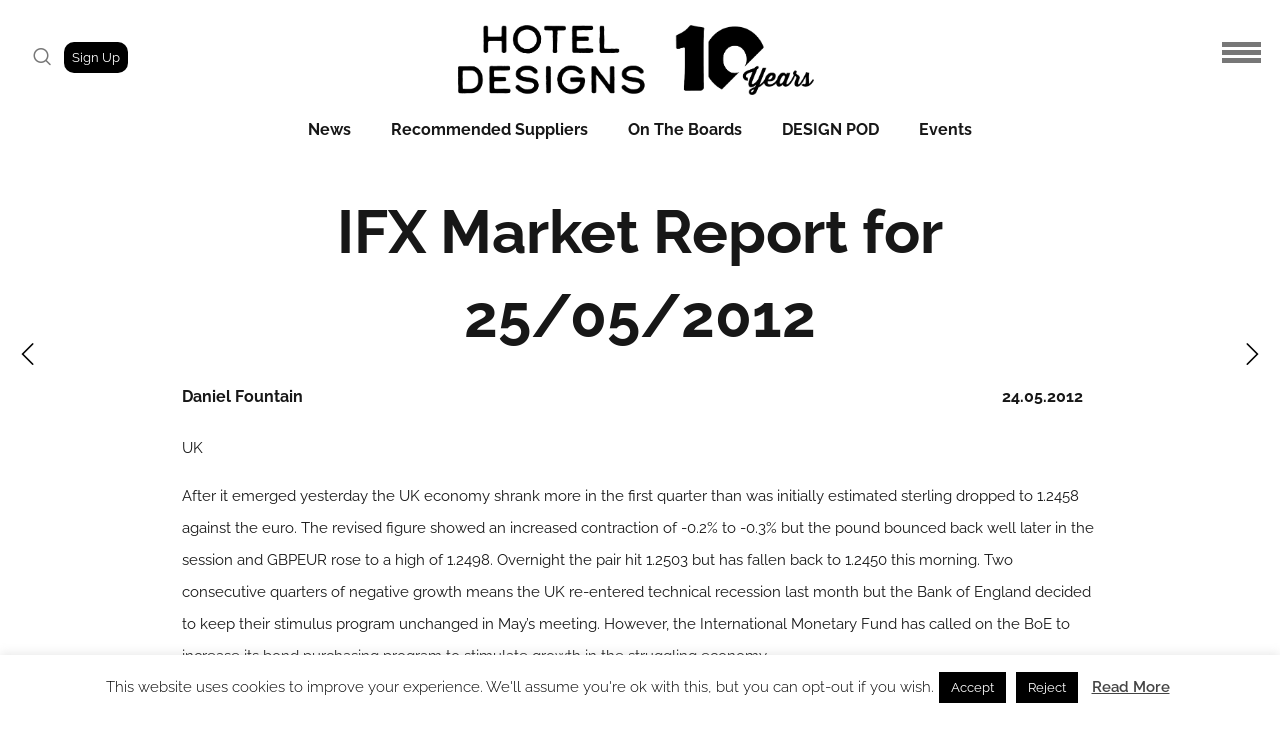

--- FILE ---
content_type: text/html; charset=UTF-8
request_url: https://hoteldesigns.net/uncategorised/ifx-market-report-for-25052012/
body_size: 62488
content:
<!doctype html>

<!--[if lt IE 10]>
<html class="ie9 no-js grve-responsive" lang="en-GB" xmlns:fb="https://www.facebook.com/2008/fbml" xmlns:addthis="https://www.addthis.com/help/api-spec" >
<![endif]-->
<!--[if (gt IE 9)|!(IE)]><!-->
<html class="no-js grve-responsive" lang="en-GB" xmlns:fb="https://www.facebook.com/2008/fbml" xmlns:addthis="https://www.addthis.com/help/api-spec" >
<!--<![endif]-->
	<head>
		<meta charset="UTF-8">
				<link href="//hoteldesigns.net/wp-content/uploads/2024/04/NEW_HD_logo-favicon.png" rel="icon" type="image/x-icon">
				
		<script type="text/javascript">
window.onload = function() {
    document.body.className += " loaded";
}
</script>

		<script data-cfasync='false' type='text/javascript' defer='' async='' src='https://t.gatorleads.co.uk/Scripts/ssl/78692c0a-7da9-46e0-b7c1-42dd0a4305d7.js'></script>

		<meta name='robots' content='index, follow, max-image-preview:large, max-snippet:-1, max-video-preview:-1' />
	<style>img:is([sizes="auto" i], [sizes^="auto," i]) { contain-intrinsic-size: 3000px 1500px }</style>
	
            <script data-no-defer="1" data-ezscrex="false" data-cfasync="false" data-pagespeed-no-defer data-cookieconsent="ignore">
                var ctPublicFunctions = {"_ajax_nonce":"21a73c9ad5","_rest_nonce":"3caec8ae3a","_ajax_url":"\/wp-admin\/admin-ajax.php","_rest_url":"https:\/\/hoteldesigns.net\/wp-json\/","data__cookies_type":"none","data__ajax_type":"rest","data__bot_detector_enabled":"1","data__frontend_data_log_enabled":1,"cookiePrefix":"","wprocket_detected":false,"host_url":"hoteldesigns.net","text__ee_click_to_select":"Click to select the whole data","text__ee_original_email":"The complete one is","text__ee_got_it":"Got it","text__ee_blocked":"Blocked","text__ee_cannot_connect":"Cannot connect","text__ee_cannot_decode":"Can not decode email. Unknown reason","text__ee_email_decoder":"CleanTalk email decoder","text__ee_wait_for_decoding":"The magic is on the way!","text__ee_decoding_process":"Please wait a few seconds while we decode the contact data."}
            </script>
        
            <script data-no-defer="1" data-ezscrex="false" data-cfasync="false" data-pagespeed-no-defer data-cookieconsent="ignore">
                var ctPublic = {"_ajax_nonce":"21a73c9ad5","settings__forms__check_internal":"0","settings__forms__check_external":"0","settings__forms__force_protection":"0","settings__forms__search_test":"1","settings__data__bot_detector_enabled":"1","settings__sfw__anti_crawler":0,"blog_home":"https:\/\/hoteldesigns.net\/","pixel__setting":"3","pixel__enabled":true,"pixel__url":null,"data__email_check_before_post":"1","data__email_check_exist_post":"1","data__cookies_type":"none","data__key_is_ok":true,"data__visible_fields_required":true,"wl_brandname":"Anti-Spam by CleanTalk","wl_brandname_short":"CleanTalk","ct_checkjs_key":"6b15a0f8c00105d955cd7f6024717fffb5942b45e8ab01ee21b9b86c8cb49ceb","emailEncoderPassKey":"60f764821194555729b4fa53e27cd555","bot_detector_forms_excluded":"W10=","advancedCacheExists":true,"varnishCacheExists":false,"wc_ajax_add_to_cart":true}
            </script>
        
	<!-- This site is optimized with the Yoast SEO plugin v24.6 - https://yoast.com/wordpress/plugins/seo/ -->
	<title>IFX Market Report for 25/05/2012 &#8226; Hotel Designs</title>
	<meta name="description" content="UK After it emerged yesterday the UK economy shrank more in the first quarter than was initially estimated sterling dropped to 1.2458 against the euro." />
	<link rel="canonical" href="https://hoteldesigns.net/uncategorised/ifx-market-report-for-25052012/" />
	<meta property="og:locale" content="en_GB" />
	<meta property="og:type" content="article" />
	<meta property="og:title" content="IFX Market Report for 25/05/2012 &#8226; Hotel Designs" />
	<meta property="og:description" content="UK After it emerged yesterday the UK economy shrank more in the first quarter than was initially estimated sterling dropped to 1.2458 against the euro." />
	<meta property="og:url" content="https://hoteldesigns.net/uncategorised/ifx-market-report-for-25052012/" />
	<meta property="og:site_name" content="Hotel Designs" />
	<meta property="article:publisher" content="https://www.facebook.com/hoteldesigns.net/" />
	<meta property="article:published_time" content="-0001-11-30T00:00:00+00:00" />
	<meta property="og:image" content="https://hoteldesigns.net/wp-content/uploads/2018/10/Detail-of-typical-guestroom.jpg" />
	<meta property="og:image:width" content="1000" />
	<meta property="og:image:height" content="847" />
	<meta property="og:image:type" content="image/jpeg" />
	<meta name="author" content="Daniel Fountain" />
	<meta name="twitter:card" content="summary_large_image" />
	<meta name="twitter:creator" content="@HotelDesigns" />
	<meta name="twitter:site" content="@HotelDesigns" />
	<meta name="twitter:label1" content="Written by" />
	<meta name="twitter:data1" content="Daniel Fountain" />
	<meta name="twitter:label2" content="Estimated reading time" />
	<meta name="twitter:data2" content="4 minutes" />
	<script type="application/ld+json" class="yoast-schema-graph">{"@context":"https://schema.org","@graph":[{"@type":"NewsArticle","@id":"https://hoteldesigns.net/uncategorised/ifx-market-report-for-25052012/#article","isPartOf":{"@id":"https://hoteldesigns.net/uncategorised/ifx-market-report-for-25052012/"},"author":{"name":"Daniel Fountain","@id":"https://hoteldesigns.net/#/schema/person/d70a28a41bc7315c7f04647e75682206"},"headline":"IFX Market Report for 25/05/2012","datePublished":"-0001-11-30T00:00:00+00:00","mainEntityOfPage":{"@id":"https://hoteldesigns.net/uncategorised/ifx-market-report-for-25052012/"},"wordCount":783,"commentCount":0,"publisher":{"@id":"https://hoteldesigns.net/#organization"},"inLanguage":"en-GB"},{"@type":"WebPage","@id":"https://hoteldesigns.net/uncategorised/ifx-market-report-for-25052012/","url":"https://hoteldesigns.net/uncategorised/ifx-market-report-for-25052012/","name":"IFX Market Report for 25/05/2012 &#8226; Hotel Designs","isPartOf":{"@id":"https://hoteldesigns.net/#website"},"datePublished":"-0001-11-30T00:00:00+00:00","description":"UK After it emerged yesterday the UK economy shrank more in the first quarter than was initially estimated sterling dropped to 1.2458 against the euro.","breadcrumb":{"@id":"https://hoteldesigns.net/uncategorised/ifx-market-report-for-25052012/#breadcrumb"},"inLanguage":"en-GB","potentialAction":[{"@type":"ReadAction","target":["https://hoteldesigns.net/uncategorised/ifx-market-report-for-25052012/"]}]},{"@type":"BreadcrumbList","@id":"https://hoteldesigns.net/uncategorised/ifx-market-report-for-25052012/#breadcrumb","itemListElement":[{"@type":"ListItem","position":1,"name":"Home","item":"https://hoteldesigns.net/"},{"@type":"ListItem","position":2,"name":"IFX Market Report for 25/05/2012"}]},{"@type":"WebSite","@id":"https://hoteldesigns.net/#website","url":"https://hoteldesigns.net/","name":"Hotel Designs","description":"NEWS AND ANALYSIS FOR HOTELIERS, DESIGNERS AND INDUSTRY SUPPLIERS","publisher":{"@id":"https://hoteldesigns.net/#organization"},"potentialAction":[{"@type":"SearchAction","target":{"@type":"EntryPoint","urlTemplate":"https://hoteldesigns.net/?s={search_term_string}"},"query-input":{"@type":"PropertyValueSpecification","valueRequired":true,"valueName":"search_term_string"}}],"inLanguage":"en-GB"},{"@type":"Organization","@id":"https://hoteldesigns.net/#organization","name":"Hotel Designs","url":"https://hoteldesigns.net/","logo":{"@type":"ImageObject","inLanguage":"en-GB","@id":"https://hoteldesigns.net/#/schema/logo/image/","url":"https://hoteldesigns.net/wp-content/uploads/2018/10/HotelDesigns_logo-1.png","contentUrl":"https://hoteldesigns.net/wp-content/uploads/2018/10/HotelDesigns_logo-1.png","width":320,"height":77,"caption":"Hotel Designs"},"image":{"@id":"https://hoteldesigns.net/#/schema/logo/image/"},"sameAs":["https://www.facebook.com/hoteldesigns.net/","https://x.com/HotelDesigns","https://www.instagram.com/hoteldesigns/","https://www.linkedin.com/company/www-hoteldesigns-net/","https://www.pinterest.co.uk/hoteldesigns/","https://www.youtube.com/user/HotelDesignstv/"]},{"@type":"Person","@id":"https://hoteldesigns.net/#/schema/person/d70a28a41bc7315c7f04647e75682206","name":"Daniel Fountain","image":{"@type":"ImageObject","inLanguage":"en-GB","@id":"https://hoteldesigns.net/#/schema/person/image/","url":"https://secure.gravatar.com/avatar/5f70bb2272bfa337a07d9ea45c77cd11100a40413fc9902943f3b27692e60b8d?s=96&d=mm&r=g","contentUrl":"https://secure.gravatar.com/avatar/5f70bb2272bfa337a07d9ea45c77cd11100a40413fc9902943f3b27692e60b8d?s=96&d=mm&r=g","caption":"Daniel Fountain"},"description":"Editor, Hotel Designs","url":"https://hoteldesigns.net/author/danielf/"}]}</script>
	<!-- / Yoast SEO plugin. -->


<link rel='dns-prefetch' href='//fd.cleantalk.org' />
<link rel='dns-prefetch' href='//s7.addthis.com' />
<link rel='dns-prefetch' href='//fonts.googleapis.com' />
<link rel='preconnect' href='https://fonts.gstatic.com' crossorigin />
<link rel="alternate" type="application/rss+xml" title="Hotel Designs &raquo; Feed" href="https://hoteldesigns.net/feed/" />
<link rel="alternate" type="application/rss+xml" title="Hotel Designs &raquo; Comments Feed" href="https://hoteldesigns.net/comments/feed/" />
<meta name="viewport" content="width=device-width, initial-scale=1, maximum-scale=1, user-scalable=no">
<meta name="application-name" content="Hotel Designs">
		<!-- This site uses the Google Analytics by MonsterInsights plugin v9.6.1 - Using Analytics tracking - https://www.monsterinsights.com/ -->
							<script src="//www.googletagmanager.com/gtag/js?id=G-NJ7R37MVKR"  data-cfasync="false" data-wpfc-render="false" type="text/javascript" async></script>
			<script data-cfasync="false" data-wpfc-render="false" type="text/javascript">
				var mi_version = '9.6.1';
				var mi_track_user = true;
				var mi_no_track_reason = '';
								var MonsterInsightsDefaultLocations = {"page_location":"https:\/\/hoteldesigns.net\/uncategorised\/ifx-market-report-for-25052012\/"};
								if ( typeof MonsterInsightsPrivacyGuardFilter === 'function' ) {
					var MonsterInsightsLocations = (typeof MonsterInsightsExcludeQuery === 'object') ? MonsterInsightsPrivacyGuardFilter( MonsterInsightsExcludeQuery ) : MonsterInsightsPrivacyGuardFilter( MonsterInsightsDefaultLocations );
				} else {
					var MonsterInsightsLocations = (typeof MonsterInsightsExcludeQuery === 'object') ? MonsterInsightsExcludeQuery : MonsterInsightsDefaultLocations;
				}

								var disableStrs = [
										'ga-disable-G-NJ7R37MVKR',
									];

				/* Function to detect opted out users */
				function __gtagTrackerIsOptedOut() {
					for (var index = 0; index < disableStrs.length; index++) {
						if (document.cookie.indexOf(disableStrs[index] + '=true') > -1) {
							return true;
						}
					}

					return false;
				}

				/* Disable tracking if the opt-out cookie exists. */
				if (__gtagTrackerIsOptedOut()) {
					for (var index = 0; index < disableStrs.length; index++) {
						window[disableStrs[index]] = true;
					}
				}

				/* Opt-out function */
				function __gtagTrackerOptout() {
					for (var index = 0; index < disableStrs.length; index++) {
						document.cookie = disableStrs[index] + '=true; expires=Thu, 31 Dec 2099 23:59:59 UTC; path=/';
						window[disableStrs[index]] = true;
					}
				}

				if ('undefined' === typeof gaOptout) {
					function gaOptout() {
						__gtagTrackerOptout();
					}
				}
								window.dataLayer = window.dataLayer || [];

				window.MonsterInsightsDualTracker = {
					helpers: {},
					trackers: {},
				};
				if (mi_track_user) {
					function __gtagDataLayer() {
						dataLayer.push(arguments);
					}

					function __gtagTracker(type, name, parameters) {
						if (!parameters) {
							parameters = {};
						}

						if (parameters.send_to) {
							__gtagDataLayer.apply(null, arguments);
							return;
						}

						if (type === 'event') {
														parameters.send_to = monsterinsights_frontend.v4_id;
							var hookName = name;
							if (typeof parameters['event_category'] !== 'undefined') {
								hookName = parameters['event_category'] + ':' + name;
							}

							if (typeof MonsterInsightsDualTracker.trackers[hookName] !== 'undefined') {
								MonsterInsightsDualTracker.trackers[hookName](parameters);
							} else {
								__gtagDataLayer('event', name, parameters);
							}
							
						} else {
							__gtagDataLayer.apply(null, arguments);
						}
					}

					__gtagTracker('js', new Date());
					__gtagTracker('set', {
						'developer_id.dZGIzZG': true,
											});
					if ( MonsterInsightsLocations.page_location ) {
						__gtagTracker('set', MonsterInsightsLocations);
					}
										__gtagTracker('config', 'G-NJ7R37MVKR', {"forceSSL":"true","link_attribution":"true","page_path":location.pathname + location.search + location.hash} );
															window.gtag = __gtagTracker;										(function () {
						/* https://developers.google.com/analytics/devguides/collection/analyticsjs/ */
						/* ga and __gaTracker compatibility shim. */
						var noopfn = function () {
							return null;
						};
						var newtracker = function () {
							return new Tracker();
						};
						var Tracker = function () {
							return null;
						};
						var p = Tracker.prototype;
						p.get = noopfn;
						p.set = noopfn;
						p.send = function () {
							var args = Array.prototype.slice.call(arguments);
							args.unshift('send');
							__gaTracker.apply(null, args);
						};
						var __gaTracker = function () {
							var len = arguments.length;
							if (len === 0) {
								return;
							}
							var f = arguments[len - 1];
							if (typeof f !== 'object' || f === null || typeof f.hitCallback !== 'function') {
								if ('send' === arguments[0]) {
									var hitConverted, hitObject = false, action;
									if ('event' === arguments[1]) {
										if ('undefined' !== typeof arguments[3]) {
											hitObject = {
												'eventAction': arguments[3],
												'eventCategory': arguments[2],
												'eventLabel': arguments[4],
												'value': arguments[5] ? arguments[5] : 1,
											}
										}
									}
									if ('pageview' === arguments[1]) {
										if ('undefined' !== typeof arguments[2]) {
											hitObject = {
												'eventAction': 'page_view',
												'page_path': arguments[2],
											}
										}
									}
									if (typeof arguments[2] === 'object') {
										hitObject = arguments[2];
									}
									if (typeof arguments[5] === 'object') {
										Object.assign(hitObject, arguments[5]);
									}
									if ('undefined' !== typeof arguments[1].hitType) {
										hitObject = arguments[1];
										if ('pageview' === hitObject.hitType) {
											hitObject.eventAction = 'page_view';
										}
									}
									if (hitObject) {
										action = 'timing' === arguments[1].hitType ? 'timing_complete' : hitObject.eventAction;
										hitConverted = mapArgs(hitObject);
										__gtagTracker('event', action, hitConverted);
									}
								}
								return;
							}

							function mapArgs(args) {
								var arg, hit = {};
								var gaMap = {
									'eventCategory': 'event_category',
									'eventAction': 'event_action',
									'eventLabel': 'event_label',
									'eventValue': 'event_value',
									'nonInteraction': 'non_interaction',
									'timingCategory': 'event_category',
									'timingVar': 'name',
									'timingValue': 'value',
									'timingLabel': 'event_label',
									'page': 'page_path',
									'location': 'page_location',
									'title': 'page_title',
									'referrer' : 'page_referrer',
								};
								for (arg in args) {
																		if (!(!args.hasOwnProperty(arg) || !gaMap.hasOwnProperty(arg))) {
										hit[gaMap[arg]] = args[arg];
									} else {
										hit[arg] = args[arg];
									}
								}
								return hit;
							}

							try {
								f.hitCallback();
							} catch (ex) {
							}
						};
						__gaTracker.create = newtracker;
						__gaTracker.getByName = newtracker;
						__gaTracker.getAll = function () {
							return [];
						};
						__gaTracker.remove = noopfn;
						__gaTracker.loaded = true;
						window['__gaTracker'] = __gaTracker;
					})();
									} else {
										console.log("");
					(function () {
						function __gtagTracker() {
							return null;
						}

						window['__gtagTracker'] = __gtagTracker;
						window['gtag'] = __gtagTracker;
					})();
									}
			</script>
				<!-- / Google Analytics by MonsterInsights -->
		<script type="text/javascript">
/* <![CDATA[ */
window._wpemojiSettings = {"baseUrl":"https:\/\/s.w.org\/images\/core\/emoji\/16.0.1\/72x72\/","ext":".png","svgUrl":"https:\/\/s.w.org\/images\/core\/emoji\/16.0.1\/svg\/","svgExt":".svg","source":{"concatemoji":"https:\/\/hoteldesigns.net\/wp-includes\/js\/wp-emoji-release.min.js?ver=6.8.3"}};
/*! This file is auto-generated */
!function(s,n){var o,i,e;function c(e){try{var t={supportTests:e,timestamp:(new Date).valueOf()};sessionStorage.setItem(o,JSON.stringify(t))}catch(e){}}function p(e,t,n){e.clearRect(0,0,e.canvas.width,e.canvas.height),e.fillText(t,0,0);var t=new Uint32Array(e.getImageData(0,0,e.canvas.width,e.canvas.height).data),a=(e.clearRect(0,0,e.canvas.width,e.canvas.height),e.fillText(n,0,0),new Uint32Array(e.getImageData(0,0,e.canvas.width,e.canvas.height).data));return t.every(function(e,t){return e===a[t]})}function u(e,t){e.clearRect(0,0,e.canvas.width,e.canvas.height),e.fillText(t,0,0);for(var n=e.getImageData(16,16,1,1),a=0;a<n.data.length;a++)if(0!==n.data[a])return!1;return!0}function f(e,t,n,a){switch(t){case"flag":return n(e,"\ud83c\udff3\ufe0f\u200d\u26a7\ufe0f","\ud83c\udff3\ufe0f\u200b\u26a7\ufe0f")?!1:!n(e,"\ud83c\udde8\ud83c\uddf6","\ud83c\udde8\u200b\ud83c\uddf6")&&!n(e,"\ud83c\udff4\udb40\udc67\udb40\udc62\udb40\udc65\udb40\udc6e\udb40\udc67\udb40\udc7f","\ud83c\udff4\u200b\udb40\udc67\u200b\udb40\udc62\u200b\udb40\udc65\u200b\udb40\udc6e\u200b\udb40\udc67\u200b\udb40\udc7f");case"emoji":return!a(e,"\ud83e\udedf")}return!1}function g(e,t,n,a){var r="undefined"!=typeof WorkerGlobalScope&&self instanceof WorkerGlobalScope?new OffscreenCanvas(300,150):s.createElement("canvas"),o=r.getContext("2d",{willReadFrequently:!0}),i=(o.textBaseline="top",o.font="600 32px Arial",{});return e.forEach(function(e){i[e]=t(o,e,n,a)}),i}function t(e){var t=s.createElement("script");t.src=e,t.defer=!0,s.head.appendChild(t)}"undefined"!=typeof Promise&&(o="wpEmojiSettingsSupports",i=["flag","emoji"],n.supports={everything:!0,everythingExceptFlag:!0},e=new Promise(function(e){s.addEventListener("DOMContentLoaded",e,{once:!0})}),new Promise(function(t){var n=function(){try{var e=JSON.parse(sessionStorage.getItem(o));if("object"==typeof e&&"number"==typeof e.timestamp&&(new Date).valueOf()<e.timestamp+604800&&"object"==typeof e.supportTests)return e.supportTests}catch(e){}return null}();if(!n){if("undefined"!=typeof Worker&&"undefined"!=typeof OffscreenCanvas&&"undefined"!=typeof URL&&URL.createObjectURL&&"undefined"!=typeof Blob)try{var e="postMessage("+g.toString()+"("+[JSON.stringify(i),f.toString(),p.toString(),u.toString()].join(",")+"));",a=new Blob([e],{type:"text/javascript"}),r=new Worker(URL.createObjectURL(a),{name:"wpTestEmojiSupports"});return void(r.onmessage=function(e){c(n=e.data),r.terminate(),t(n)})}catch(e){}c(n=g(i,f,p,u))}t(n)}).then(function(e){for(var t in e)n.supports[t]=e[t],n.supports.everything=n.supports.everything&&n.supports[t],"flag"!==t&&(n.supports.everythingExceptFlag=n.supports.everythingExceptFlag&&n.supports[t]);n.supports.everythingExceptFlag=n.supports.everythingExceptFlag&&!n.supports.flag,n.DOMReady=!1,n.readyCallback=function(){n.DOMReady=!0}}).then(function(){return e}).then(function(){var e;n.supports.everything||(n.readyCallback(),(e=n.source||{}).concatemoji?t(e.concatemoji):e.wpemoji&&e.twemoji&&(t(e.twemoji),t(e.wpemoji)))}))}((window,document),window._wpemojiSettings);
/* ]]> */
</script>

<style id='wp-emoji-styles-inline-css' type='text/css'>

	img.wp-smiley, img.emoji {
		display: inline !important;
		border: none !important;
		box-shadow: none !important;
		height: 1em !important;
		width: 1em !important;
		margin: 0 0.07em !important;
		vertical-align: -0.1em !important;
		background: none !important;
		padding: 0 !important;
	}
</style>
<link rel='stylesheet' id='wp-block-library-css' href='https://hoteldesigns.net/wp-includes/css/dist/block-library/style.min.css?ver=6.8.3' type='text/css' media='all' />
<style id='classic-theme-styles-inline-css' type='text/css'>
/*! This file is auto-generated */
.wp-block-button__link{color:#fff;background-color:#32373c;border-radius:9999px;box-shadow:none;text-decoration:none;padding:calc(.667em + 2px) calc(1.333em + 2px);font-size:1.125em}.wp-block-file__button{background:#32373c;color:#fff;text-decoration:none}
</style>
<link rel='stylesheet' id='wp-components-css' href='https://hoteldesigns.net/wp-includes/css/dist/components/style.min.css?ver=6.8.3' type='text/css' media='all' />
<link rel='stylesheet' id='wp-preferences-css' href='https://hoteldesigns.net/wp-includes/css/dist/preferences/style.min.css?ver=6.8.3' type='text/css' media='all' />
<link rel='stylesheet' id='wp-block-editor-css' href='https://hoteldesigns.net/wp-includes/css/dist/block-editor/style.min.css?ver=6.8.3' type='text/css' media='all' />
<link rel='stylesheet' id='popup-maker-block-library-style-css' href='https://hoteldesigns.net/wp-content/plugins/popup-maker/dist/packages/block-library-style.css?ver=dbea705cfafe089d65f1' type='text/css' media='all' />
<link rel='stylesheet' id='mpp_gutenberg-css' href='https://hoteldesigns.net/wp-content/plugins/metronet-profile-picture/dist/blocks.style.build.css?ver=2.6.3' type='text/css' media='all' />
<style id='global-styles-inline-css' type='text/css'>
:root{--wp--preset--aspect-ratio--square: 1;--wp--preset--aspect-ratio--4-3: 4/3;--wp--preset--aspect-ratio--3-4: 3/4;--wp--preset--aspect-ratio--3-2: 3/2;--wp--preset--aspect-ratio--2-3: 2/3;--wp--preset--aspect-ratio--16-9: 16/9;--wp--preset--aspect-ratio--9-16: 9/16;--wp--preset--color--black: #000000;--wp--preset--color--cyan-bluish-gray: #abb8c3;--wp--preset--color--white: #ffffff;--wp--preset--color--pale-pink: #f78da7;--wp--preset--color--vivid-red: #cf2e2e;--wp--preset--color--luminous-vivid-orange: #ff6900;--wp--preset--color--luminous-vivid-amber: #fcb900;--wp--preset--color--light-green-cyan: #7bdcb5;--wp--preset--color--vivid-green-cyan: #00d084;--wp--preset--color--pale-cyan-blue: #8ed1fc;--wp--preset--color--vivid-cyan-blue: #0693e3;--wp--preset--color--vivid-purple: #9b51e0;--wp--preset--color--primary-1: #5e247d;--wp--preset--color--primary-2: #ff6363;--wp--preset--color--primary-3: #26425f;--wp--preset--color--primary-4: #f99200;--wp--preset--color--primary-5: #0070f9;--wp--preset--gradient--vivid-cyan-blue-to-vivid-purple: linear-gradient(135deg,rgba(6,147,227,1) 0%,rgb(155,81,224) 100%);--wp--preset--gradient--light-green-cyan-to-vivid-green-cyan: linear-gradient(135deg,rgb(122,220,180) 0%,rgb(0,208,130) 100%);--wp--preset--gradient--luminous-vivid-amber-to-luminous-vivid-orange: linear-gradient(135deg,rgba(252,185,0,1) 0%,rgba(255,105,0,1) 100%);--wp--preset--gradient--luminous-vivid-orange-to-vivid-red: linear-gradient(135deg,rgba(255,105,0,1) 0%,rgb(207,46,46) 100%);--wp--preset--gradient--very-light-gray-to-cyan-bluish-gray: linear-gradient(135deg,rgb(238,238,238) 0%,rgb(169,184,195) 100%);--wp--preset--gradient--cool-to-warm-spectrum: linear-gradient(135deg,rgb(74,234,220) 0%,rgb(151,120,209) 20%,rgb(207,42,186) 40%,rgb(238,44,130) 60%,rgb(251,105,98) 80%,rgb(254,248,76) 100%);--wp--preset--gradient--blush-light-purple: linear-gradient(135deg,rgb(255,206,236) 0%,rgb(152,150,240) 100%);--wp--preset--gradient--blush-bordeaux: linear-gradient(135deg,rgb(254,205,165) 0%,rgb(254,45,45) 50%,rgb(107,0,62) 100%);--wp--preset--gradient--luminous-dusk: linear-gradient(135deg,rgb(255,203,112) 0%,rgb(199,81,192) 50%,rgb(65,88,208) 100%);--wp--preset--gradient--pale-ocean: linear-gradient(135deg,rgb(255,245,203) 0%,rgb(182,227,212) 50%,rgb(51,167,181) 100%);--wp--preset--gradient--electric-grass: linear-gradient(135deg,rgb(202,248,128) 0%,rgb(113,206,126) 100%);--wp--preset--gradient--midnight: linear-gradient(135deg,rgb(2,3,129) 0%,rgb(40,116,252) 100%);--wp--preset--font-size--small: 13px;--wp--preset--font-size--medium: 20px;--wp--preset--font-size--large: 36px;--wp--preset--font-size--x-large: 42px;--wp--preset--spacing--20: 0.44rem;--wp--preset--spacing--30: 0.67rem;--wp--preset--spacing--40: 1rem;--wp--preset--spacing--50: 1.5rem;--wp--preset--spacing--60: 2.25rem;--wp--preset--spacing--70: 3.38rem;--wp--preset--spacing--80: 5.06rem;--wp--preset--shadow--natural: 6px 6px 9px rgba(0, 0, 0, 0.2);--wp--preset--shadow--deep: 12px 12px 50px rgba(0, 0, 0, 0.4);--wp--preset--shadow--sharp: 6px 6px 0px rgba(0, 0, 0, 0.2);--wp--preset--shadow--outlined: 6px 6px 0px -3px rgba(255, 255, 255, 1), 6px 6px rgba(0, 0, 0, 1);--wp--preset--shadow--crisp: 6px 6px 0px rgba(0, 0, 0, 1);}:where(.is-layout-flex){gap: 0.5em;}:where(.is-layout-grid){gap: 0.5em;}body .is-layout-flex{display: flex;}.is-layout-flex{flex-wrap: wrap;align-items: center;}.is-layout-flex > :is(*, div){margin: 0;}body .is-layout-grid{display: grid;}.is-layout-grid > :is(*, div){margin: 0;}:where(.wp-block-columns.is-layout-flex){gap: 2em;}:where(.wp-block-columns.is-layout-grid){gap: 2em;}:where(.wp-block-post-template.is-layout-flex){gap: 1.25em;}:where(.wp-block-post-template.is-layout-grid){gap: 1.25em;}.has-black-color{color: var(--wp--preset--color--black) !important;}.has-cyan-bluish-gray-color{color: var(--wp--preset--color--cyan-bluish-gray) !important;}.has-white-color{color: var(--wp--preset--color--white) !important;}.has-pale-pink-color{color: var(--wp--preset--color--pale-pink) !important;}.has-vivid-red-color{color: var(--wp--preset--color--vivid-red) !important;}.has-luminous-vivid-orange-color{color: var(--wp--preset--color--luminous-vivid-orange) !important;}.has-luminous-vivid-amber-color{color: var(--wp--preset--color--luminous-vivid-amber) !important;}.has-light-green-cyan-color{color: var(--wp--preset--color--light-green-cyan) !important;}.has-vivid-green-cyan-color{color: var(--wp--preset--color--vivid-green-cyan) !important;}.has-pale-cyan-blue-color{color: var(--wp--preset--color--pale-cyan-blue) !important;}.has-vivid-cyan-blue-color{color: var(--wp--preset--color--vivid-cyan-blue) !important;}.has-vivid-purple-color{color: var(--wp--preset--color--vivid-purple) !important;}.has-black-background-color{background-color: var(--wp--preset--color--black) !important;}.has-cyan-bluish-gray-background-color{background-color: var(--wp--preset--color--cyan-bluish-gray) !important;}.has-white-background-color{background-color: var(--wp--preset--color--white) !important;}.has-pale-pink-background-color{background-color: var(--wp--preset--color--pale-pink) !important;}.has-vivid-red-background-color{background-color: var(--wp--preset--color--vivid-red) !important;}.has-luminous-vivid-orange-background-color{background-color: var(--wp--preset--color--luminous-vivid-orange) !important;}.has-luminous-vivid-amber-background-color{background-color: var(--wp--preset--color--luminous-vivid-amber) !important;}.has-light-green-cyan-background-color{background-color: var(--wp--preset--color--light-green-cyan) !important;}.has-vivid-green-cyan-background-color{background-color: var(--wp--preset--color--vivid-green-cyan) !important;}.has-pale-cyan-blue-background-color{background-color: var(--wp--preset--color--pale-cyan-blue) !important;}.has-vivid-cyan-blue-background-color{background-color: var(--wp--preset--color--vivid-cyan-blue) !important;}.has-vivid-purple-background-color{background-color: var(--wp--preset--color--vivid-purple) !important;}.has-black-border-color{border-color: var(--wp--preset--color--black) !important;}.has-cyan-bluish-gray-border-color{border-color: var(--wp--preset--color--cyan-bluish-gray) !important;}.has-white-border-color{border-color: var(--wp--preset--color--white) !important;}.has-pale-pink-border-color{border-color: var(--wp--preset--color--pale-pink) !important;}.has-vivid-red-border-color{border-color: var(--wp--preset--color--vivid-red) !important;}.has-luminous-vivid-orange-border-color{border-color: var(--wp--preset--color--luminous-vivid-orange) !important;}.has-luminous-vivid-amber-border-color{border-color: var(--wp--preset--color--luminous-vivid-amber) !important;}.has-light-green-cyan-border-color{border-color: var(--wp--preset--color--light-green-cyan) !important;}.has-vivid-green-cyan-border-color{border-color: var(--wp--preset--color--vivid-green-cyan) !important;}.has-pale-cyan-blue-border-color{border-color: var(--wp--preset--color--pale-cyan-blue) !important;}.has-vivid-cyan-blue-border-color{border-color: var(--wp--preset--color--vivid-cyan-blue) !important;}.has-vivid-purple-border-color{border-color: var(--wp--preset--color--vivid-purple) !important;}.has-vivid-cyan-blue-to-vivid-purple-gradient-background{background: var(--wp--preset--gradient--vivid-cyan-blue-to-vivid-purple) !important;}.has-light-green-cyan-to-vivid-green-cyan-gradient-background{background: var(--wp--preset--gradient--light-green-cyan-to-vivid-green-cyan) !important;}.has-luminous-vivid-amber-to-luminous-vivid-orange-gradient-background{background: var(--wp--preset--gradient--luminous-vivid-amber-to-luminous-vivid-orange) !important;}.has-luminous-vivid-orange-to-vivid-red-gradient-background{background: var(--wp--preset--gradient--luminous-vivid-orange-to-vivid-red) !important;}.has-very-light-gray-to-cyan-bluish-gray-gradient-background{background: var(--wp--preset--gradient--very-light-gray-to-cyan-bluish-gray) !important;}.has-cool-to-warm-spectrum-gradient-background{background: var(--wp--preset--gradient--cool-to-warm-spectrum) !important;}.has-blush-light-purple-gradient-background{background: var(--wp--preset--gradient--blush-light-purple) !important;}.has-blush-bordeaux-gradient-background{background: var(--wp--preset--gradient--blush-bordeaux) !important;}.has-luminous-dusk-gradient-background{background: var(--wp--preset--gradient--luminous-dusk) !important;}.has-pale-ocean-gradient-background{background: var(--wp--preset--gradient--pale-ocean) !important;}.has-electric-grass-gradient-background{background: var(--wp--preset--gradient--electric-grass) !important;}.has-midnight-gradient-background{background: var(--wp--preset--gradient--midnight) !important;}.has-small-font-size{font-size: var(--wp--preset--font-size--small) !important;}.has-medium-font-size{font-size: var(--wp--preset--font-size--medium) !important;}.has-large-font-size{font-size: var(--wp--preset--font-size--large) !important;}.has-x-large-font-size{font-size: var(--wp--preset--font-size--x-large) !important;}
:where(.wp-block-post-template.is-layout-flex){gap: 1.25em;}:where(.wp-block-post-template.is-layout-grid){gap: 1.25em;}
:where(.wp-block-columns.is-layout-flex){gap: 2em;}:where(.wp-block-columns.is-layout-grid){gap: 2em;}
:root :where(.wp-block-pullquote){font-size: 1.5em;line-height: 1.6;}
</style>
<link rel='stylesheet' id='cleantalk-public-css-css' href='https://hoteldesigns.net/wp-content/plugins/cleantalk-spam-protect/css/cleantalk-public.min.css?ver=6.66_1761295075' type='text/css' media='all' />
<link rel='stylesheet' id='cleantalk-email-decoder-css-css' href='https://hoteldesigns.net/wp-content/plugins/cleantalk-spam-protect/css/cleantalk-email-decoder.min.css?ver=6.66_1761295075' type='text/css' media='all' />
<link rel='stylesheet' id='contact-form-7-css' href='https://hoteldesigns.net/wp-content/plugins/contact-form-7/includes/css/styles.css?ver=6.1' type='text/css' media='all' />
<link rel='stylesheet' id='cookie-law-info-css' href='https://hoteldesigns.net/wp-content/plugins/cookie-law-info/legacy/public/css/cookie-law-info-public.css?ver=3.3.1' type='text/css' media='all' />
<link rel='stylesheet' id='cookie-law-info-gdpr-css' href='https://hoteldesigns.net/wp-content/plugins/cookie-law-info/legacy/public/css/cookie-law-info-gdpr.css?ver=3.3.1' type='text/css' media='all' />
<link rel='stylesheet' id='sm-style-css' href='https://hoteldesigns.net/wp-content/plugins/wp-show-more/wpsm-style.css?ver=6.8.3' type='text/css' media='all' />
<link rel='stylesheet' id='font-awesome-css' href='https://hoteldesigns.net/wp-content/themes/osmosis/css/font-awesome.min.css?ver=6.4.2' type='text/css' media='all' />
<link rel='stylesheet' id='font-awesome-v4-shims-css' href='https://hoteldesigns.net/wp-content/themes/osmosis/css/font-awesome-v4-shims.min.css?ver=6.4.2' type='text/css' media='all' />
<link rel='stylesheet' id='grve-basic-css' href='https://hoteldesigns.net/wp-content/themes/osmosis/css/basic.css?ver=4.5.6' type='text/css' media='all' />
<link rel='stylesheet' id='grve-grid-css' href='https://hoteldesigns.net/wp-content/themes/osmosis/css/grid.css?ver=4.5.6' type='text/css' media='all' />
<link rel='stylesheet' id='grve-theme-style-css' href='https://hoteldesigns.net/wp-content/themes/osmosis/css/theme-style.css?ver=4.5.6' type='text/css' media='all' />
<link rel='stylesheet' id='grve-elements-css' href='https://hoteldesigns.net/wp-content/themes/osmosis/css/elements.css?ver=4.5.6' type='text/css' media='all' />
<link rel='stylesheet' id='grve-style-css' href='https://hoteldesigns.net/wp-content/themes/osmosis-child/style.css?ver=4.5.6' type='text/css' media='all' />
<link rel='stylesheet' id='grve-responsive-css' href='https://hoteldesigns.net/wp-content/themes/osmosis/css/responsive.css?ver=4.5.6' type='text/css' media='all' />
<link rel='stylesheet' id='elementor-icons-css' href='https://hoteldesigns.net/wp-content/plugins/elementor/assets/lib/eicons/css/elementor-icons.min.css?ver=5.44.0' type='text/css' media='all' />
<link rel='stylesheet' id='elementor-frontend-css' href='https://hoteldesigns.net/wp-content/plugins/elementor/assets/css/frontend.min.css?ver=3.33.4' type='text/css' media='all' />
<link rel='stylesheet' id='elementor-post-65724-css' href='https://hoteldesigns.net/wp-content/uploads/elementor/css/post-65724.css?ver=1768923036' type='text/css' media='all' />
<link rel='stylesheet' id='fancybox-css' href='https://hoteldesigns.net/wp-content/plugins/easy-fancybox/fancybox/1.5.4/jquery.fancybox.css?ver=1768984487' type='text/css' media='screen' />
<link rel='stylesheet' id='popup-maker-site-css' href='https://hoteldesigns.net/wp-content/plugins/popup-maker/dist/assets/site.css?ver=1.21.4' type='text/css' media='all' />
<style id='popup-maker-site-inline-css' type='text/css'>
/* Popup Google Fonts */
@import url('//fonts.googleapis.com/css?family=Montserrat:100');

/* Popup Theme 65593: Floating Bar - Soft Blue */
.pum-theme-65593, .pum-theme-floating-bar { background-color: rgba( 255, 255, 255, 0.00 ) } 
.pum-theme-65593 .pum-container, .pum-theme-floating-bar .pum-container { padding: 8px; border-radius: 0px; border: 1px none #000000; box-shadow: 1px 1px 3px 0px rgba( 2, 2, 2, 0.23 ); background-color: rgba( 238, 246, 252, 1.00 ) } 
.pum-theme-65593 .pum-title, .pum-theme-floating-bar .pum-title { color: #505050; text-align: left; text-shadow: 0px 0px 0px rgba( 2, 2, 2, 0.23 ); font-family: inherit; font-weight: 400; font-size: 32px; line-height: 36px } 
.pum-theme-65593 .pum-content, .pum-theme-floating-bar .pum-content { color: #505050; font-family: inherit; font-weight: 400 } 
.pum-theme-65593 .pum-content + .pum-close, .pum-theme-floating-bar .pum-content + .pum-close { position: absolute; height: 18px; width: 18px; left: auto; right: 5px; bottom: auto; top: 50%; padding: 0px; color: #505050; font-family: Sans-Serif; font-weight: 700; font-size: 15px; line-height: 18px; border: 1px solid #505050; border-radius: 15px; box-shadow: 0px 0px 0px 0px rgba( 2, 2, 2, 0.00 ); text-shadow: 0px 0px 0px rgba( 0, 0, 0, 0.00 ); background-color: rgba( 255, 255, 255, 0.00 ); transform: translate(0, -50%) } 

/* Popup Theme 65594: Content Only - For use with page builders or block editor */
.pum-theme-65594, .pum-theme-content-only { background-color: rgba( 0, 0, 0, 0.70 ) } 
.pum-theme-65594 .pum-container, .pum-theme-content-only .pum-container { padding: 0px; border-radius: 0px; border: 1px none #000000; box-shadow: 0px 0px 0px 0px rgba( 2, 2, 2, 0.00 ) } 
.pum-theme-65594 .pum-title, .pum-theme-content-only .pum-title { color: #000000; text-align: left; text-shadow: 0px 0px 0px rgba( 2, 2, 2, 0.23 ); font-family: inherit; font-weight: 400; font-size: 32px; line-height: 36px } 
.pum-theme-65594 .pum-content, .pum-theme-content-only .pum-content { color: #8c8c8c; font-family: inherit; font-weight: 400 } 
.pum-theme-65594 .pum-content + .pum-close, .pum-theme-content-only .pum-content + .pum-close { position: absolute; height: 18px; width: 18px; left: auto; right: 7px; bottom: auto; top: 7px; padding: 0px; color: #000000; font-family: inherit; font-weight: 700; font-size: 20px; line-height: 20px; border: 1px none #ffffff; border-radius: 15px; box-shadow: 0px 0px 0px 0px rgba( 2, 2, 2, 0.00 ); text-shadow: 0px 0px 0px rgba( 0, 0, 0, 0.00 ); background-color: rgba( 255, 255, 255, 0.00 ) } 

/* Popup Theme 47973: Light Box */
.pum-theme-47973, .pum-theme-lightbox { background-color: rgba( 0, 0, 0, 0.60 ) } 
.pum-theme-47973 .pum-container, .pum-theme-lightbox .pum-container { padding: 18px; border-radius: 3px; border: 8px solid #000000; box-shadow: 0px 0px 30px 0px rgba( 2, 2, 2, 1.00 ); background-color: rgba( 255, 255, 255, 1.00 ) } 
.pum-theme-47973 .pum-title, .pum-theme-lightbox .pum-title { color: #000000; text-align: left; text-shadow: 0px 0px 0px rgba( 2, 2, 2, 0.23 ); font-family: inherit; font-weight: 100; font-size: 32px; line-height: 36px } 
.pum-theme-47973 .pum-content, .pum-theme-lightbox .pum-content { color: #000000; font-family: inherit; font-weight: 100 } 
.pum-theme-47973 .pum-content + .pum-close, .pum-theme-lightbox .pum-content + .pum-close { position: absolute; height: 26px; width: 26px; left: auto; right: -13px; bottom: auto; top: -13px; padding: 0px; color: #ffffff; font-family: Arial; font-weight: 100; font-size: 24px; line-height: 24px; border: 2px solid #ffffff; border-radius: 26px; box-shadow: 0px 0px 15px 1px rgba( 2, 2, 2, 0.75 ); text-shadow: 0px 0px 0px rgba( 0, 0, 0, 0.23 ); background-color: rgba( 0, 0, 0, 1.00 ) } 

/* Popup Theme 47974: Enterprise Blue */
.pum-theme-47974, .pum-theme-enterprise-blue { background-color: rgba( 0, 0, 0, 0.70 ) } 
.pum-theme-47974 .pum-container, .pum-theme-enterprise-blue .pum-container { padding: 28px; border-radius: 5px; border: 1px none #000000; box-shadow: 0px 10px 25px 4px rgba( 2, 2, 2, 0.50 ); background-color: rgba( 255, 255, 255, 1.00 ) } 
.pum-theme-47974 .pum-title, .pum-theme-enterprise-blue .pum-title { color: #315b7c; text-align: left; text-shadow: 0px 0px 0px rgba( 2, 2, 2, 0.23 ); font-family: inherit; font-weight: 100; font-size: 34px; line-height: 36px } 
.pum-theme-47974 .pum-content, .pum-theme-enterprise-blue .pum-content { color: #2d2d2d; font-family: inherit; font-weight: 100 } 
.pum-theme-47974 .pum-content + .pum-close, .pum-theme-enterprise-blue .pum-content + .pum-close { position: absolute; height: 28px; width: 28px; left: auto; right: 8px; bottom: auto; top: 8px; padding: 4px; color: #ffffff; font-family: Times New Roman; font-weight: 100; font-size: 20px; line-height: 20px; border: 1px none #ffffff; border-radius: 42px; box-shadow: 0px 0px 0px 0px rgba( 2, 2, 2, 0.23 ); text-shadow: 0px 0px 0px rgba( 0, 0, 0, 0.23 ); background-color: rgba( 49, 91, 124, 1.00 ) } 

/* Popup Theme 47975: Hello Box */
.pum-theme-47975, .pum-theme-hello-box { background-color: rgba( 0, 0, 0, 0.75 ) } 
.pum-theme-47975 .pum-container, .pum-theme-hello-box .pum-container { padding: 30px; border-radius: 80px; border: 14px solid #81d742; box-shadow: 0px 0px 0px 0px rgba( 2, 2, 2, 0.00 ); background-color: rgba( 255, 255, 255, 1.00 ) } 
.pum-theme-47975 .pum-title, .pum-theme-hello-box .pum-title { color: #2d2d2d; text-align: left; text-shadow: 0px 0px 0px rgba( 2, 2, 2, 0.23 ); font-family: Montserrat; font-weight: 100; font-size: 32px; line-height: 36px } 
.pum-theme-47975 .pum-content, .pum-theme-hello-box .pum-content { color: #2d2d2d; font-family: inherit; font-weight: 100 } 
.pum-theme-47975 .pum-content + .pum-close, .pum-theme-hello-box .pum-content + .pum-close { position: absolute; height: auto; width: auto; left: auto; right: -30px; bottom: auto; top: -30px; padding: 0px; color: #2d2d2d; font-family: Times New Roman; font-weight: 100; font-size: 32px; line-height: 28px; border: 1px none #ffffff; border-radius: 28px; box-shadow: 0px 0px 0px 0px rgba( 2, 2, 2, 0.23 ); text-shadow: 0px 0px 0px rgba( 0, 0, 0, 0.23 ); background-color: rgba( 255, 255, 255, 1.00 ) } 

/* Popup Theme 47976: Cutting Edge */
.pum-theme-47976, .pum-theme-cutting-edge { background-color: rgba( 0, 0, 0, 0.50 ) } 
.pum-theme-47976 .pum-container, .pum-theme-cutting-edge .pum-container { padding: 18px; border-radius: 0px; border: 1px none #000000; box-shadow: 0px 10px 25px 0px rgba( 2, 2, 2, 0.50 ); background-color: rgba( 30, 115, 190, 1.00 ) } 
.pum-theme-47976 .pum-title, .pum-theme-cutting-edge .pum-title { color: #ffffff; text-align: left; text-shadow: 0px 0px 0px rgba( 2, 2, 2, 0.23 ); font-family: Sans-Serif; font-weight: 100; font-size: 26px; line-height: 28px } 
.pum-theme-47976 .pum-content, .pum-theme-cutting-edge .pum-content { color: #ffffff; font-family: inherit; font-weight: 100 } 
.pum-theme-47976 .pum-content + .pum-close, .pum-theme-cutting-edge .pum-content + .pum-close { position: absolute; height: 24px; width: 24px; left: auto; right: 0px; bottom: auto; top: 0px; padding: 0px; color: #1e73be; font-family: Times New Roman; font-weight: 100; font-size: 32px; line-height: 24px; border: 1px none #ffffff; border-radius: 0px; box-shadow: -1px 1px 1px 0px rgba( 2, 2, 2, 0.10 ); text-shadow: -1px 1px 1px rgba( 0, 0, 0, 0.10 ); background-color: rgba( 238, 238, 34, 1.00 ) } 

/* Popup Theme 47977: Framed Border */
.pum-theme-47977, .pum-theme-framed-border { background-color: rgba( 255, 255, 255, 0.50 ) } 
.pum-theme-47977 .pum-container, .pum-theme-framed-border .pum-container { padding: 18px; border-radius: 0px; border: 20px outset #dd3333; box-shadow: 1px 1px 3px 0px rgba( 2, 2, 2, 0.97 ) inset; background-color: rgba( 255, 251, 239, 1.00 ) } 
.pum-theme-47977 .pum-title, .pum-theme-framed-border .pum-title { color: #000000; text-align: left; text-shadow: 0px 0px 0px rgba( 2, 2, 2, 0.23 ); font-family: inherit; font-weight: 100; font-size: 32px; line-height: 36px } 
.pum-theme-47977 .pum-content, .pum-theme-framed-border .pum-content { color: #2d2d2d; font-family: inherit; font-weight: 100 } 
.pum-theme-47977 .pum-content + .pum-close, .pum-theme-framed-border .pum-content + .pum-close { position: absolute; height: 20px; width: 20px; left: auto; right: -20px; bottom: auto; top: -20px; padding: 0px; color: #ffffff; font-family: Tahoma; font-weight: 700; font-size: 16px; line-height: 18px; border: 1px none #ffffff; border-radius: 0px; box-shadow: 0px 0px 0px 0px rgba( 2, 2, 2, 0.23 ); text-shadow: 0px 0px 0px rgba( 0, 0, 0, 0.23 ); background-color: rgba( 0, 0, 0, 0.55 ) } 

/* Popup Theme 47972: Default Theme */
.pum-theme-47972, .pum-theme-default-theme { background-color: rgba( 255, 255, 255, 1.00 ) } 
.pum-theme-47972 .pum-container, .pum-theme-default-theme .pum-container { padding: 18px; border-radius: px; border: 1px none #000000; box-shadow: 1px 1px 3px px rgba( 2, 2, 2, 0.23 ); background-color: rgba( 249, 249, 249, 1.00 ) } 
.pum-theme-47972 .pum-title, .pum-theme-default-theme .pum-title { color: #000000; text-align: left; text-shadow: px px px rgba( 2, 2, 2, 0.23 ); font-family: inherit; font-weight: 400; font-size: 32px; font-style: normal; line-height: 36px } 
.pum-theme-47972 .pum-content, .pum-theme-default-theme .pum-content { color: #8c8c8c; font-family: inherit; font-weight: 400; font-style: inherit } 
.pum-theme-47972 .pum-content + .pum-close, .pum-theme-default-theme .pum-content + .pum-close { position: absolute; height: auto; width: auto; left: auto; right: px; bottom: auto; top: px; padding: 8px; color: #ffffff; font-family: inherit; font-weight: 400; font-size: 12px; font-style: inherit; line-height: 36px; border: 1px none #ffffff; border-radius: px; box-shadow: 1px 1px 3px px rgba( 2, 2, 2, 0.23 ); text-shadow: px px px rgba( 0, 0, 0, 0.23 ); background-color: rgba( 0, 183, 205, 1.00 ) } 

#pum-55500 {z-index: 1999999999}

</style>
<link rel='stylesheet' id='addthis_all_pages-css' href='https://hoteldesigns.net/wp-content/plugins/addthis/frontend/build/addthis_wordpress_public.min.css?ver=6.8.3' type='text/css' media='all' />
<link rel='stylesheet' id='bsf-Defaults-css' href='https://hoteldesigns.net/wp-content/uploads/smile_fonts/Defaults/Defaults.css?ver=3.19.15' type='text/css' media='all' />
<link rel='stylesheet' id='the-grid-css' href='https://hoteldesigns.net/wp-content/plugins/the-grid/frontend/assets/css/the-grid.min.css?ver=2.8.0' type='text/css' media='all' />
<style id='the-grid-inline-css' type='text/css'>
.tolb-holder{background:rgba(0,0,0,0.8)}.tolb-holder .tolb-close,.tolb-holder .tolb-title,.tolb-holder .tolb-counter,.tolb-holder .tolb-next i,.tolb-holder .tolb-prev i{color:#ffffff}.tolb-holder .tolb-load{border-color:rgba(1,0,0,0.2);border-left:3px solid #ffffff}
.to-heart-icon,.to-heart-icon svg,.to-post-like,.to-post-like .to-like-count{position:relative;display:inline-block}.to-post-like{width:auto;cursor:pointer;font-weight:400}.to-heart-icon{float:left;margin:0 4px 0 0}.to-heart-icon svg{overflow:visible;width:15px;height:14px}.to-heart-icon g{-webkit-transform:scale(1);transform:scale(1)}.to-heart-icon path{-webkit-transform:scale(1);transform:scale(1);transition:fill .4s ease,stroke .4s ease}.no-liked .to-heart-icon path{fill:#999;stroke:#999}.empty-heart .to-heart-icon path{fill:transparent!important;stroke:#999}.liked .to-heart-icon path,.to-heart-icon svg:hover path{fill:#ff6863!important;stroke:#ff6863!important}@keyframes heartBeat{0%{transform:scale(1)}20%{transform:scale(.8)}30%{transform:scale(.95)}45%{transform:scale(.75)}50%{transform:scale(.85)}100%{transform:scale(.9)}}@-webkit-keyframes heartBeat{0%,100%,50%{-webkit-transform:scale(1)}20%{-webkit-transform:scale(.8)}30%{-webkit-transform:scale(.95)}45%{-webkit-transform:scale(.75)}}.heart-pulse g{-webkit-animation-name:heartBeat;animation-name:heartBeat;-webkit-animation-duration:1s;animation-duration:1s;-webkit-animation-iteration-count:infinite;animation-iteration-count:infinite;-webkit-transform-origin:50% 50%;transform-origin:50% 50%}.to-post-like a{color:inherit!important;fill:inherit!important;stroke:inherit!important}
</style>
<link rel='stylesheet' id='redux-google-fonts-grve_osmosis_options-css' href='https://fonts.googleapis.com/css?family=Raleway%3A400%2C700%2C300&#038;display=swap&#038;ver=1764766232' type='text/css' media='all' />
<link rel='stylesheet' id='ecs-styles-css' href='https://hoteldesigns.net/wp-content/plugins/ele-custom-skin/assets/css/ecs-style.css?ver=3.1.9' type='text/css' media='all' />
<link rel='stylesheet' id='elementor-post-65738-css' href='https://hoteldesigns.net/wp-content/uploads/elementor/css/post-65738.css?ver=1645192538' type='text/css' media='all' />
<link rel='stylesheet' id='elementor-post-65741-css' href='https://hoteldesigns.net/wp-content/uploads/elementor/css/post-65741.css?ver=1645192585' type='text/css' media='all' />
<link rel='stylesheet' id='elementor-post-83908-css' href='https://hoteldesigns.net/wp-content/uploads/elementor/css/post-83908.css?ver=1686046858' type='text/css' media='all' />
<link rel='stylesheet' id='elementor-gf-local-raleway-css' href='https://hoteldesigns.net/wp-content/uploads/elementor/google-fonts/css/raleway.css?ver=1751134865' type='text/css' media='all' />
<!--n2css--><!--n2js--><script type="text/javascript" src="https://hoteldesigns.net/wp-content/plugins/google-analytics-for-wordpress/assets/js/frontend-gtag.js?ver=9.6.1" id="monsterinsights-frontend-script-js" async="async" data-wp-strategy="async"></script>
<script data-cfasync="false" data-wpfc-render="false" type="text/javascript" id='monsterinsights-frontend-script-js-extra'>/* <![CDATA[ */
var monsterinsights_frontend = {"js_events_tracking":"true","download_extensions":"doc,pdf,ppt,zip,xls,docx,pptx,xlsx","inbound_paths":"[]","home_url":"https:\/\/hoteldesigns.net","hash_tracking":"true","v4_id":"G-NJ7R37MVKR"};/* ]]> */
</script>
<script type="text/javascript" src="https://hoteldesigns.net/wp-includes/js/jquery/jquery.min.js?ver=3.7.1" id="jquery-core-js"></script>
<script type="text/javascript" src="https://hoteldesigns.net/wp-includes/js/jquery/jquery-migrate.min.js?ver=3.4.1" id="jquery-migrate-js"></script>
<script type="text/javascript" src="https://hoteldesigns.net/wp-content/plugins/cleantalk-spam-protect/js/apbct-public-bundle.min.js?ver=6.66_1761295075" id="apbct-public-bundle.min-js-js"></script>
<script type="text/javascript" src="https://fd.cleantalk.org/ct-bot-detector-wrapper.js?ver=6.66" id="ct_bot_detector-js" defer="defer" data-wp-strategy="defer"></script>
<script type="text/javascript" id="cookie-law-info-js-extra">
/* <![CDATA[ */
var Cli_Data = {"nn_cookie_ids":[],"cookielist":[],"non_necessary_cookies":[],"ccpaEnabled":"","ccpaRegionBased":"","ccpaBarEnabled":"","strictlyEnabled":["necessary","obligatoire"],"ccpaType":"gdpr","js_blocking":"","custom_integration":"","triggerDomRefresh":"","secure_cookies":""};
var cli_cookiebar_settings = {"animate_speed_hide":"500","animate_speed_show":"500","background":"#FFF","border":"#b1a6a6c2","border_on":"","button_1_button_colour":"#000","button_1_button_hover":"#000000","button_1_link_colour":"#fff","button_1_as_button":"1","button_1_new_win":"","button_2_button_colour":"#333","button_2_button_hover":"#292929","button_2_link_colour":"#444","button_2_as_button":"","button_2_hidebar":"","button_3_button_colour":"#000","button_3_button_hover":"#000000","button_3_link_colour":"#fff","button_3_as_button":"1","button_3_new_win":"","button_4_button_colour":"#000","button_4_button_hover":"#000000","button_4_link_colour":"#fff","button_4_as_button":"1","button_7_button_colour":"#61a229","button_7_button_hover":"#4e8221","button_7_link_colour":"#fff","button_7_as_button":"1","button_7_new_win":"","font_family":"inherit","header_fix":"","notify_animate_hide":"1","notify_animate_show":"","notify_div_id":"#cookie-law-info-bar","notify_position_horizontal":"right","notify_position_vertical":"bottom","scroll_close":"","scroll_close_reload":"","accept_close_reload":"","reject_close_reload":"","showagain_tab":"","showagain_background":"#fff","showagain_border":"#000","showagain_div_id":"#cookie-law-info-again","showagain_x_position":"100px","text":"#000","show_once_yn":"","show_once":"10000","logging_on":"","as_popup":"","popup_overlay":"1","bar_heading_text":"","cookie_bar_as":"banner","popup_showagain_position":"bottom-right","widget_position":"left"};
var log_object = {"ajax_url":"https:\/\/hoteldesigns.net\/wp-admin\/admin-ajax.php"};
/* ]]> */
</script>
<script type="text/javascript" src="https://hoteldesigns.net/wp-content/plugins/cookie-law-info/legacy/public/js/cookie-law-info-public.js?ver=3.3.1" id="cookie-law-info-js"></script>
<script type="text/javascript" src="https://hoteldesigns.net/wp-content/themes/osmosis/js/modernizr.custom.js?ver=2.8.3" id="modernizr-js"></script>
<script type="text/javascript" id="ecs_ajax_load-js-extra">
/* <![CDATA[ */
var ecs_ajax_params = {"ajaxurl":"https:\/\/hoteldesigns.net\/wp-admin\/admin-ajax.php","posts":"{\"page\":0,\"name\":\"ifx-market-report-for-25052012\",\"category_name\":\"uncategorised\",\"error\":\"\",\"m\":\"\",\"p\":0,\"post_parent\":\"\",\"subpost\":\"\",\"subpost_id\":\"\",\"attachment\":\"\",\"attachment_id\":0,\"pagename\":\"\",\"page_id\":0,\"second\":\"\",\"minute\":\"\",\"hour\":\"\",\"day\":0,\"monthnum\":0,\"year\":0,\"w\":0,\"tag\":\"\",\"cat\":\"\",\"tag_id\":\"\",\"author\":\"\",\"author_name\":\"\",\"feed\":\"\",\"tb\":\"\",\"paged\":0,\"meta_key\":\"\",\"meta_value\":\"\",\"preview\":\"\",\"s\":\"\",\"sentence\":\"\",\"title\":\"\",\"fields\":\"all\",\"menu_order\":\"\",\"embed\":\"\",\"category__in\":[],\"category__not_in\":[],\"category__and\":[],\"post__in\":[],\"post__not_in\":[],\"post_name__in\":[],\"tag__in\":[],\"tag__not_in\":[],\"tag__and\":[],\"tag_slug__in\":[],\"tag_slug__and\":[],\"post_parent__in\":[],\"post_parent__not_in\":[],\"author__in\":[],\"author__not_in\":[],\"search_columns\":[],\"ignore_sticky_posts\":false,\"suppress_filters\":false,\"cache_results\":true,\"update_post_term_cache\":true,\"update_menu_item_cache\":false,\"lazy_load_term_meta\":true,\"update_post_meta_cache\":true,\"post_type\":\"\",\"posts_per_page\":99,\"nopaging\":false,\"comments_per_page\":\"50\",\"no_found_rows\":false,\"order\":\"DESC\"}"};
/* ]]> */
</script>
<script type="text/javascript" src="https://hoteldesigns.net/wp-content/plugins/ele-custom-skin/assets/js/ecs_ajax_pagination.js?ver=3.1.9" id="ecs_ajax_load-js"></script>
<script type="text/javascript" src="https://hoteldesigns.net/wp-content/plugins/ele-custom-skin/assets/js/ecs.js?ver=3.1.9" id="ecs-script-js"></script>
<script></script><link rel="https://api.w.org/" href="https://hoteldesigns.net/wp-json/" /><link rel="alternate" title="JSON" type="application/json" href="https://hoteldesigns.net/wp-json/wp/v2/posts/6764" /><link rel="EditURI" type="application/rsd+xml" title="RSD" href="https://hoteldesigns.net/xmlrpc.php?rsd" />
<meta name="generator" content="WordPress 6.8.3" />
<link rel='shortlink' href='https://hoteldesigns.net/?p=6764' />
<link rel="alternate" title="oEmbed (JSON)" type="application/json+oembed" href="https://hoteldesigns.net/wp-json/oembed/1.0/embed?url=https%3A%2F%2Fhoteldesigns.net%2Funcategorised%2Fifx-market-report-for-25052012%2F" />
<link rel="alternate" title="oEmbed (XML)" type="text/xml+oembed" href="https://hoteldesigns.net/wp-json/oembed/1.0/embed?url=https%3A%2F%2Fhoteldesigns.net%2Funcategorised%2Fifx-market-report-for-25052012%2F&#038;format=xml" />
<script type="text/javascript">var ajaxurl = "https://hoteldesigns.net/wp-admin/admin-ajax.php";</script><!-- Facebook Pixel Code -->
<script>
!function(f,b,e,v,n,t,s)
{if(f.fbq)return;n=f.fbq=function(){n.callMethod?
n.callMethod.apply(n,arguments):n.queue.push(arguments)};
if(!f._fbq)f._fbq=n;n.push=n;n.loaded=!0;n.version='2.0';
n.queue=[];t=b.createElement(e);t.async=!0;
t.src=v;s=b.getElementsByTagName(e)[0];
s.parentNode.insertBefore(t,s)}(window, document,'script',
'https://connect.facebook.net/en_US/fbevents.js');
fbq('init', '230004208462078');
fbq('track', 'PageView');
</script>
<noscript><img height="1" width="1" style="display:none"
src="https://www.facebook.com/tr?id=230004208462078&ev=PageView&noscript=1"
/></noscript>
<!-- End Facebook Pixel Code -->

<script src="https://cdn.onesignal.com/sdks/OneSignalSDK.js" async=""></script>
<script>
  window.OneSignal = window.OneSignal || [];
  OneSignal.push(function() {
    OneSignal.init({
      appId: "5e2423d2-d7c0-4765-9e39-b1829c7611b7",
    });
  });
</script>
<meta name="generator" content="Redux 4.4.17" /><!-- Dynamic css -->
<style type="text/css">
 body { font-size: 14px; font-family: Raleway; font-weight: 400; } input[type='text'], input[type='input'], input[type='password'], input[type='email'], input[type='number'], input[type='date'], input[type='url'], input[type='tel'], input[type='search'], textarea, select { font-family: Raleway; } #grve-header .grve-logo.grve-logo-text a { font-family: Raleway; font-weight: 400; font-style: normal; font-size: 18px; text-transform: uppercase; } #grve-header #grve-main-menu ul li ul li a { font-family: Raleway; font-weight: normal; font-style: normal; font-size: 11px; text-transform: uppercase; } #grve-header #grve-main-menu > ul > li > a, #grve-header .grve-responsive-menu-text { font-family: Raleway; font-weight: normal; font-style: normal; font-size: 12px; text-transform: uppercase; } h1, .grve-h1, .woocommerce h1.grve-widget-title { font-family: Raleway; font-weight: normal; font-style: normal; font-size: 48px; text-transform: none; } h2, .grve-h2, .woocommerce h2.grve-widget-title { font-family: Raleway; font-weight: normal; font-style: normal; font-size: 36px; text-transform: none; } h3, .grve-h3 { font-family: Raleway; font-weight: normal; font-style: normal; font-size: 30px; text-transform: none; } h4, .grve-h4, .woocommerce h1 { font-family: Raleway; font-weight: normal; font-style: normal; font-size: 24px; text-transform: none; } h5, .grve-h5, #reply-title, .grve-product-name, .woocommerce h2, .woocommerce-billing-fields h3, #order_review_heading { font-family: Raleway; font-weight: normal; font-style: normal; font-size: 20px; text-transform: none; } h6, .grve-h6, .mfp-title, .woocommerce table.shop_table th, .woocommerce-page table.shop_table th, .woocommerce div.product .woocommerce-tabs ul.tabs li a, .woocommerce #content div.product .woocommerce-tabs ul.tabs li a, .woocommerce-page div.product .woocommerce-tabs ul.tabs li a, .woocommerce-page #content div.product .woocommerce-tabs ul.tabs li a { font-family: Raleway; font-weight: normal; font-style: normal; font-size: 14px; text-transform: none; } #grve-page-title .grve-title { font-family: Raleway; font-weight: 700; font-style: normal; font-size: 60px; text-transform: uppercase; } #grve-page-title .grve-description { font-family: Raleway; font-weight: normal; font-style: normal; font-size: 24px; text-transform: none; } #grve-portfolio-title .grve-title { font-family: Raleway; font-weight: 700; font-style: normal; font-size: 60px; text-transform: uppercase; } #grve-portfolio-title .grve-description { font-family: Raleway; font-weight: normal; font-style: normal; font-size: 24px; text-transform: none; } #grve-product-title .grve-title { font-family: Raleway; font-weight: 700; font-style: normal; font-size: 60px; text-transform: uppercase; } #grve-post-title .grve-title, #grve-main-content.grve-simple-style .grve-post-simple-title { font-family: Raleway; font-weight: 700; font-style: normal; font-size: 60px; text-transform: uppercase; } #grve-header[data-fullscreen='no'] #grve-feature-section .grve-title { font-family: Raleway; font-weight: 700; font-style: normal; font-size: 60px; text-transform: uppercase; } #grve-header[data-fullscreen='no'] #grve-feature-section .grve-description { font-family: Raleway; font-weight: normal; font-style: normal; font-size: 24px; text-transform: none; } #grve-header[data-fullscreen='yes'] #grve-feature-section .grve-title { font-family: Raleway; font-weight: normal; font-style: normal; font-size: 70px; text-transform: uppercase; } #grve-header[data-fullscreen='yes'] #grve-feature-section .grve-description { font-family: Raleway; font-weight: normal; font-style: normal; font-size: 28px; text-transform: none; } .grve-leader-text p, p.grve-leader-text { font-family: Raleway; font-weight: 300; font-style: normal; font-size: 28px; text-transform: none; } .grve-subtitle p, .grve-subtitle, .grve-accordion .grve-title, .grve-toggle .grve-title, blockquote, .woocommerce div.product span.price, .woocommerce div.product p.price, .woocommerce #content div.product span.price, .woocommerce #content div.product p.price, .woocommerce-page div.product span.price, .woocommerce-page div.product p.price, .woocommerce-page #content div.product span.price, .woocommerce-page #content div.product p.price { font-family: Raleway; font-weight: 400; font-style: normal; font-size: 18px; text-transform: none; } .grve-small-text, small, #grve-meta-bar .grve-meta-elements a, #grve-meta-bar .grve-meta-elements li.grve-field-date, #grve-anchor-menu a, .grve-tags, .grve-categories, #grve-post-title #grve-social-share ul li .grve-like-counter, #grve-portfolio-bar #grve-social-share ul li .grve-like-counter, .grve-blog .grve-like-counter, .grve-blog .grve-post-author, .grve-blog .grve-post-date, .grve-pagination ul li, #grve-header-options ul.grve-options a span, .grve-pagination .grve-icon-nav-right, .grve-pagination .grve-icon-nav-left, #grve-comments .grve-comment-item .grve-comment-date, #grve-comments .comment-reply-link, #grve-comments .comment-edit-link, .grve-newsletter label, #grve-footer-bar .grve-social li, #grve-footer-bar .grve-copyright, #grve-footer-bar #grve-second-menu, #grve-share-modal .grve-social li a, #grve-language-modal .grve-language li a, .grve-bar-title, .grve-percentage, .grve-tabs-title li, .grve-pricing-table ul li, .logged-in-as, .widget.widget_recent_entries li span.post-date, cite, label, .grve-testimonial-name, .grve-hr .grve-divider-backtotop, .grve-slider-item .grve-slider-content span.grve-title, .grve-gallery figure figcaption .grve-caption, .widget.widget_calendar caption, .widget .rss-date, .widget.widget_tag_cloud a, .grve-widget.grve-latest-news .grve-latest-news-date, .grve-widget.grve-comments .grve-comment-date, .wpcf7-form p, .wpcf7-form .grve-one-third, .wpcf7-form .grve-one-half, .mfp-counter, .grve-related-post .grve-caption, .grve-comment-nav ul li a, .grve-portfolio .grve-like-counter span, .grve-portfolio .grve-portfolio-btns, .grve-portfolio .grve-filter, .grve-blog .grve-filter, .grve-image-hover .grve-caption, .grve-portfolio .grve-hover-style-2 figcaption .grve-caption, ul.grve-fields li, .grve-team-social li a, .grve-carousel-wrapper .grve-post-item .grve-caption, .grve-blog .grve-like-counter span, .grve-blog .grve-post-comments span, .grve-add-cart, .grve-map-infotext p, a.grve-infotext-link, #grve-meta-responsive, .woocommerce span.onsale, .woocommerce nav.woocommerce-pagination ul li, .woocommerce #content nav.woocommerce-pagination ul li, .woocommerce-page nav.woocommerce-pagination ul li, .woocommerce-page #content nav.woocommerce-pagination ul li, .woocommerce .woocommerce-result-count, .woocommerce-page .woocommerce-result-count, .woocommerce-review-link, .product_meta, table.shop_table td.product-name, .woocommerce .related h2, .woocommerce .upsells.products h2, .woocommerce-page .related h2, .woocommerce-page .upsells.products h2, .woocommerce .cross-sells h2, .woocommerce .cart_totals h2, .woocommerce .shipping-calculator-button, .woocommerce-page .shipping-calculator-button, .woocommerce-info:not(.woocommerce-Message), #grve-shop-modal .cart_list.product_list_widget li a, .woocommerce .widget_price_filter .price_slider_amount, .woocommerce-page .widget_price_filter .price_slider_amount, .woocommerce ul.cart_list li a, .woocommerce ul.product_list_widget li a, .woocommerce-page ul.cart_list li a, .woocommerce-page ul.product_list_widget li a, .woocommerce.widget_product_tag_cloud .tagcloud a, .grve-menu-description { font-family: Raleway; font-weight: 700; font-style: normal; font-size: 10px !important; text-transform: uppercase; } .grve-team-social.grve-team-social-icon li a { font-size: 12px !important; } .grve-author-info .grve-read-more, .more-link, .grve-read-more, .grve-blog.grve-isotope[data-type='pint-blog'] .grve-isotope-item .grve-media-content .grve-read-more span, .grve-newsletter input[type='submit'], .grve-search button[type='submit'], #grve-above-footer .grve-social li, .grve-btn, input[type='submit'], input[type='reset'], input[type='button'], button, .woocommerce a.button, .woocommerce button.button, .woocommerce input.button, .woocommerce #respond input#submit, .woocommerce #content input.button, .woocommerce-page a.button, .woocommerce-page button.button, .woocommerce-page input.button, .woocommerce-page #respond input#submit, .woocommerce-page #content input.button, #grve-shop-modal a.button { font-family: Raleway; font-weight: 700; font-style: normal; font-size: 14px !important; text-transform: capitalize; } #grve-main-content .vc_tta-tab > a, #grve-main-content .vc_tta-panel-title { font-family: Raleway; font-weight: 700; font-style: normal; font-size: 10px !important; text-transform: uppercase; } #grve-main-content .vc_tta-accordion .vc_tta-panel-title { font-family: Raleway; font-weight: 400; font-style: normal; font-size: 18px !important; text-transform: none; } 
</style><!-- Dynamic css -->
<style type="text/css">
 #grve-top-bar { line-height: 40px; background-color: #ffffff; color: #cccccc; } #grve-top-bar a { color: #cccccc; } #grve-top-bar a:hover { color: #333333; } #grve-top-bar .grve-language ul li a, #grve-top-bar .grve-top-bar-menu ul.sub-menu { background-color: #ffffff; color: #1d6884; } #grve-top-bar .grve-language ul li a:hover { background-color: #ffffff; color: #5c3284; } #grve-header[data-overlap='yes'][data-header-position='above-feature'][data-topbar='yes'] #grve-header-wrapper, #grve-header[data-overlap='yes'][data-header-position='above-feature'][data-topbar='yes'] #grve-inner-header { top: 40px; } #grve-top-bar, #grve-top-bar ul li.grve-topbar-item ul li a, #grve-top-bar ul.grve-bar-content, #grve-top-bar ul.grve-bar-content > li { border-color: #e4e4e4 !important; } #grve-header #grve-inner-header, #grve-header #grve-header-wrapper { height: 160px; } #grve-header .grve-top-header { height: 100px; line-height: 100px; } #grve-header #grve-inner-header .grve-logo img { max-height: 100px; } #grve-header .grve-bottom-header { height: 60px; line-height: 60px; } #grve-header #grve-header-options a.grve-open-button, #grve-header #grve-header-options a .grve-icon { width: 70px; height: 70px; line-height: 70px; } #grve-header[data-safebutton='right'] #grve-header-options { right: 0px; } #grve-header[data-safebutton='left'] #grve-header-options { left: 20px; } #grve-header .grve-menu-options { height: 60px; line-height: 60px; } #grve-header #grve-header-options .grve-options-wrapper, #grve-header #grve-header-options ul.grve-options li a .grve-icon::before { width: 70px; } #grve-header #grve-header-options ul.grve-options { line-height: 70px; } #grve-header #grve-header-options ul.grve-options li a { padding-left: 70px; } @media only screen and (min-width: 1024px) { #grve-header[data-overlap='yes'][data-header-position='above-feature'] .grve-feature-content { padding-top: 100px; } } #grve-main-menu-responsive { color: #1d6884; background-color: #ffffff; } #grve-main-menu-responsive li a { color: #1d6884; background-color: #ffffff; } #grve-main-menu-responsive li a:hover { color: #5c3284; } #grve-main-menu-responsive ul li.current-menu-item > a, #grve-main-menu-responsive ul li.current-menu-parent > a, #grve-main-menu-responsive ul li.current_page_item > a, #grve-main-menu-responsive ul li.current_page_ancestor > a { color: #5c3284; } #grve-main-menu-responsive .grve-close-menu-button { color: #ffffff; background-color: #00c5c0; } #grve-main-menu-responsive .grve-menu-options li a { color: #1d6884 !important; } #grve-main-menu-responsive ul li a .label { color: #5c3284; background-color: #ffffff; } #grve-main-menu-responsive.grve-style-2 .grve-more-btn:before, #grve-main-menu-responsive.grve-style-2 .grve-more-btn:after { background-color: #1d6884; } #grve-main-menu-responsive.grve-style-2 .grve-more-btn.close:before, #grve-main-menu-responsive.grve-style-2 .grve-more-btn.close:after { background-color: #5c3284; } #grve-header.grve-default #grve-inner-header, #grve-header.grve-default[data-sticky-header='shrink'] { background-color: rgba(255,255,255,1); } #grve-header.grve-default #grve-main-menu > ul > li > a, #grve-header.grve-default .grve-menu-options li a, #grve-header.grve-default .grve-logo.grve-logo-text a, #grve-header.grve-default .grve-responsive-menu-text { color: #777777; } #grve-header.grve-default .grve-menu-button-line { background-color: #777777; } #grve-header[data-menu-type='simply'].grve-default #grve-main-menu > ul > li.current-menu-item > a, #grve-header[data-menu-type='simply'].grve-default #grve-main-menu > ul > li.current-menu-parent > a, #grve-header[data-menu-type='simply'].grve-default #grve-main-menu > ul > li.current_page_item > a, #grve-header[data-menu-type='simply'].grve-default #grve-main-menu > ul > li.current_page_ancestor > a, #grve-header[data-menu-type='simply'].grve-default #grve-main-menu > ul > li:hover > a, #grve-header[data-menu-type='simply'].grve-default #grve-main-menu > ul > li.current-menu-ancestor > a, #grve-header[data-menu-type='simply'].grve-default #grve-main-menu > ul > li.active > a, #grve-header.grve-default .grve-menu-options li a:hover { color: #5c3284; } #grve-header[data-menu-type='button'].grve-default #grve-main-menu > ul > li.current-menu-item > a, #grve-header[data-menu-type='button'].grve-default #grve-main-menu > ul > li.current-menu-parent > a, #grve-header[data-menu-type='button'].grve-default #grve-main-menu > ul > li.current_page_item > a, #grve-header[data-menu-type='button'].grve-default #grve-main-menu > ul > li.current_page_ancestor > a, #grve-header[data-menu-type='button'].grve-default #grve-main-menu > ul > li.active > a, #grve-header[data-menu-type='button'].grve-default #grve-main-menu > ul > li:hover > a, #grve-header.grve-default .grve-menu-options li a .grve-purchased-items { color: #ffffff; background-color: #00c5c0; } #grve-header[data-menu-type='box'].grve-default #grve-main-menu > ul > li.current-menu-item > a, #grve-header[data-menu-type='box'].grve-default #grve-main-menu > ul > li.current-menu-parent > a, #grve-header[data-menu-type='box'].grve-default #grve-main-menu > ul > li.current_page_item > a, #grve-header[data-menu-type='box'].grve-default #grve-main-menu > ul > li.current_page_ancestor > a, #grve-header[data-menu-type='box'].grve-default #grve-main-menu > ul > li.active > a, #grve-header[data-menu-type='box'].grve-default #grve-main-menu > ul > li:hover > a { color: #ffffff; background-color: #00c5c0; } #grve-header.grve-default #grve-main-menu ul li ul a, #grve-header.grve-default #grve-header-options ul.grve-options a, #grve-header.grve-default #grve-main-menu ul li a:hover .label, #grve-header.grve-default #grve-main-menu > ul > li.megamenu > ul > li > a:hover, #grve-header.grve-default #grve-main-menu > ul > li.megamenu > ul { color: #1d6884; background-color: #ffffff; } #grve-header.grve-default #grve-main-menu ul li.current-menu-item > a, #grve-header.grve-default #grve-main-menu > ul > li.megamenu > ul > li > a { color: #5c3284; } #grve-header.grve-default #grve-main-menu ul li ul a:hover, #grve-header.grve-default #grve-header-options ul.grve-options a:hover, #grve-header.grve-default #grve-main-menu ul li a .label { color: #5c3284; background-color: #ffffff; } #grve-header.grve-default #grve-main-menu > ul > li.megamenu > ul > li { border-color: #404040; } #grve-header.grve-default #grve-header-options > li > a.grve-open-button, #grve-language-modal .grve-language li a:hover, #grve-language-modal .grve-language li a.active, #grve-share-modal .grve-social li a:hover { color: #ffffff; background-color: rgba(0,197,192,1); } #grve-header.grve-default #grve-header-options > li:hover > a.grve-open-button { color: #00c5c0; background-color: rgba(51,51,51,1); } #grve-header.grve-light #grve-inner-header, #grve-header.grve-light[data-sticky-header='shrink'] { background-color: rgba(60,58,53,0); } #grve-header.grve-light #grve-main-menu > ul > li > a, #grve-header.grve-light .grve-menu-options li a, #grve-header.grve-light .grve-logo.grve-logo-text a, #grve-header.grve-light .grve-responsive-menu-text { color: #777777; } #grve-header.grve-light .grve-menu-button-line { background-color: #777777; } #grve-header[data-menu-type='simply'].grve-light #grve-main-menu > ul > li.current-menu-item > a, #grve-header[data-menu-type='simply'].grve-light #grve-main-menu > ul > li.current-menu-parent > a, #grve-header[data-menu-type='simply'].grve-light #grve-main-menu > ul > li.current_page_item > a, #grve-header[data-menu-type='simply'].grve-light #grve-main-menu > ul > li.current_page_ancestor > a, #grve-header[data-menu-type='simply'].grve-light #grve-main-menu > ul > li.active > a, #grve-header[data-menu-type='simply'].grve-light #grve-main-menu > ul > li:hover > a, #grve-header[data-menu-type='simply'].grve-light #grve-main-menu > ul > li.current-menu-ancestor > a, #grve-header.grve-light .grve-menu-options li a:hover { color: #00c5c0; } #grve-header[data-menu-type='button'].grve-light #grve-main-menu > ul > li.current-menu-item > a, #grve-header[data-menu-type='button'].grve-light #grve-main-menu > ul > li.current-menu-parent > a, #grve-header[data-menu-type='button'].grve-light #grve-main-menu > ul > li.current_page_item > a, #grve-header[data-menu-type='button'].grve-light #grve-main-menu > ul > li.current_page_ancestor > a, #grve-header[data-menu-type='button'].grve-light #grve-main-menu > ul > li.active > a, #grve-header[data-menu-type='button'].grve-light #grve-main-menu > ul > li:hover > a, #grve-header.grve-light .grve-menu-options li a .grve-purchased-items { color: #ffffff; background-color: #00c5c0; } #grve-header[data-menu-type='box'].grve-light #grve-main-menu > ul > li.current-menu-item > a, #grve-header[data-menu-type='box'].grve-light #grve-main-menu > ul > li.current-menu-parent > a, #grve-header[data-menu-type='box'].grve-light #grve-main-menu > ul > li.current_page_item > a, #grve-header[data-menu-type='box'].grve-light #grve-main-menu > ul > li.current_page_ancestor > a, #grve-header[data-menu-type='box'].grve-light #grve-main-menu > ul > li.active > a, #grve-header[data-menu-type='box'].grve-light #grve-main-menu > ul > li:hover > a { color: #ffffff; background-color: #00c5c0; } #grve-header.grve-light #grve-main-menu ul li ul a, #grve-header.grve-light #grve-header-options ul.grve-options a, #grve-header.grve-light #grve-main-menu ul li a:hover .label, #grve-header.grve-light #grve-main-menu > ul > li.megamenu > ul > li > a:hover, #grve-header.grve-light #grve-main-menu > ul > li.megamenu > ul { color: #a2a2a2; background-color: #333333; } #grve-header.grve-light #grve-main-menu ul li.current-menu-item > a, #grve-header.grve-light #grve-main-menu > ul > li.megamenu > ul > li > a { color: #ffffff; } #grve-header.grve-light #grve-main-menu ul li ul a:hover, #grve-header.grve-light #grve-header-options ul.grve-options a:hover, #grve-header.grve-light #grve-main-menu ul li a .label { color: #ffffff; background-color: #00c5c0; } #grve-header.grve-light #grve-main-menu > ul > li.megamenu > ul > li { border-color: #404040; } #grve-header.grve-light #grve-header-options > li > a.grve-open-button { color: #ffffff; background-color: rgba(0,197,192,1); } #grve-header.grve-light #grve-header-options > li:hover > a.grve-open-button { color: #00c5c0; background-color: rgba(51,51,51,1); } #grve-header.grve-dark #grve-inner-header, #grve-header.grve-light[data-sticky-header='shrink'] { background-color: rgba(255,255,255,0); } #grve-header.grve-dark #grve-main-menu > ul > li > a, #grve-header.grve-dark .grve-menu-options li a, #grve-header.grve-dark .grve-logo.grve-logo-text a, #grve-header.grve-dark .grve-responsive-menu-text { color: #777777; } #grve-header.grve-dark .grve-menu-button-line { background-color: #777777; } #grve-header[data-menu-type='simply'].grve-dark #grve-main-menu > ul > li.current-menu-item > a, #grve-header[data-menu-type='simply'].grve-dark #grve-main-menu > ul > li.current-menu-parent > a, #grve-header[data-menu-type='simply'].grve-dark #grve-main-menu > ul > li.current_page_item > a, #grve-header[data-menu-type='simply'].grve-dark #grve-main-menu > ul > li.current_page_ancestor > a, #grve-header[data-menu-type='simply'].grve-dark #grve-main-menu > ul > li.active > a, #grve-header[data-menu-type='simply'].grve-dark #grve-main-menu > ul > li:hover > a, #grve-header[data-menu-type='simply'].grve-dark #grve-main-menu > ul > li.current-menu-ancestor > a, #grve-header.grve-dark .grve-menu-options li a:hover { color: #00c5c0; } #grve-header[data-menu-type='button'].grve-dark #grve-main-menu > ul > li.current-menu-item > a, #grve-header[data-menu-type='button'].grve-dark #grve-main-menu > ul > li.current-menu-parent > a, #grve-header[data-menu-type='button'].grve-dark #grve-main-menu > ul > li.current_page_item > a, #grve-header[data-menu-type='button'].grve-dark #grve-main-menu > ul > li.current_page_ancestor > a, #grve-header[data-menu-type='button'].grve-dark #grve-main-menu > ul > li.active > a, #grve-header[data-menu-type='button'].grve-dark #grve-main-menu > ul > li:hover > a, #grve-header.grve-dark .grve-menu-options li a .grve-purchased-items { color: #ffffff; background-color: #00c5c0; } #grve-header[data-menu-type='box'].grve-dark #grve-main-menu > ul > li.current-menu-item > a, #grve-header[data-menu-type='box'].grve-dark #grve-main-menu > ul > li.current-menu-parent > a, #grve-header[data-menu-type='box'].grve-dark #grve-main-menu > ul > li.current_page_item > a, #grve-header[data-menu-type='box'].grve-dark #grve-main-menu > ul > li.current_page_ancestor > a, #grve-header[data-menu-type='box'].grve-dark #grve-main-menu > ul > li.active > a, #grve-header[data-menu-type='box'].grve-dark #grve-main-menu > ul > li:hover > a { color: #ffffff; background-color: #00c5c0; } #grve-header.grve-dark #grve-main-menu ul li ul a, #grve-header.grve-dark #grve-header-options ul.grve-options a, #grve-header.grve-dark #grve-main-menu ul li a:hover .label, #grve-header.grve-dark #grve-main-menu > ul > li.megamenu > ul > li > a:hover, #grve-header.grve-dark #grve-main-menu > ul > li.megamenu > ul { color: #a2a2a2; background-color: #333333; } #grve-header.grve-dark #grve-main-menu ul li.current-menu-item > a, #grve-header.grve-dark #grve-main-menu > ul > li.megamenu > ul > li > a { color: #ffffff; } #grve-header.grve-dark #grve-main-menu ul li ul a:hover, #grve-header.grve-dark #grve-header-options ul.grve-options a:hover, #grve-header.grve-dark #grve-main-menu ul li a .label { color: #ffffff; background-color: #ffffff; } #grve-header.grve-dark #grve-main-menu > ul > li.megamenu > ul > li { border-color: #404040; } #grve-header.grve-dark #grve-header-options > li > a.grve-open-button { color: #ffffff; background-color: rgba(0,197,192,1); } #grve-header.grve-dark #grve-header-options > li:hover > a.grve-open-button { color: #00c5c0; background-color: rgba(51,51,51,1); } #grve-header.grve-default.grve-header-sticky #grve-inner-header, #grve-header.grve-light.grve-header-sticky #grve-inner-header, #grve-header.grve-dark.grve-header-sticky #grve-inner-header { background-color: rgba(255,255,255,1); } #grve-header[data-sticky-header='advanced'][data-safebutton='right'].grve-header-sticky #grve-inner-header .grve-container { padding-right: 70px; } #grve-header[data-sticky-header='advanced'][data-safebutton='left'].grve-header-sticky #grve-inner-header .grve-container { padding-left: 70px; } /* Sticky Logo */ #grve-header.grve-header-sticky .grve-logo a.grve-sticky { display: inline-block; } #grve-header.grve-header-sticky #grve-main-menu > ul > li > a, #grve-header.grve-header-sticky .grve-menu-options li a, #grve-header.grve-header-sticky .grve-logo.grve-logo-text a, #grve-header.grve-header-sticky .grve-responsive-menu-text { color: #777777; } #grve-header.grve-header-sticky .grve-menu-button-line { background-color: #777777; } /* Sticky Simply Menu Type */ #grve-header[data-menu-type='simply'].grve-header-sticky #grve-main-menu > ul > li.current-menu-item > a, #grve-header[data-menu-type='simply'].grve-header-sticky #grve-main-menu > ul > li.current-menu-parent > a, #grve-header[data-menu-type='simply'].grve-header-sticky #grve-main-menu > ul > li.current_page_item > a, #grve-header[data-menu-type='simply'].grve-header-sticky #grve-main-menu > ul > li.current_page_ancestor > a, #grve-header[data-menu-type='simply'].grve-header-sticky #grve-main-menu > ul > li.active > a, #grve-header[data-menu-type='simply'].grve-header-sticky #grve-main-menu > ul > li:hover > a, #grve-header[data-menu-type='simply'].grve-header-sticky #grve-main-menu > ul > li.current-menu-ancestor > a, #grve-header.grve-header-sticky .grve-menu-options li a:hover { color: #5c3284; } /* Sticky Button Menu Type */ #grve-header[data-menu-type='button'].grve-header-sticky #grve-main-menu > ul > li.current-menu-item > a, #grve-header[data-menu-type='button'].grve-header-sticky #grve-main-menu > ul > li.current-menu-parent > a, #grve-header[data-menu-type='button'].grve-header-sticky #grve-main-menu > ul > li.current_page_item > a, #grve-header[data-menu-type='button'].grve-header-sticky #grve-main-menu > ul > li.current_page_ancestor > a, #grve-header[data-menu-type='button'].grve-header-sticky #grve-main-menu > ul > li.active > a, #grve-header[data-menu-type='button'].grve-header-sticky #grve-main-menu > ul > li:hover > a, #grve-header.grve-header-sticky .grve-menu-options li a .grve-purchased-items { color: #ffffff; background-color: #00c5c0; } /* Sticky Box Menu Type */ #grve-header[data-menu-type='box'].grve-header-sticky #grve-main-menu > ul > li.current-menu-item > a, #grve-header[data-menu-type='box'].grve-header-sticky #grve-main-menu > ul > li.current-menu-parent > a, #grve-header[data-menu-type='box'].grve-header-sticky #grve-main-menu > ul > li.current_page_item > a, #grve-header[data-menu-type='box'].grve-header-sticky #grve-main-menu > ul > li.current_page_ancestor > a, #grve-header[data-menu-type='box'].grve-header-sticky #grve-main-menu > ul > li.active > a, #grve-header[data-menu-type='box'].grve-header-sticky #grve-main-menu > ul > li:hover > a { color: #ffffff; background-color: #00c5c0; } /* Sticky Submenu Colors */ #grve-header.grve-header-sticky #grve-main-menu ul li ul a, #grve-header.grve-header-sticky #grve-header-options ul.grve-options a, #grve-header.grve-header-sticky #grve-main-menu ul li a:hover .label, #grve-header.grve-header-sticky #grve-main-menu > ul > li.megamenu > ul > li > a:hover, #grve-header.grve-header-sticky #grve-main-menu > ul > li.megamenu > ul { color: #1d6884; background-color: #ffffff; } #grve-header.grve-header-sticky #grve-main-menu ul li.current-menu-item > a, #grve-header.grve-header-sticky #grve-main-menu > ul > li.megamenu > ul > li > a { color: #5c3284; } #grve-header.grve-header-sticky #grve-main-menu > ul > li.megamenu > ul > li, #grve-header.grve-header-sticky #grve-main-menu ul li.divider { color: #1d6884; } #grve-header.grve-header-sticky #grve-main-menu ul li ul a:hover, #grve-header.grve-header-sticky #grve-header-options ul.grve-options a:hover, #grve-header.grve-header-sticky #grve-main-menu ul li a .label { color: #5c3284; background-color: #ffffff; } #grve-header.grve-header-sticky #grve-main-menu > ul > li.megamenu > ul > li { border-color: #404040; } #grve-header.grve-header-sticky #grve-header-options > li > a.grve-open-button { color: #ffffff; background-color: rgba(0,197,192,1); } #grve-header.grve-header-sticky #grve-header-options > li:hover > a.grve-open-button { color: #00c5c0; background-color: rgba(51,51,51,1); } #grve-header[data-logo-background='colored'].grve-default .grve-logo, #grve-header[data-logo-background='advanced'].grve-default .grve-logo { background-color: #ffffff; } #grve-header.grve-default .grve-logo a.grve-dark, #grve-header.grve-default .grve-logo a.grve-light, #grve-header.grve-default .grve-logo a.grve-sticky { display: none; } #grve-header[data-logo-background='colored'].grve-light .grve-logo, #grve-header[data-logo-background='advanced'].grve-light .grve-logo { background-color: #ebebeb; } #grve-header[data-logo-background='colored'].grve-dark .grve-logo, #grve-header[data-logo-background='advanced'].grve-dark .grve-logo { background-color: #ebebeb; } #grve-header[data-logo-background='colored'].grve-header-sticky .grve-logo, #grve-header[data-logo-background='advanced'].grve-header-sticky .grve-logo { background-color: #ebebeb; } #grve-page-title, #grve-main-content.grve-error-404 { background-color: #006661; } #grve-portfolio-title { background-color: #006661; } #grve-page-title.grve-blog-title { background-color: #303030; } #grve-post-title { background-color: #006661; } #grve-product-title.grve-product-tax-title { background-color: #303030; } #grve-product-title { background-color: #303030; } #grve-anchor-menu { height: 70px; line-height: 70px; } #grve-anchor-menu, #grve-anchor-menu.grve-responsive-bar ul li, #grve-anchor-menu ul li ul { background-color: #ebebeb; } #grve-anchor-menu ul li a { color: #999999; background-color: transparent; } #grve-anchor-menu ul li.current-menu-item a, #grve-anchor-menu ul li a:hover, #grve-anchor-menu ul li.primary-button a, #grve-anchor-menu ul li.current > a { color: #00c5c0; background-color: #d9d9d9; } #grve-anchor-menu ul li, #grve-anchor-menu ul li ul li, #grve-anchor-menu.grve-responsive-bar ul li, #grve-anchor-menu.grve-responsive-bar ul li ul, #grve-anchor-menu.grve-incontainer > ul > li:first-child { border-color: #e0e0e0; } #grve-meta-bar { height: 70px; line-height: 70px; } #grve-meta-bar { background-color: #ebebeb; } #grve-meta-bar ul li, #grve-meta-bar ul li a, #grve-post-title #grve-social-share.in-bar ul li a { color: #999999 !important; background-color: transparent !important; } #grve-meta-bar ul li.current-menu-item a, #grve-meta-bar ul li a:hover, #grve-post-title #grve-social-share.in-bar ul li a:hover { color: #00c5c0 !important; background-color: #d9d9d9 !important; } #grve-meta-bar ul.grve-post-nav li a { width: 70px; } #grve-meta-bar ul li, #grve-post-title #grve-social-share.in-bar ul li a { border-color: #e0e0e0 !important; } #grve-portfolio-bar { background-color: #ebebeb; } #grve-portfolio-bar ul li a, #grve-portfolio-bar #grve-social-share ul li .grve-like-counter { color: #999999; background-color: transparent; } #grve-portfolio-bar ul li a:hover { color: #00c5c0; background-color: #d9d9d9; } #grve-portfolio-bar ul li, #grve-portfolio-bar #grve-social-share ul li a { border-color: #e0e0e0; } .grve-breadcrumbs { background-color: #ffffff; border-color: #e0e0e0; } .grve-breadcrumbs ul li { color: #b2b2b2; } .grve-breadcrumbs ul li a { color: #6e6e6e; } .grve-breadcrumbs ul li a:hover { color: #f1b144; } #grve-page-breadcrumbs { line-height: 60px; } #grve-post-breadcrumbs { line-height: 60px; } #grve-portfolio-breadcrumbs { line-height: 60px; } #grve-product-breadcrumbs { line-height: 60px; } #grve-main-content { background-color: #ffffff; } a { color: #111111; } a:hover { color: #797c80; } #grve-above-footer { background-color: #ffffff; } #grve-above-footer .grve-social li a, #grve-above-footer .grve-social li:after { color: #888888; } #grve-above-footer .grve-social li a:hover { color: #00C5C0; } #grve-above-footer .grve-newsletter { color: #777777; } #grve-above-footer .grve-newsletter input[type='submit'] { background-color: #333333; color: #888888; } #grve-above-footer .grve-newsletter input[type='submit']:hover { background-color: #222222; color: #00C5C0; } #grve-footer-area { background-color: #f2f2f2; } /* Widget Title Color */ #grve-footer-area h1, #grve-footer-area h2, #grve-footer-area h3, #grve-footer-area h4, #grve-footer-area h5, #grve-footer-area h6, #grve-footer-area .grve-widget-title, #grve-footer-area .widget.widget_recent_entries li span.post-date, #grve-footer-area .widget.widget_rss .grve-widget-title a { color: #000000; } /* Footer Text Color */ #grve-footer-area, #grve-footer-area .widget.widget_tag_cloud a{ color: #000000; } #grve-footer-area a, #grve-footer-area .widget li a { color: #000000; } /* Footer Text Hover Color */ #grve-footer-area a:hover, #grve-footer-area .widget li a:hover { color: #000000; } #grve-footer-area input, #grve-footer-area input[type='text'], #grve-footer-area input[type='input'], #grve-footer-area input[type='password'], #grve-footer-area input[type='email'], #grve-footer-area input[type='number'], #grve-footer-area input[type='date'], #grve-footer-area input[type='url'], #grve-footer-area input[type='tel'], #grve-footer-area input[type='search'], #grve-footer-area .grve-search button[type='submit'], #grve-footer-area textarea, #grve-footer-area select, #grve-footer-area .widget.widget_calendar table th, #grve-footer-area .grve-widget.grve-social li a, #grve-footer-area .widget.widget_tag_cloud a { border-color: #444444; } #grve-footer-bar { background-color: rgba(255,255,255,1); color: #000000; } #grve-footer-bar a, #grve-footer-bar #grve-second-menu li a, #grve-footer-bar .grve-social li a, #grve-footer-bar .grve-social li:after { color: #777777; } #grve-footer-bar a:hover, #grve-footer-bar #grve-second-menu li a:hover, #grve-footer-bar .grve-social li a:hover { color: #777777; } .grve-dark-overlay:before { background-color: #000000; } .grve-light-overlay:before { background-color: #ffffff; } .grve-primary-1-overlay:before { background-color: #5e247d; } .grve-primary-2-overlay:before { background-color: #ff6363; } .grve-primary-3-overlay:before { background-color: #26425f; } .grve-primary-4-overlay:before { background-color: #f99200; } .grve-primary-5-overlay:before { background-color: #0070f9; } #grve-main-content, .grve-bg-light, #grve-main-content .grve-sidebar-colored.grve-bg-light a, #grve-anchor-menu, #grve-main-content .grve-post-author a, #grve-main-content .widget.widget_categories li a, #grve-main-content .widget.widget_pages li a, #grve-main-content .widget.widget_archive li a, #grve-main-content .widget.widget_nav_menu li a, #grve-main-content .widget.widget_tag_cloud a, #grve-main-content .widget.widget_meta a, #grve-main-content .widget.widget_recent_entries a, #grve-main-content .widget.widget_recent_comments a.url, #grve-main-content .grve-widget.grve-comments a.url, #grve-main-content .grve-widget.grve-latest-news a, #grve-social-share-responsive ul li a, #grve-main-content .grve-widget.grve-social li a, .grve-tags li a, .grve-categories li a, #grve-comments .grve-comment-item .grve-comment-date a:hover, .grve-pagination ul li a, .grve-filter ul li:after, input[type='text'], input[type='input'], input[type='password'], input[type='email'], input[type='number'], input[type='date'], input[type='url'], input[type='tel'], input[type='search'], textarea, select, #grve-meta-responsive ul li a, .grve-map-infotext p, #grve-main-content .grve-portfolio .grve-light.grve-caption, #grve-main-content .grve-grve-gallery .grve-light.grve-caption, #grve-main-content .grve-image-hover .grve-light.grve-team-identity, .grve-team .grve-team-social li a, .grve-comment-nav ul li a, .grve-pagination ul li:after, .grve-search button[type='submit'] .grve-icon-search, .grve-top-btn, .woocommerce nav.woocommerce-pagination ul li a, .woocommerce nav.woocommerce-pagination ul li span, .woocommerce #content nav.woocommerce-pagination ul li a, .woocommerce #content nav.woocommerce-pagination ul li span, .woocommerce-page nav.woocommerce-pagination ul li a, .woocommerce-page nav.woocommerce-pagination ul li span, .woocommerce-page #content nav.woocommerce-pagination ul li a, .woocommerce-page #content nav.woocommerce-pagination ul li span, .woocommerce ul.products li.product .price, .woocommerce-page ul.products li.product .price, .woocommerce-page .star-rating span:before, .woocommerce-page .woocommerce-product-rating a, .woocommerce div.product .woocommerce-tabs ul.tabs li a, .woocommerce #content div.product .woocommerce-tabs ul.tabs li a, .woocommerce-page div.product .woocommerce-tabs ul.tabs li a, .woocommerce-page #content div.product .woocommerce-tabs ul.tabs li a, ul.product-categories li a, .woocommerce.widget_product_tag_cloud .tagcloud a, .product_meta a, .grve-testimonial-grid.grve-border-mode .grve-isotope-item-inner { color: #171717; } .grve-testimonial .owl-controls .owl-page span { background-color: #171717; } .grve-iso-spinner svg path { fill: #171717; } #grve-main-content h1, #grve-main-content h2, #grve-main-content h3, #grve-main-content h4, #grve-main-content h5, #grve-main-content h6, #grve-main-content .grve-post-title, .grve-blog .grve-read-more, #grve-main-content .more-link, #grve-main-content .widget.widget_rss cite, #grve-main-content .widget.widget_rss .grve-widget-title a, #grve-main-content .widget.widget_recent_comments a:hover, #grve-main-content .grve-widget.grve-comments a:hover, #grve-main-content .widget.widget_recent_entries li span.post-date, #grve-main-content .grve-widget.grve-comments .grve-comment-date, #grve-main-content .grve-widget.grve-latest-news .grve-latest-news-date, .widget.widget_calendar table th, .grve-tags li:first-child, .grve-categories li:first-child, #grve-comments .comment-reply-link:hover, #grve-comments .grve-comment-item .grve-author a, #grve-comments .comment-edit-link, #respond .comment-reply-title small a:hover, #respond .comment-notes, #grve-main-content .grve-read-more:hover, #grve-main-content .more-link:hover, .grve-label-post.format-quote .grve-post-meta .grve-like-counter span, #grve-share-modal .grve-social li a, #grve-language-modal .grve-language li a, .grve-accordion .grve-title.active, .grve-toggle .grve-title.active, #grve-meta-responsive ul li span, input[type='text']:hover, input[type='input']:hover, input[type='password']:hover, input[type='email']:hover, input[type='number']:hover, input[type='date']:hover, input[type='url']:hover, input[type='tel']:hover, input[type='search']:hover, textarea:hover, select:hover, input[type='text']:focus, input[type='password']:focus, input[type='email']:focus, input[type='number']:focus, input[type='date']:focus, input[type='url']:focus, input[type='tel']:focus, input[type='search']:focus, textarea:focus, #grve-main-content .grve-portfolio .grve-light.grve-title, #grve-main-content .grve-grve-gallery .grve-light.grve-title, #grve-main-content .grve-image-hover.grve-style-1 .grve-light.grve-team-name, .grve-related-wrapper small, .grve-product-name a, .woocommerce table.shop_table th, .woocommerce-page table.shop_table th, .woocommerce ul.cart_list li a, .woocommerce ul.product_list_widget li a, .woocommerce-page ul.cart_list li a, .woocommerce-page ul.product_list_widget li a, .product_meta { color: #7a7a7a; } #grve-main-content .grve-sidebar-colored.grve-bg-primary-1 a:hover, #grve-main-content .grve-sidebar-colored.grve-bg-primary-1 .widget.widget_categories li a:hover, #grve-main-content .grve-sidebar-colored.grve-bg-primary-1 .widget.widget_pages li a:hover, #grve-main-content .grve-sidebar-colored.grve-bg-primary-1 .widget.widget_archive li a:hover, #grve-main-content .grve-sidebar-colored.grve-bg-primary-1 .widget.widget_nav_menu li a:hover, #grve-main-content .grve-sidebar-colored.grve-bg-primary-1 .widget.widget_tag_cloud a:hover, #grve-main-content .grve-sidebar-colored.grve-bg-primary-1 .widget.widget_meta a:hover, #grve-main-content .grve-sidebar-colored.grve-bg-primary-1 .widget.widget_recent_entries a:hover, #grve-main-content .grve-sidebar-colored.grve-bg-primary-1 .widget.widget_recent_comments a.url:hover, #grve-main-content .grve-sidebar-colored.grve-bg-primary-1 .grve-widget.grve-comments a.url:hover, #grve-main-content .grve-sidebar-colored.grve-bg-primary-1 .grve-widget.grve-latest-news a:hover, #grve-main-content .grve-sidebar-colored.grve-bg-primary-1 .grve-widget.grve-social li a:hover, #grve-main-content .grve-sidebar-colored.grve-bg-primary-1 .widget.widget_rss .grve-widget-title a:hover, #grve-main-content .grve-sidebar-colored.grve-bg-primary-1 .widget.widget_rss a { color: #000000 !important; } #grve-theme-wrapper .has-primary-1-color { color: #5e247d; } #grve-theme-wrapper .has-primary-1-background-color { background-color: #5e247d; } #grve-theme-wrapper .has-primary-2-color { color: #ff6363; } #grve-theme-wrapper .has-primary-2-background-color { background-color: #ff6363; } #grve-theme-wrapper .has-primary-3-color { color: #26425f; } #grve-theme-wrapper .has-primary-3-background-color { background-color: #26425f; } #grve-theme-wrapper .has-primary-4-color { color: #f99200; } #grve-theme-wrapper .has-primary-4-background-color { background-color: #f99200; } #grve-theme-wrapper .has-primary-5-color { color: #0070f9; } #grve-theme-wrapper .has-primary-5-background-color { background-color: #0070f9; } #grve-theme-wrapper .has-dark-color { color: #000000; } #grve-theme-wrapper .has-dark-background-color { background-color: #000000; } #grve-theme-wrapper .has-light-color { color: #ffffff; } #grve-theme-wrapper .has-light-background-color { background-color: #ffffff; } .grve-color-primary-1, .grve-color-primary-1:before, .grve-color-primary-1:after, #grve-main-content .grve-primary-1 h1, #grve-main-content .grve-primary-1 h2, #grve-main-content .grve-primary-1 h3, #grve-main-content .grve-primary-1 h4, #grve-main-content .grve-primary-1 h5, #grve-main-content .grve-primary-1 h6, #grve-meta-responsive li a:hover, #grve-feature-section .grve-title.grve-primary-1, #grve-page-title .grve-title.grve-primary-1, #grve-post-title .grve-title.grve-primary-1, #grve-portfolio-title .grve-title.grve-primary-1, #grve-product-title .grve-title.grve-primary-1, .grve-portfolio .grve-primary-1 .grve-like-counter, #grve-feature-section .grve-goto-section.grve-primary-1, ul.grve-fields li:before, .widget.widget_calendar a, #grve-main-content .grve-post-title:hover, #grve-main-content .grve-post-author a:hover, .grve-blog.grve-isotope[data-type='pint-blog'] .grve-isotope-item .grve-media-content .grve-post-icon, .grve-blog.grve-isotope[data-type='pint-blog'] .grve-isotope-item.grve-label-post.format-quote a .grve-post-icon:before, #grve-main-content .widget.widget_categories li a:hover, #grve-main-content .widget.widget_archive li a:hover, #grve-main-content .widget.widget_pages li a:hover, #grve-main-content .widget.widget_nav_menu li a:hover, #grve-main-content .widget.widget_nav_menu li.current-menu-item a, #grve-main-content .widget li .rsswidget, #grve-main-content .widget.widget_recent_comments a.url:hover, #grve-main-content .widget.widget_recent_comments a, #grve-main-content .grve-widget.grve-comments a.url:hover, #grve-main-content .grve-widget.grve-comments a, #grve-main-content .widget.widget_meta a:hover, #grve-main-content .widget.widget_recent_entries a:hover, #grve-main-content .widget.grve-contact-info a, #grve-main-content .grve-widget.grve-latest-news a:hover, .grve-tags li a:hover, .grve-categories li a:hover, #grve-main-content .grve-read-more, #grve-main-content .more-link, #grve-comments .comment-reply-link, #grve-comments .grve-comment-item .grve-author a:hover, #grve-comments .grve-comment-item .grve-comment-date a, #grve-comments .comment-edit-link:hover, #respond .comment-reply-title small a, .grve-blog .grve-like-counter span, .grve-pagination ul li a.current, .grve-pagination ul li a:hover, .grve-accordion .grve-title.active:before, .grve-toggle .grve-title.active:before, .grve-filter ul li.selected, .grve-portfolio-item .grve-portfolio-btns li a:hover, #grve-main-content figure.grve-style-1 .grve-team-social li a:hover, #grve-main-content figure.grve-style-2 .grve-team-social li a:hover, #grve-main-content .grve-team a:hover .grve-team-name.grve-dark, #grve-main-content .grve-team a:hover .grve-team-name, .grve-hr .grve-divider-backtotop:after, .grve-testimonial-name span, .grve-testimonial-name:before, .grve-list li:before, #grve-feature-section .grve-description.grve-primary-1, #grve-page-title .grve-description.grve-primary-1, #grve-portfolio-title .grve-description.grve-primary-1, .grve-carousel-wrapper .grve-custom-title-content.grve-primary-1 .grve-caption, .grve-comment-nav ul li a:hover, .grve-pagination ul li .current, .grve-search button[type='submit']:hover .grve-icon-search, .grve-product-item .star-rating span:before, .woocommerce nav.woocommerce-pagination ul li span.current, .woocommerce nav.woocommerce-pagination ul li a:hover, .woocommerce nav.woocommerce-pagination ul li a:focus, .woocommerce #content nav.woocommerce-pagination ul li span.current, .woocommerce #content nav.woocommerce-pagination ul li a:hover, .woocommerce #content nav.woocommerce-pagination ul li a:focus, .woocommerce-page nav.woocommerce-pagination ul li span.current, .woocommerce-page nav.woocommerce-pagination ul li a:hover, .woocommerce-page nav.woocommerce-pagination ul li a:focus, .woocommerce-page #content nav.woocommerce-pagination ul li span.current, .woocommerce-page #content nav.woocommerce-pagination ul li a:hover, .woocommerce-page #content nav.woocommerce-pagination ul li a:focus, .woocommerce table.cart a.remove:hover, .woocommerce #content table.cart a.remove:hover, .woocommerce-page table.cart a.remove:hover, .woocommerce-page #content table.cart a.remove:hover, .woocommerce-page div.product p.price, .woocommerce-page .single_variation, .woocommerce-page tr.order-total td, .woocommerce-checkout .product-quantity, .woocommerce .widget_price_filter .price_slider_amount span.from, .woocommerce-page .widget_price_filter .price_slider_amount span.from, .woocommerce .widget_price_filter .price_slider_amount span.to, .woocommerce-page .widget_price_filter .price_slider_amount span.to, .woocommerce ul.cart_list li a:hover, .woocommerce ul.product_list_widget li a:hover, .woocommerce-page ul.cart_list li a:hover, .woocommerce-page ul.product_list_widget li a:hover, ul.product-categories li a:hover, .woocommerce.widget_product_tag_cloud .tagcloud a:hover, .product_meta a:hover, .woocommerce div.product .woocommerce-tabs ul.tabs li.active a, .woocommerce #content div.product .woocommerce-tabs ul.tabs li.active a, .woocommerce-page div.product .woocommerce-tabs ul.tabs li.active a, .woocommerce-page #content div.product .woocommerce-tabs ul.tabs li.active a, .woocommerce-MyAccount-navigation ul li a:hover { color: #5e247d; } .grve-color-primary-2, .grve-color-primary-2:before, .grve-color-primary-2:after, #grve-main-content .grve-primary-2 h1, #grve-main-content .grve-primary-2 h2, #grve-main-content .grve-primary-2 h3, #grve-main-content .grve-primary-2 h4, #grve-main-content .grve-primary-2 h5, #grve-main-content .grve-primary-2 h6, #grve-feature-section .grve-title.grve-primary-2, #grve-feature-section .grve-goto-section.grve-primary-2, #grve-page-title .grve-title.grve-primary-2, #grve-post-title .grve-title.grve-primary-2, #grve-portfolio-title .grve-title.grve-primary-2, .grve-portfolio .grve-primary-2 .grve-like-counter, #grve-product-title .grve-title.grve-primary-2, .grve-blog.grve-isotope[data-type='pint-blog'] .grve-isotope-item.grve-label-post.format-link a .grve-post-icon:before, #grve-feature-section .grve-description.grve-primary-2, #grve-page-title .grve-description.grve-primary-2, #grve-portfolio-title .grve-description.grve-primary-2, .grve-carousel-wrapper .grve-custom-title-content.grve-primary-2 .grve-caption { color: #ff6363; } .grve-color-primary-3, .grve-color-primary-3:before, .grve-color-primary-3:after, #grve-main-content .grve-primary-3 h1, #grve-main-content .grve-primary-3 h2, #grve-main-content .grve-primary-3 h3, #grve-main-content .grve-primary-3 h4, #grve-main-content .grve-primary-3 h5, #grve-main-content .grve-primary-3 h6, #grve-feature-section .grve-title.grve-primary-3, #grve-feature-section .grve-goto-section.grve-primary-3, #grve-page-title .grve-title.grve-primary-3, #grve-post-title .grve-title.grve-primary-3, #grve-portfolio-title .grve-title.grve-primary-3, .grve-portfolio .grve-primary-3 .grve-like-counter, #grve-product-title .grve-title.grve-primary-3, #grve-feature-section .grve-description.grve-primary-3, #grve-page-title .grve-description.grve-primary-3, #grve-portfolio-title .grve-description.grve-primary-3, .grve-carousel-wrapper .grve-custom-title-content.grve-primary-3 .grve-caption { color: #26425f; } .grve-color-primary-4, .grve-color-primary-4:before, .grve-color-primary-4:after, #grve-main-content .grve-primary-4 h1, #grve-main-content .grve-primary-4 h2, #grve-main-content .grve-primary-4 h3, #grve-main-content .grve-primary-4 h4, #grve-main-content .grve-primary-4 h5, #grve-main-content .grve-primary-4 h6, #grve-feature-section .grve-title.grve-primary-4, #grve-feature-section .grve-goto-section.grve-primary-4, #grve-page-title .grve-title.grve-primary-4, #grve-post-title .grve-title.grve-primary-4, #grve-portfolio-title .grve-title.grve-primary-4, .grve-portfolio .grve-primary-4 .grve-like-counter, #grve-product-title .grve-title.grve-primary-4, #grve-feature-section .grve-description.grve-primary-4, #grve-page-title .grve-description.grve-primary-4, #grve-portfolio-title .grve-description.grve-primary-4, .grve-carousel-wrapper .grve-custom-title-content.grve-primary-4 .grve-caption { color: #f99200; } .grve-color-primary-5, .grve-color-primary-5:before, .grve-color-primary-5:after, #grve-main-content .grve-primary-5 h1, #grve-main-content .grve-primary-5 h2, #grve-main-content .grve-primary-5 h3, #grve-main-content .grve-primary-5 h4, #grve-main-content .grve-primary-5 h5, #grve-main-content .grve-primary-5 h6, #grve-feature-section .grve-title.grve-primary-5, #grve-feature-section .grve-goto-section.grve-primary-5, #grve-page-title .grve-title.grve-primary-5, #grve-post-title .grve-title.grve-primary-5, #grve-portfolio-title .grve-title.grve-primary-5, .grve-portfolio .grve-primary-5 .grve-like-counter, #grve-product-title .grve-title.grve-primary-5, #grve-feature-section .grve-description.grve-primary-5, #grve-page-title .grve-description.grve-primary-5, #grve-portfolio-title .grve-description.grve-primary-5, .grve-carousel-wrapper .grve-custom-title-content.grve-primary-5 .grve-caption { color: #0070f9; } #grve-main-content .grve-dark h1, #grve-main-content .grve-dark h2, #grve-main-content .grve-dark h3, #grve-main-content .grve-dark h4, #grve-main-content .grve-dark h5, #grve-main-content .grve-dark h6, .grve-carousel-wrapper .grve-custom-title-content.grve-dark .grve-caption { color: #000000; } #grve-main-content .grve-light h1, #grve-main-content .grve-light h2, #grve-main-content .grve-light h3, #grve-main-content .grve-light h4, #grve-main-content .grve-light h5, #grve-main-content .grve-light h6, .grve-carousel-wrapper .grve-custom-title-content.grve-light .grve-caption { color: #ffffff; } #grve-tags-categories, #grve-about-author, #grve-comments, #grve-comments .grve-comment-item, #grve-comments .children:before, #grve-comments .children article.comment, #grve-main-content .widget.widget_tag_cloud a, #grve-meta-social-responsive, #grve-main-content .grve-widget.grve-social li a, #grve-post-area article.grve-single-post, #respond, .grve-related-wrapper small, #respond input[type='text'], #respond textarea, .grve-blog.grve-large-media .grve-blog-item, .grve-blog.grve-small-media .grve-blog-item, .grve-newsletter-form input[type='email'], .grve-search input[type='text'], #grve-share-modal .grve-social li a, #grve-social-share-responsive ul li a, #grve-language-modal .grve-language li a, .grve-accordion-wrapper li, .grve-toggle-wrapper li, .grve-bar, .grve-pricing-table, .grve-pricing-table ul li, #grve-main-content .widget.widget_tag_cloud a, #grve-main-content table, #grve-main-content tr, #grve-main-content td, #grve-main-content th, pre, hr, .grve-hr.grve-element, .grve-title-double-line span:before, .grve-title-double-line span:after, .grve-title-double-bottom-line span:after, #grve-main-content input, #grve-main-content input[type='text'], #grve-main-content input[type='input'], #grve-main-content input[type='password'], #grve-main-content input[type='email'], #grve-main-content input[type='number'], #grve-main-content input[type='date'], #grve-main-content input[type='url'], #grve-main-content input[type='tel'], #grve-main-content input[type='search'], .grve-search button[type='submit'], #grve-main-content textarea, #grve-main-content select, #grve-newsletter-modal input, #grve-newsletter-modal input[type='text'], #grve-newsletter-modal input[type='input'], #grve-newsletter-modal input[type='password'], #grve-newsletter-modal input[type='email'], #grve-newsletter-modal input[type='number'], #grve-newsletter-modal input[type='date'], #grve-newsletter-modal input[type='url'], #grve-newsletter-modal input[type='tel'], #grve-newsletter-modal input[type='search'], #grve-newsletter-modal textarea, #grve-newsletter-modal select, .grve-portfolio-description + ul.grve-fields, .grve-portfolio-info + .widget, .grve-related-post, .grve-carousel-wrapper .grve-post-item .grve-content, .grve-blog.grve-border-mode .grve-isotope-item-inner, .grve-blog.grve-border-mode .grve-read-more, .woocommerce .product_meta, #grve-shop-modal .cart_list.product_list_widget li, #grve-shop-modal .cart_list.product_list_widget, .grve-filter ul li, .woocommerce.widget_product_tag_cloud .tagcloud a, .woocommerce ul.products li .grve-product-item, .woocommerce-page ul.products li .grve-product-item, .woocommerce ul.products li .grve-product-item .grve-product-media, .woocommerce-page ul.products li .grve-product-item .grve-product-media, .woocommerce div.product .woocommerce-tabs ul.tabs, .woocommerce #content div.product .woocommerce-tabs ul.tabs, .woocommerce-page div.product .woocommerce-tabs ul.tabs, .woocommerce-page #content div.product .woocommerce-tabs ul.tabs, .woocommerce #content div.product .woocommerce-tabs, .woocommerce div.product .woocommerce-tabs, .woocommerce-page #content div.product .woocommerce-tabs, .woocommerce-page div.product .woocommerce-tabs, .grve-testimonial-grid.grve-border-mode .grve-isotope-item-inner { border-color: #999999; } .grve-bg-dark { background-color: #000000; color: #ffffff; } .grve-bg-light { background-color: #ffffff; } .grve-bg-primary-1, .grve-bar-line.grve-primary-1-color, #grve-header #grve-main-menu > ul > li.primary-button > a, #grve-feature-section .grve-style-4 .grve-title.grve-primary-1 span, .grve-tabs-title li.active, #grve-social-share-responsive ul li a:hover, #grve-share-modal .grve-social li a:hover, #grve-language-modal .grve-language li a:hover, #grve-language-modal .grve-language li a.active, #grve-main-content .grve-widget.grve-social li a:hover, #grve-footer-area .grve-widget.grve-social li a:hover, .grve-portfolio .grve-dark .grve-like-counter, .grve-portfolio .grve-light .grve-like-counter, #grve-feature-section .grve-style-1 .grve-title:after, #grve-feature-section .grve-style-4 .grve-title:before, #grve-feature-section .grve-style-4 .grve-title span:before, #grve-feature-section .grve-style-4 .grve-title:after, #grve-feature-section .grve-style-4 .grve-title span:after, .widget.widget_calendar caption, .grve-element.grve-social ul li a, #grve-post-title #grve-social-share.grve-primary-1 ul li a, .wpcf7-validation-errors, .grve-title-line span:after, blockquote:before, .grve-blog.grve-isotope[data-type='pint-blog'] .grve-isotope-item .grve-media-content .grve-read-more:before, .grve-blog.grve-isotope[data-type='pint-blog'] .grve-isotope-item .grve-media-content .more-link:before, .grve-blog .grve-label-post.format-quote a, input[type='submit'], input[type='reset'], input[type='button'], button, .grve-testimonial .owl-controls .owl-page.active span, .grve-testimonial .owl-controls.clickable .owl-page:hover span, .grve-slider-item .grve-slider-content span:after, .grve-pricing-feature .grve-pricing-header, .grve-modal-content a.grve-close-modal, .woocommerce span.onsale, .woocommerce input.checkout-button, #grve-shop-modal a.button.checkout, .woocommerce .widget_price_filter .ui-slider .ui-slider-handle, .woocommerce-page .widget_price_filter .ui-slider .ui-slider-handle { background-color: #5e247d; color: #ffffff; } .grve-btn.grve-btn-line.grve-bg-primary-1 { color: #5e247d; border-color: #5e247d; } #grve-social-share-responsive ul li a:hover, #grve-main-content .grve-widget.grve-social li a:hover, #grve-footer-area .grve-widget.grve-social li a:hover, #grve-main-content .widget.widget_tag_cloud a:hover, #grve-footer-area .widget.widget_tag_cloud a:hover { border-color: #5e247d; } .grve-btn.grve-bg-primary-1:hover, .grve-tabs-title li:hover, #grve-header #grve-main-menu > ul > li.primary-button > a:hover, .grve-element.grve-social ul li a:hover, .grve-modal-content a.grve-close-modal:hover, #grve-post-title #grve-social-share.grve-primary-1 ul li a:hover { background-color: #5e247d; border-color: #5e247d; color: #ffffff; } /* Tagcloud Hover */ .widget.widget_tag_cloud a:hover, .woocommerce.widget_product_tag_cloud .tagcloud a:hover { border-color: #5e247d; background-color: #5e247d; color: #ffffff !important; } .grve-bg-primary-2, .grve-pricing-header, .grve-bar-line.grve-primary-2-color, #grve-feature-section .grve-style-4 .grve-title.grve-primary-2 span, .grve-blog .grve-label-post.format-link a, #grve-post-title #grve-social-share.grve-primary-2 ul li a { background-color: #ff6363; color: #ffffff; } .grve-btn.grve-btn-line.grve-bg-primary-2 { color: #ff6363; border-color: #ff6363; } .grve-btn.grve-bg-primary-2:hover, #grve-post-title #grve-social-share.grve-primary-2 ul li a:hover { background-color: #ff8383; border-color: #ff8383; color: #ffffff; } .grve-bg-primary-3, .grve-bar-line.grve-primary-3-color, #grve-feature-section .grve-style-4 .grve-title.grve-primary-3 span, #grve-post-title #grve-social-share.grve-primary-3 ul li a { background-color: #26425f; color: #ffffff; } .grve-btn.grve-btn-line.grve-bg-primary-3 { color: #26425f; border-color: #26425f; } .grve-btn.grve-bg-primary-3:hover, #grve-post-title #grve-social-share.grve-primary-3 ul li a:hover { background-color: #395d7e; border-color: #395d7e; color: #ffffff; } .grve-bg-primary-4, .grve-bar-line.grve-primary-4-color, #grve-feature-section .grve-style-4 .grve-title.grve-primary-4 span, #grve-post-title #grve-social-share.grve-primary-4 ul li a { background-color: #f99200; color: #ffffff; } .grve-btn.grve-btn-line.grve-bg-primary-4 { color: #f99200; border-color: #f99200; } .grve-btn.grve-bg-primary-4:hover, #grve-post-title #grve-social-share.grve-primary-4 ul li a:hover { background-color: #f9b657; border-color: #f9b657; color: #ffffff; } .grve-bg-primary-5, .grve-bar-line.grve-primary-5-color, #grve-feature-section .grve-style-4 .grve-title.grve-primary-5 span, #grve-post-title #grve-social-share.grve-primary-5 ul li a { background-color: #0070f9; color: #ffffff; } .grve-btn.grve-btn-line.grve-bg-primary-5 { color: #0070f9; border-color: #0070f9; } .grve-btn.grve-bg-primary-5:hover, #grve-post-title #grve-social-share.grve-primary-5 ul li a:hover { background-color: #26a9fd; border-color: #26a9fd; color: #ffffff; } .grve-portfolio .grve-hover-style-3 .grve-like-counter { color: #171717; } .grve-portfolio .grve-hover-style-3 .grve-light-overlay .grve-portfolio-btns:hover, .grve-portfolio .grve-hover-style-3 .grve-dark-overlay .grve-portfolio-btns:hover { background-color: #5e247d; color: #ffffff; } #grve-privacy-bar { background-color: rgba(0,0,0,0.90); color: #ffffff; } .grve-privacy-agreement { background-color: #2bc137; color: #ffffff; } .grve-privacy-refresh-btn { background-color: #2bc137; color: #ffffff; } .grve-privacy-preferences { background-color: transparent; color: #ffffff; } .grve-privacy-agreement:hover { background-color: #17a523; } .grve-privacy-refresh-btn:hover { background-color: #17a523; } .grve-privacy-switch .grve-switch input[type='checkbox']:checked + .grve-switch-slider { background-color: #2bc137; } .compose-mode .vc_element .grve-row { margin-top: 30px; } .compose-mode .vc_vc_column .wpb_column { width: 100% !important; margin-bottom: 30px; border: 1px dashed rgba(125, 125, 125, 0.4); } .compose-mode .vc_controls > .vc_controls-out-tl { left: 15px; } .compose-mode .vc_controls > .vc_controls-bc { bottom: 15px; } .compose-mode .vc_welcome .vc_buttons { margin-top: 60px; } .compose-mode .grve-image img { opacity: 1; } .compose-mode #grve-inner-header { top: 0 !important; } .compose-mode .vc_controls > div { z-index: 9; } .compose-mode .grve-bg-image { opacity: 1; } .compose-mode #grve-theme-wrapper .grve-section[data-section-type='fullwidth-background'], .compose-mode #grve-theme-wrapper .grve-section[data-section-type='fullwidth-element'] { visibility: visible; } .compose-mode .grve-animated-item { opacity: 1; } #grve-main-content .vc_tta-tabs.vc_tta-tabs-position-left .vc_tta-tabs-list { padding-right: 30px; } #grve-main-content .vc_tta-tabs.vc_tta-tabs-position-right .vc_tta-tabs-list { padding-left: 30px; } #grve-main-content .vc_tta-accordion .vc_tta-controls-icon-position-left.vc_tta-panel-title > a { padding-left: 20px; } #grve-main-content .vc_tta-accordion .vc_tta-controls-icon-position-left .vc_tta-controls-icon { left: 0; } #grve-main-content .vc_tta-panel-body { padding: 0; margin-top: 12px; } #grve-main-content .vc_tta-accordion .vc_tta-panel-body { padding-left: 20px; margin-top: 0px; } #grve-main-content .vc_tta-accordion .vc_tta-panel { margin-bottom: 1.786em; padding-bottom: 1.286em; border-bottom: 1px solid; border-color: rgba(225, 227, 229, 0.5); } #grve-main-content .vc_tta-accordion .vc_tta-panel:last-child { border-bottom: none; } #grve-main-content .vc_tta-tab > a { border: none; color: #171717; background-color: rgba(225, 227, 229, 0.5); line-height: 3.5em; margin-right: 1px; padding: 0 3em; } #grve-main-content .vc_tta-tab > a:hover, #grve-main-content .vc_tta-tab.vc_active > a { background-color: #5e247d; color: #fff; } #grve-main-content .vc_tta-panel.vc_active .vc_tta-panel-title { background-color: #5e247d; color: #fff; border: none; } #grve-main-content .vc_tta-panel-title { font-size: 1.077em; font-weight: 600; border: none; background-color: rgba(225, 227, 229, 0.5); color: #171717; } #grve-main-content .vc_tta-accordion .vc_tta-panel-title, #grve-main-content .vc_tta-accordion .vc_tta-panel.vc_active .vc_tta-panel-title { background-color: transparent; color: #171717; } 
</style><!-- Dynamic css -->
<style type="text/css">
.single-eventer .grve-single-media img, .single-eventer .articleBody ul.eventer-actions { display: none !important; } .left-skinhd, .right-skinhd { pointer-events: none; opacity: 0; height: 100px; } .pum-content.popmake-content p { margin-bottom: 5px; } .pum-content.popmake-content p:last-child { margin-bottom: 20px; } .left-skinhd, .right-skinhd { width: 10%; display: inline-block; float: left; } .grve-container.hdskincon { width: 100%; } .single-guide_to_hotel_desig div#grve-post-area { display: inline-block; float: left; } .single-guide_to_hotel_desig .left-skinhd, .single-guide_to_hotel_desig .right-skinhd { opacity: 0; pointer-events: none; height: 100px; } .single-guide_to_hotel_desig div#grve-post-content, .single div#grve-post-content { max-width: 1170px; margin: 0px auto; overflow: hidden; padding: 0px 20px; } .button.gform_button_select_files { background: #000; } .tg-error-msg { display: none; } .grve-header-sticky .grve-bottom-header { display: none; } #grve-post-content p a { text-decoration: underline; } .directorycontactinfo h4 a, .directorycontactinfo h4 { font-size: 13px; word-break: break-all; } .grve-header-sticky #grve-inner-header, .grve-header-sticky #grve-header-wrapper { max-height: 107px !important; -webkit-transition: all 300ms ease; -moz-transition: all 300ms ease; -ms-transition: all 300ms ease; transition: all 300ms ease; } .grve-nav-wrapper-classic ul.grve-post-nav li a.grve-icon-nav-left, .grve-nav-wrapper-classic ul.grve-post-nav li a.grve-icon-nav-right { background: #fff !important; color: #000 !important; font-size: 25px; } .grve-single-post img { border-radius: 10px; } li#smartslider3-6 { list-style-type: none; } dl.gallery-item img { padding: 5px; } .eventer-event-time, .eventer-status-passed, i.eventer-icon-refresh { display: none !important; } .eventer-minimal-list .eventer-event-date span.eventer-event-month { font-family: Merriweather !important; text-transform: capitalize; letter-spacing: 1px; display: inline-block; } span.eventer-status-badge.eventer-status-passed { background: #000 !important; } #grve-main-menu-responsive.grve-style-2:not(.grve-align-center) .grve-menu-scroll ul.sub-menu a { line-height: 1.5; } #grve-main-menu-responsive.grve-style-2:not(.grve-align-center) .grve-menu-scroll ul.sub-menu li { margin-bottom: 10px; } blockquote:before { background-color: #000 !important; } .grve-container.articlebanner { width: 86%; } .single-post .tag-2225 .grve-post-simple-title, .single-post .tag-2225 #grve-single-media, .single-post .tag-2225 #grve-meta-simple-style { display: none !important; } body.single-post .grve-author-info a.grve-read-more { display: none; } body.single-post h1.guidehe1{ display: none; } body.single-post .grve-author-image { display: none; } body.single-post .grve-simple-style #grve-post-area { width: 100% !important; } body.single-directories .grve-element.grve-hr.grve-line-divider { margin-left: -33.33%; margin-right: -33.33%; } body.single-directories article { border-bottom: 0px !important; } body.single-directories article .grve-element.grve-hr.grve-line-divider { display: none; } body.single .grve-text a { text-decoration: underline; } @font-face { font-family: 'ralewaybold'; src: url('raleway-bold-webfont.woff2') format('woff2'), url('raleway-bold-webfont.woff') format('woff'); font-weight: normal; font-style: normal; } .grve-isotope-item-inner .grve-post-meta { display: none; } .grve-element.grve-text.newposttitle { text-align: left; font-family: Raleway; font-style: normal; color: #999!important; font-weight: 700 !important; line-height: 1.4em; margin-bottom: 0.400em; font-size: 30px; } .tdsearch { margin-top: 27px !important; } .grve-blog.grve-blog-grid .grve-media { margin-bottom: 0px; } p.anitdm { position: relative; font-weight: 400; font-style: normal; line-height: 1; font-size: 14px !important; padding-top: 13px; display: table !important; text-transform: capitalize; padding: 13px 0px 5px; margin-bottom: 0px; } #grve-header[data-logo-align="center"] .grve-logo { margin-right: 56px; } a.signupheader { background: #000; color: #fff !important; font-size: 13px !important; padding: 8px; border-radius: 10px; } #grve-footer-area .grve-column-1 { text-align: center; } .grve-blog-item.grve-isotope-item p { font-size: 0.9em; display: none; } #grve-footer-area .grve-widget.grve-social ul { display: table; margin: 0px auto; } .grve-blog .grve-media.grve-image-hover:hover a img { opacity: 1; -webkit-transform: scale(1) !important; transform: scale(1) !important; } #grve-page-title, #grve-post-title {background-color: #fff !important;} .grve-blog .grve-post-meta .grve-post-author, .grve-blog .grve-post-meta .grve-post-date, .grve-blog .grve-post-meta .grve-post-comments { text-transform: inherit; } .grve-meta-elements .grve-icon-user, .grve-meta-elements .grve-icon-date { display: none; } /* tar bar notice */ .logged-in #grve-header #grve-header-wrapper, .logged-in #grve-header.grve-default #grve-inner-header { /*top: 32px !important;*/ } /* tar bar notice */ .logged-in .grve-header-sticky #grve-header-wrapper, .logged-in #grve-header.grve-header-sticky #grve-inner-header { /*top: 0px !important;*/ } body.single-directories .grve-media img { max-width: 290px; } #grve-main-menu-responsive { padding-top: 58px; } #grve-main-menu-responsive .grve-menu-optionsd { display: none !important; } #grve-single-media .grve-media { margin-bottom: 20px; } .guidehe2 { text-transform: uppercase !important; } #grve-header #grve-inner-header, #grve-header #grve-header-wrapper { height: 160px; z-index: 9999; position: fixed; -webkit-transition: all 300ms ease; -moz-transition: all 300ms ease; -ms-transition: all 300ms ease; transition: all 300ms ease; } #grve-main-content { margin-top: 190px; } body.home #grve-main-content { margin-top: 0px !important; } body.home div#grve-feature-section { padding-top: 160px; } #grve-header #grve-inner-header .grve-logo img { margin-top: 20px; } .grve-header-sticky div#grve-inner-header { top: 0 !important; position: relative !important; } .grve-header-sticky .tdsearch { } body.single div#grve-meta-responsive { width: 100% !important; } body.single li.grve-field-date { float: right; } body.single #grve-meta-simple-style #grve-social-share-responsive { display: none; } .top-left-border:before { content:''; height: 25px; background: #d2d2d2; position: absolute; top: -33px; left: -12px; width: 90px; z-index: 10; } .top-left-border:after { content: ''; height: 90px; width: 25px; background: #d2d2d2; position: absolute; top: -33px; z-index: 10; left: -17px; } body.single-guide_to_hotel_desig #grve-theme-wrapper .grve-section[data-section-type="fullwidth-background"] { overflow: visible; } .directorycredit { color: #fff; font-size: 13px; margin-top: 30px; } .grve-post-content .grve-post-date { font-size: 15px !important; } .guidehe1 { font-size: 38px; line-height: 1; margin-bottom: 0px; margin-top: 5px; } .guidehe2 { color: #999!important; font-weight: 700 !important; } body.single-guide_to_hotel_desig .Fashion-BigDisplay { background: #000; color: #fff !important; padding: 10px !important; font-size: 43px !important; } #grve-main-menu-responsive .grve-close-menu-button { color: #ffffff; background-color: #777777; } #grve-main-menu-responsive li a:hover { color: #000 !important } #grve-main-menu-responsive li a { color: #777777; font-weight: bold; background-color: #ffffff; } @font-face { font-family: 'Gill Sans Regular'; font-style: normal; font-weight: normal; src: local('Gill Sans Regular'), url('https://hoteldesigns.staging-010.co.uk/Gill-Sans.woff') format('woff'); } @font-face { font-family: 'Gill Sans Medium'; font-style: normal; font-weight: normal; src: local('Gill Sans Medium'), url('https://hoteldesigns.staging-010.co.uk/Gill-Sans-Medium.woff') format('woff'); } #grve-header #grve-main-menu[data-animation-style="fade-in-up"] ul li ul li a, #grve-header #grve-main-menu[data-animation-style="fade-in-up"] > ul > li.megamenu > ul { } body.single-guide_to_hotel_desig .grve-simple-style #grve-post-area, body.single .grve-simple-style #grve-post-area { width: 80% !important; } body.single-guide_to_hotel_desig p { } body.single-directories #grve-single-media { } .tg-item-overlay, .kampala .tg-media-button, .kampala .tg-link-button, .triangle-up-left, .tg-icon-reply { display: none !important; } body.single-directories .articlebanner { padding-bottom: 0px !important; } body.single-directories .grve-media img{ display: block; margin: 0px auto; } body.single-directories .grve-media { margin-bottom: 30px !important; } .directorycontactinfo h4 { border: 1px solid; padding: 10px; border-radius: 10px; } body.single-directories #grve-meta-simple-style { display: none; } body.single-directories #grve-post-simple-title { margin-bottom: 50px; } #grve-main-content .vc_tta-tab > a:hover, #grve-main-content .vc_tta-tab.vc_active > a { background-color: #000 !important; } input[type='submit'], .grve-nav-wrapper-classic ul.grve-post-nav li a.grve-icon-nav-right, .grve-nav-wrapper-classic ul.grve-post-nav li a.grve-icon-nav-left { background: #000; } #grve-meta-responsive ul { font-size: 16px; text-transform: capitalize; } .bottompost { border: none !important; margin: 0 !important; padding: 0 !important; } .bottompost #grve-social-share-responsive { float: none; } body.single h1.grve-post-simple-title { text-align: center; } body { font-size: 15px; font-weight: 400; } #grve-header #grve-inner-header .grve-logo img { max-height: 80px; } #grve-main-content .grve-light h3 { color: #fff !important; } @font-face { font-family: 'big_caslonmedium'; src: url('https://hoteldesigns.staging-010.co.uk/big_caslon_medium-webfont.woff2') format('woff2'), url('https://hoteldesigns.staging-010.co.uk/big_caslon_medium-webfont.woff') format('woff'); font-weight: normal; font-style: normal; } @font-face { font-family: 'Caslon-Light'; src: url('https://hoteldesigns.staging-010.co.uk/Caslon-Light.eot?#iefix') format('embedded-opentype'), url('https://hoteldesigns.staging-010.co.uk/Caslon-Light.woff') format('woff'), url('https://hoteldesigns.staging-010.co.uk/Caslon-Light.ttf') format('truetype'), url('https://hoteldesigns.staging-010.co.uk/Caslon-Light.svg#Caslon-Light') format('svg'); font-weight: normal; font-style: normal; } .Fashion-BigDisplay, h1, h2, h3, h4, h5, h6 { font-family: Raleway; text-transform: inherit !important; font-weight: bold !important; color: #171717 !important; } span.tdntag { clear: both; float: none; margin-top: -10px; display: block; font-family: "Josefin Sans"; padding: 14px; font-size: 11px; text-transform: uppercase; text-align: center; padding-bottom: 25px; color: #777777; } input.gform_button { padding: 15px !important ; } li.menu-item-22967 {display: none;} #grve-widget-social-2 {margin-bottom: 20px;} .grve-icon-instagram::before { content: "\f16d"; font-family: FontAwesome; font-size: 19px; float: left; } .left_skinpa, .right_skinpa { } #grve-header #grve-main-menu > ul { display: table !important; margin: 0px auto; } #grve-widget-social-2 .grve-icon-instagram::before { float: none !important; } @media only screen and (min-width: 768px) and (max-width: 900px) { div#grve-main-content { max-width: 600px; width: 600px; margin: 0px auto; overflow: hidden; } #grve-main-content .vc_tta-tabs.vc_tta-tabs-position-right .vc_tta-tabs-list { padding-left: 62px !important; padding-right: 73px !important; margin-top: 5px !important; } .wpb-js-composer .vc_tta-tabs.vc_tta-tabs-position-right { display: block !important; } .newhometop .grve-blog-grid { width: 600px; margin: 0px auto; } #page-26482 .grve-section, #page-28656 .grve-section , #page-26443 .grve-section , #page-33777 .grve-section, #page-26435 .grve-section { max-width: 600px; margin: 0px auto !important; } .page-id-26482 .grve-container, .page-id-28656 .grve-container, .page-id-26443.grve-container, .page-id-33777 .grve-container, .page-id-26435 .grve-container { width: 100% !important; } .newhometop .grve-text { min-height: 22px; margin-top: -26% !important; } .newhometop .grve-blog.grve-blog-grid .grve-blog-item { width: 100%; } .grve-column-1-12, .grve-column-5-12, .grve-column-7-12, .grve-column-11-12, .grve-column-1-6, .grve-column-1-5, .grve-column-2-5, .grve-column-3-5, .grve-column-1-4, .grve-column-1-2, .grve-column-1-3, .grve-column-2-3, .grve-column-3-4, .grve-column-4-5, .grve-column-5-6, .grve-column-1 { width: 100%; } #grve-main-content .grve-container { max-width: 600px; margin: 0px auto; } .grve-isotope[data-type="3-columns"] .grve-isotope-item, .grve-isotope[data-type="4-columns"] .grve-isotope-item, .grve-isotope[data-type="5-columns"] .grve-isotope-item, .grve-isotope[data-type="3-columns"] .grve-isotope-item.grve-packery-image, .grve-isotope[data-type="3-columns"] .grve-isotope-item.grve-packery-h2, .grve-isotope[data-type="3-columns"] .grve-isotope-item.grve-packery-w2, .grve-isotope[data-type="3-columns"] .grve-isotope-item.grve-packery-h2-w2, .grve-isotope[data-type="4-columns"] .grve-isotope-item.grve-packery-image, .grve-isotope[data-type="4-columns"] .grve-isotope-item.grve-packery-h2, .grve-isotope[data-type="4-columns"] .grve-isotope-item.grve-packery-w2, .grve-isotope[data-type="4-columns"] .grve-isotope-item.grve-packery-h2-w2, .grve-isotope[data-type="5-columns"] .grve-isotope-item.grve-packery-image, .grve-isotope[data-type="5-columns"] .grve-isotope-item.grve-packery-h2, .grve-isotope[data-type="5-columns"] .grve-isotope-item.grve-packery-w2, .grve-isotope[data-type="5-columns"] .grve-isotope-item.grve-packery-h2-w2 { width: 100%; } } @media only screen and (min-width: 1024px) and (max-width: 1191px) { .grve-container {background: #fff !important;} #grve-header #grve-header-wrapper, #grve-header #grve-inner-header { height: 134px !important; } #grve-header[data-menu-align="left"][data-menu-type="simply"] #grve-main-menu > ul > li { padding-left: 2px; padding-right: 2px; } #grve-inner-header-tdmenu #grve-main-menu { border-top: 1px solid #1D6884 !important; border-bottom: 1px solid #1D6884 !important; width: 100%; } ul#menu-main-menu-1 { max-width: 882px; margin: 0px auto !important; } #grve-header[data-menu-align="left"][data-menu-type="simply"] #grve-main-menu > ul > li { padding-left: 2px; padding-right: 2px; } } @media only screen and (min-width: 768px) and (max-width: 1023px) { .mobilesrc { display: block !important; float: left !important; } #grve-header[data-fullscreen="no"] #grve-feature-section, #grve-header[data-fullscreen="no"] #grve-feature-section .grve-feature-section-inner, #grve-header[data-fullscreen="no"] #grve-feature-section .grve-map { height: 626px !important; } span.tdntag {display: none;} } @media only screen and (min-width: 268px) and (max-width: 360px) { #grve-header .grve-logo { margin-left: 0px; } #grve-header[data-fullscreen="no"] #grve-feature-section, #grve-header[data-fullscreen="no"] #grve-feature-section .grve-feature-section-inner, #grve-header[data-fullscreen="no"] #grve-feature-section .grve-map { height: 356px !important; } #grve-header[data-menu-options="right"] .grve-menu-options { float: right; margin-left: 0px; } #grve-header[data-logo-align="center"] .grve-logo { margin-right: 0px; margin-left: -12px; text-align: center; } } @media only screen and (min-width: 268px) and (max-width: 900px) { .wpb_column.grve-column.grve-bookmark.grve-column-2-3.top-left-border { margin-top: 30px; width: 95%; margin-left: 5%; } .socialbenjo .wpb_column.grve-column.grve-bookmark.grve-column-1-4 { width: 25%; } .single-post .tag-2225 .grve-post-simple-title, .single-post .tag-2225 #grve-single-media { display: block !important; } .single-post .tag-2225 h1.grve-post-simple-title { text-align: left; font-family: Raleway; font-style: normal; color: #999!important; font-weight: 700 !important; line-height: 1.4em; margin-bottom: 0.400em; font-size: 30px; margin-top: 20px; } .single-post .tag-2225 .grve-section { margin-bottom: 0px !important; } #grve-single-media .grve-media { margin-bottom: 0px; } .single-post .tag-2225 .newposttitle, .single-post .tag-2225 .top-left-border { display: none !important; } #page-26482 .grve-feature-header , #page-28656 .grve-feature-header , #page-26443 .grve-feature-header , #page-33777 .grve-feature-header, #page-26435 .grve-feature-header { padding: 40px 14.5px !important; } #grve-page-title, #grve-page-title-content { min-height: 60px !important; height: 60px !important; } #page-1627 .wpb_column.grve-column.grve-bookmark.grve-column-1-4 { width: 25%; padding: 0px !important; } #page-1627 .wpb_column.grve-column.grve-bookmark.grve-column-1-4 h3 { font-size: 20px !important; } #page-3452 .grve-section.grve-feature-header.grve-feature-footer { padding: 10px !important; } .wpb-js-composer .vc_tta.vc_general .vc_tta-panel-title>a { font-size: 17px !important; } .wpb-js-composer .vc_tta.vc_general .vc_tta-panel-title>a span { border-bottom: 1px solid #000; } .grve-nav-wrapper-classic ul.grve-post-nav li a { display: none; } .grve-related-post ul li { padding: 0px; } body.single .grve-column-1-3{ } .grve-section.edgebody { padding-left: 30px !important; padding-right: 30px !important; } .newhometop { padding-left: 20px !important; padding-right: 20px !important; } .grve-blog.grve-blog-grid .grve-isotope-item, .grve-blog.grve-blog-masonry .grve-isotope-item { padding-left: 0px; padding-right: 0px; } body.home .grve-column-1-4 { } #grve-header .grve-menu-button { margin-top: 15px !important; } .single-guide_to_hotel_desig .grve-section { padding-top: 22px !important; } li#easingslider_widget-5 { padding-top: 0px !important; } #grve-theme-wrapper input[type="search"] { max-width: 150px; } .single #grve-main-content.grve-simple-style #grve-post-area #grve-post-content { margin-bottom: 0px; } .grve-container.articlebanner { padding: 0px !important; } .grve-section.grve-feature-header.edgebody .wpb_widgetised_column { margin-bottom: 0px; } .grve-section.grve-feature-header.edgebody { padding-top: 0px !important; } .grve-author-info { position: relative; overflow: hidden; min-height: 68px; } .sharediv { margin-left: 41px; } body.loaded .newhometop .grve-column-1-4 { opacity: 1; margin-bottom: 10px; } body.home .grve-section[data-image-type="fixed-bg"] .grve-bg-image { background-position: bottom right; } .tp-caption.Fashion-BigDisplay, .Fashion-BigDisplay, .tp-caption.Fashion-BigDisplay a, .Fashion-BigDisplay a { font-size: 22px !important; color: #171717 !important; } #grve-main-content .vc_tta-panel.vc_active .vc_tta-panel-title { background-color: #fff; } #grve-header .grve-top-header { display: block !important; } #grve-inner-header .grve-menu-options { display: block !important; } span.tdntag {display: none;} .mobilesrc { display: none !important; float: left !important; } a.signupheader { display: none; } #grve-header[data-logo-align="center"] .grve-logo { margin-right: 0px; } #rev_slider_5_1 .uranus.tparrows { top: 36% !important; } li#easingslider_widget-5 { margin-bottom: 0px; padding-top: 0px !important; } .grve-blog.grve-blog-grid .grve-blog-item { margin-bottom: 15px; } .wpb_widgetised_column .wpb_wrapper>ul>li { margin-bottom: 10px !important; } .tdsearch { } div#grve-feature-section { padding-top: 104px !important; } #grve-main-content { margin-top: 104px !important; } .grve-bottom-header { display: none; } #grve-header[data-menu-type="hidden"] #grve-main-menu { display: none !important; } #grve-header.grve-logo-top #grve-inner-header, #grve-header.grve-logo-top #grve-header-wrapper { height: 104px !important; } } @media only screen and (min-width: 268px) and (max-width: 767px) { #grve-header[data-fullscreen="no"] #grve-feature-section, #grve-header[data-fullscreen="no"] #grve-feature-section .grve-feature-section-inner, #grve-header[data-fullscreen="no"] #grve-feature-section .grve-map { height: 386px !important; } body.single-guide_to_hotel_desig .grve-simple-style #grve-post-area, body.single .grve-simple-style #grve-post-area { width: 100% !important; } body.single .grve-container.hdskincon { width: 100%; padding: 0px !important; } body.single .grve-container.articlebanner { width: 100%; } } @media only screen and (min-width: 768px) and (max-width: 1110px) { body.single .grve-column-1-3 { margin-bottom: 40px; } body.single .grve-column-1-3, body.single .grve-column-2-3 { width: 100%; } } @media only screen and (min-width: 768px) { .tp-caption.Fashion-BigDisplay, .Fashion-BigDisplay, .tp-caption.Fashion-BigDisplay a, .Fashion-BigDisplay a { color: #171717 !important; font-size: 30px !important; } .mobilemenun { display: none !important; } li#easingslider_widget-5 { padding-top: 30px !important; } .grve-author-info { position: relative; overflow: hidden; min-height: 58px; } .sharediv { width: 25%; float: right; } .authordiv { width: 50%; float: left; } } @media only screen and (max-width: 767px) { a.mobilemenun { background: #000 !important; color: #fff !important; border-radius: 10px; margin-bottom: 10px; margin-left: 16px; } li#menu-item-3530 { display: none !important; } } @media only screen and (min-width: 1200px) { .grve-related-post { } .wpb_column.grve-column.grve-bookmark.grve-column-2-3.top-left-border { width: 64.666667%; margin-left: 2%; } .page-id-1623 .smile_icon_list a { float: left; width: 44%; display: block; clear: none !important; min-height: 177px; margin-right: 20px; } .single-guide_to_hotel_desig .grve-related-post { width: 860px; } } @media only screen and (min-width: 788px) { #grve-header .grve-menu-button-line { height: 5px; width: 39px; } .widget.widget_nav_menu li { margin-bottom: 10px; display: inline-block; margin-right: 20px; } #grve-header[data-menu-type="hidden"] #grve-main-menu { display: block !important; } } #grve-header[data-menu-align="left"] .grve-responsive-menu-button, #grve-header[data-menu-align="left"] .grve-responsive-menu-text { float: right; } .tdsearch { float: left; margin-top: 10px; } #grve-header #grve-main-menu ul li { position: relative; text-align: left; padding-left: 20px; padding-right: 20px; float: left; line-height: inherit; } #grve-header #grve-main-menu ul li ul li { width: 300px; } #grve-header #grve-main-menu ul li ul li a:hover, #grve-header #grve-main-menu ul li ul li a { color: #111 !important; } .grve-show-modal .grve-modal-content a.grve-close-modal { background: #000; } #grve-widget-social-2 ul li a { border: none; background: transparent !important; font-size: 25px; } #grve-widget-social-2 a.grve-icon-instagram { margin-top: -3px; } #grve-widget-social-2 ul li a:hover { color: #171717 !important; } #grve-header.grve-default #grve-main-menu ul li.current-menu-item > a, #grve-header.grve-default #grve-main-menu > ul > li.megamenu > ul > li > a { color: #555555 !important; } h1.grve-element.grve-title-double-line span:after, h2.grve-element.grve-title-double-line span:after, h3.grve-element.grve-title-double-line span:after, h4.grve-element.grve-title-double-line span:after, h5.grve-element.grve-title-double-line span:after, h6.grve-element.grve-title-double-line span:after { border-color: #fff !important } h1.grve-element.grve-title-double-line span:before, h2.grve-element.grve-title-double-line span:before, h3.grve-element.grve-title-double-line span:before, h4.grve-element.grve-title-double-line span:before, h5.grve-element.grve-title-double-line span:before, h6.grve-element.grve-title-double-line span:before { border-color: #fff !important; } #grve-main-menu ul li a { font-style: normal; color: #171717; font-size: 16px; font-weight: bold; } #grve-main-menu ul { display: table; margin: 0px auto !important; } #grve-header .grve-bottom-header .grve-container #grve-main-menuu{ border-top: 5px solid #5E3886; } #grve-header #grve-inner-header .grve-container { width: 100%; } #grve-main-menu-responsive { -webkit-transform: translate(280px, -5500px); transform: translate(280px, -5500px); -webkit-transition: -webkit-transform .35s; transition: transform .35s; } #grve-theme-wrapper.grve-slide-left { -webkit-transform: translate(px, 0); transform: translate(0px, 0); } .grve-responsive-menu-button { margin-right: 20px; } .Fashion-BigDisplay { text-align: center !important } .Fashion-BigDisplay a { color: #fff !important; } .Fashion-SmallText { text-align: center !important } body.home .rev-btn { text-align: center !important } .tp-dottedoverlay.threexthree { background: rgba(0,0,0, 0.5); } .kampala .tg-item-title, .kampala .tg-item-title a { text-transform: inherit !important; } #text-15 p { text-align: center; } #text-15 a { width: 100%; display: table; text-transform: uppercase; color: #000; border: 1px solid; padding: 10px; font-size: 16px; } body.single #grve-tags-categories { } li#easingslider_widget-5 { list-style-type: none; } li.cat-item-386 { display: none; } .easingslider {margin: 0px auto;} .single .grve-container { padding-top: 0px !important; } .grve-title-double-line span { display: inline-block; width: 100%; } .grve-title-double-line span:before { margin-bottom: 16px !important; } #grve-main-content { background: #ffffff; } #grve-main-content .grve-container { background: #fff; padding-left: 30px; padding-right: 30px; } #grve-main-content.grve-simple-style { padding-top: 0px; } .grve-related-post { border-bottom: 0px; } body.single-directories .grve-author-image { display: none; } body.single-directories div#grve-about-author { border-bottom: none; padding-bottom: 0px; margin-bottom: 0px; } body.single-directories .grve-post-simple-title { display: none; } #grve-footer-area { padding-top: 0px !important; padding-bottom: 0px !important; background: #ffffff; } #grve-footer-area .grve-row { max-width: 1170px; margin: 0px auto; background: #fff; padding-top: 35px; padding-bottom: 20px; } #grve-widget-social-2 { margin-bottom: 10px; padding-left: 0px; } div#grve-footer-area { border-top: 1px solid #999999; } #grve-footer-bar { padding-top: 0px !important; padding-bottom: 0px !important; background: #ffffff; } #grve-widget-social-2 { } #grve-footer-bar .grve-row { max-width: 1170px; margin: 0px auto; background: #fff; padding-bottom: 10px; padding-top: 10px; border-top: 1px solid #eee; } #grve-page-title, #grve-post-title { background-color: #ffffff !important; } #grve-page-title .grve-title { padding-top: 30px; } .single-guide_to_hotel_desig .grve-post-simple-title, .single-guide_to_hotel_desig #grve-single-media, .single-guide_to_hotel_desig #grve-meta-simple-style, .single-guide_to_hotel_desig #grve-about-author { display: none !important; } .single-guide_to_hotel_desig li#easingslider_widget-5 { margin-bottom: 0px; } img.guiderelimage { margin-bottom: 15px; } #grve-social-share-responsive ul li a { border: none; font-size: 25px !important; background: transparent !important; color: #111 !important; } time.grve-post-date { letter-spacing: 1px; text-transform: capitalize; } .at-style-responsive .at-share-btn { padding: 5px; background: #000 !important; } @media only screen and (min-device-width: 768px) and (max-device-width: 1024px) and (orientation: landscape) and (-webkit-min-device-pixel-ratio: 1) { .grve-section[data-image-type="fixed-bg"] .grve-bg-image { background-attachment: inherit !important; } } @media only screen and (min-device-width: 768px) and (max-device-width: 1024px) and (orientation: portrait) and (-webkit-min-device-pixel-ratio: 1) { .grve-section[data-image-type="fixed-bg"] .grve-bg-image { background-attachment: inherit !important; } } @media only screen and (min-width: 910px) and (max-width: 1022px) { #grve-header.grve-logo-top #grve-inner-header .grve-logo img { max-height: 42px !important; margin-top: 4px; } body.home div#grve-feature-section { padding-top: 0px; } } @media only screen and (min-width: 300px) and (max-width: 1024px) { .left-skinhd, .right-skinhd { display: none; } body.single-guide_to_hotel_desig .grve-simple-style #grve-post-area, body.single .grve-simple-style #grve-post-area { display: block; margin: 0px auto !important; float: none; } } .single-post .tag-2710 .grve-post-simple-title, .single-post .tag-2710 #grve-single-media, .single-post .tag-2710 #grve-meta-simple-style { display: none !important; } .single-post .tag-2935 .grve-post-simple-title, .single-post .tag-2935 #grve-single-media, .single-post .tag-2935 #grve-meta-simple-style { display: none !important; } @media only screen and (min-width: 268px) and (max-width: 900px) { .single-post .tag-2710 h1.grve-post-simple-title { text-align: left; font-family: Raleway; font-style: normal; color: #999!important; font-weight: 700 !important; line-height: 1.4em; margin-bottom: 0.400em; font-size: 30px; margin-top: 20px; } .single-post .tag-2710 .grve-section { margin-bottom: 0px !important; } .single-post .tag-2710 .newposttitle, .single-post .tag-2710 .top-left-border { display: none !important; } .single-post .tag-2710 .grve-post-simple-title, .single-post .tag-2710 #grve-single-media { display: block !important; } .single-post .tag-2935 h1.grve-post-simple-title { text-align: left; font-family: Raleway; font-style: normal; color: #999!important; font-weight: 700 !important; line-height: 1.4em; margin-bottom: 0.400em; font-size: 30px; margin-top: 20px; } .single-post .tag-2935 .grve-section { margin-bottom: 0px !important; } .single-post .tag-2935 .newposttitle, .single-post .tag-2935 .top-left-border { display: none !important; } .single-post .tag-2935 .grve-post-simple-title, .single-post .tag-2935 #grve-single-media { display: block !important; } } 
</style><meta name="generator" content="Elementor 3.33.4; features: additional_custom_breakpoints; settings: css_print_method-external, google_font-enabled, font_display-auto">
<link rel="stylesheet" href="https://cdnjs.cloudflare.com/ajax/libs/font-awesome/6.4.2/css/brands.min.css" integrity="sha512-W/zrbCncQnky/EzL+/AYwTtosvrM+YG/V6piQLSe2HuKS6cmbw89kjYkp3tWFn1dkWV7L1ruvJyKbLz73Vlgfg==" crossorigin="anonymous" referrerpolicy="no-referrer"/>

<meta name="p:domain_verify" content="4ff4a43ff3fdc57cc2c0989c47351390"/>
			<style>
				.e-con.e-parent:nth-of-type(n+4):not(.e-lazyloaded):not(.e-no-lazyload),
				.e-con.e-parent:nth-of-type(n+4):not(.e-lazyloaded):not(.e-no-lazyload) * {
					background-image: none !important;
				}
				@media screen and (max-height: 1024px) {
					.e-con.e-parent:nth-of-type(n+3):not(.e-lazyloaded):not(.e-no-lazyload),
					.e-con.e-parent:nth-of-type(n+3):not(.e-lazyloaded):not(.e-no-lazyload) * {
						background-image: none !important;
					}
				}
				@media screen and (max-height: 640px) {
					.e-con.e-parent:nth-of-type(n+2):not(.e-lazyloaded):not(.e-no-lazyload),
					.e-con.e-parent:nth-of-type(n+2):not(.e-lazyloaded):not(.e-no-lazyload) * {
						background-image: none !important;
					}
				}
			</style>
			<meta name="generator" content="Powered by WPBakery Page Builder - drag and drop page builder for WordPress."/>
<script>
(function() {
  function fireGA4(eventName, extra) {
    if (typeof gtag !== 'function') return;
    gtag('event', eventName, Object.assign({
      page_location: window.location.href,
      page_path: window.location.pathname
    }, extra || {}));
  }

  document.addEventListener('click', function(e) {
    // OneSignal Subscribe (Allow)
    if (e.target && e.target.id === 'onesignal-slidedown-allow-button') {
      fireGA4('onesignal_subscribe_click', { button_text: 'Subscribe' });
    }

    // OneSignal Later (Cancel)
    if (e.target && e.target.id === 'onesignal-slidedown-cancel-button') {
      fireGA4('onesignal_later_click', { button_text: 'Later' });
    }
  }, true);
})();
</script>
<meta name="generator" content="Powered by Slider Revolution 6.7.29 - responsive, Mobile-Friendly Slider Plugin for WordPress with comfortable drag and drop interface." />
<script>function setREVStartSize(e){
			//window.requestAnimationFrame(function() {
				window.RSIW = window.RSIW===undefined ? window.innerWidth : window.RSIW;
				window.RSIH = window.RSIH===undefined ? window.innerHeight : window.RSIH;
				try {
					var pw = document.getElementById(e.c).parentNode.offsetWidth,
						newh;
					pw = pw===0 || isNaN(pw) || (e.l=="fullwidth" || e.layout=="fullwidth") ? window.RSIW : pw;
					e.tabw = e.tabw===undefined ? 0 : parseInt(e.tabw);
					e.thumbw = e.thumbw===undefined ? 0 : parseInt(e.thumbw);
					e.tabh = e.tabh===undefined ? 0 : parseInt(e.tabh);
					e.thumbh = e.thumbh===undefined ? 0 : parseInt(e.thumbh);
					e.tabhide = e.tabhide===undefined ? 0 : parseInt(e.tabhide);
					e.thumbhide = e.thumbhide===undefined ? 0 : parseInt(e.thumbhide);
					e.mh = e.mh===undefined || e.mh=="" || e.mh==="auto" ? 0 : parseInt(e.mh,0);
					if(e.layout==="fullscreen" || e.l==="fullscreen")
						newh = Math.max(e.mh,window.RSIH);
					else{
						e.gw = Array.isArray(e.gw) ? e.gw : [e.gw];
						for (var i in e.rl) if (e.gw[i]===undefined || e.gw[i]===0) e.gw[i] = e.gw[i-1];
						e.gh = e.el===undefined || e.el==="" || (Array.isArray(e.el) && e.el.length==0)? e.gh : e.el;
						e.gh = Array.isArray(e.gh) ? e.gh : [e.gh];
						for (var i in e.rl) if (e.gh[i]===undefined || e.gh[i]===0) e.gh[i] = e.gh[i-1];
											
						var nl = new Array(e.rl.length),
							ix = 0,
							sl;
						e.tabw = e.tabhide>=pw ? 0 : e.tabw;
						e.thumbw = e.thumbhide>=pw ? 0 : e.thumbw;
						e.tabh = e.tabhide>=pw ? 0 : e.tabh;
						e.thumbh = e.thumbhide>=pw ? 0 : e.thumbh;
						for (var i in e.rl) nl[i] = e.rl[i]<window.RSIW ? 0 : e.rl[i];
						sl = nl[0];
						for (var i in nl) if (sl>nl[i] && nl[i]>0) { sl = nl[i]; ix=i;}
						var m = pw>(e.gw[ix]+e.tabw+e.thumbw) ? 1 : (pw-(e.tabw+e.thumbw)) / (e.gw[ix]);
						newh =  (e.gh[ix] * m) + (e.tabh + e.thumbh);
					}
					var el = document.getElementById(e.c);
					if (el!==null && el) el.style.height = newh+"px";
					el = document.getElementById(e.c+"_wrapper");
					if (el!==null && el) {
						el.style.height = newh+"px";
						el.style.display = "block";
					}
				} catch(e){
					console.log("Failure at Presize of Slider:" + e)
				}
			//});
		  };</script>
		<style type="text/css" id="wp-custom-css">
			#preview-html-btn,
body:not(.postid-91153) .download-pdf-wrap {
	display: none !important;
}

.download-pdf-wrap {
	font-family: 'Raleway', serif;
}

.team .elementor-widget-container p {
	margin-bottom: 10px !important;
}
article.grve-blog-item {
    -webkit-transition: opacity 0.3s ease-in;
    -moz-transition: opacity 0.3s ease-in;
    -ms-transition: opacity 0.3s ease-in;
    -o-transition: opacity 0.3s ease-in;
    transition: opacity 0.3s ease-in;
}

.single-post .issuuembed.issuu-isrendered {
    width: 100% !important;
}

.fab.fa-twitter, .mec-fa-twitter, .fa.fa-twitter, .grve-icon-twitter {
        font-family: 'Font Awesome 6 Brands' !important;
        font-style: normal;
        font-weight: 400;
    }

.fa-twitter::before, .mec-fa-twitter::before, .grve-icon-twitter:before {
        content: "\e61b" !important;
	font-size: 22px;

    }

div#grve-social-share-responsive .grve-icon-twitter:before {
	font-size: 14px;
	}

a.grve-social-share-twitter.grve-icon-twitter {
	margin-top: 0px;
    display: table !important;
}



/* event form location field hide */
.showing-applied-filters a:nth-child(3),
.showing-applied-filters .rss_link,
#event_filters .wpem-row:nth-child(1) .wpem-col:nth-child(2),
.ui-datepicker-inline.ui-datepicker.ui-widget.ui-widget-content.ui-helper-clearfix.ui-corner-all.ui-datepicker-multi.ui-datepicker-multi-2 {
    display: none !important;
}
/*
.showing-applied-filters span {
    visibility: hidden;
    position: relative;
}
.showing-applied-filters span::after {
    visibility: visible;
    position: absolute;
    top: 0;
    left: 0;
    content: "Search completed. Found 0 matching records.";
}
*/


body.single-hotel_designs_lab .youmightlike {
display: none !important	
}
#event-listing-view .wpem-event-box-col:nth-child(odd) .wpem-event-layout-wrapper,
.wpem-event-listings .wpem-event-layout-wrapper:hover, .wpem-event-listings .wpem-event-layout-wrapper .event_cancelled, .wpem-event-listings .wpem-event-layout-wrapper .event_cancelled:hover {
    background: #f6f3f3 !important;
}

.wpem-single-event-body-content {
    padding-left: 10px;
}

.wpem-main a:hover .wpem-single-event-body-content {
	color: #000 !important
}

.wpem-event-listings .wpem-event-layout-wrapper .wpem-event-infomation .wpem-event-details .wpem-event-type .wpem-event-type-text {
    background: #000;
    color: #fff;
}
.wpsm-show,
.wpsm-hide {
	font-weight: bold;
}

#ui-id-9 {
    border: none !important;
    margin-left: 0 !important;
    margin-bottom: 0 !important;
	  list-style: none !important;
}
.wpem-single-event-body-content p {
	margin-bottom: 0px;
}

#dp1646835002229 {
	border: none !important;
}

.wpem-event-listing-list-view.wpem-event-listings .wpem-event-layout-wrapper .event_listing {
    border-left: 1px solid #e4e4e4 !important;
}

/* end event form location field hide */


#grve-header #grve-main-menu ul li ul li a,
ul.grve-menu .page_item a,
.grve-menu-options li a,
#grve-main-menu ul.menu li a,
.rev-title a {
	    font-family: 'Raleway', serif;
}
.md-toggle-faq .elementor-toggle .elementor-toggle-item .elementor-tab-title .elementor-toggle-icon {
	padding-top: 4px !important;
}
.single-guide_to_hotel_desig .youmightlike {
	display: none;
}

.single-design-pod-episode .youmightlike {
	display: none;
}


.single-post .grve-text h2 strong {
    font-size: 16px;
    font-weight: 700;
    font-family: 'Raleway', serif;
}

/* rev carousel title issue */
rs-sbg-px rs-sbg-wrap rs-sbg {
    border: 5px solid #fff;
}

.single-post p {
    margin-bottom: 16px !important;
}

.rev-title a {
    font-family: 'Raleway', serif !important;
}

/* blockquote 5 */

blockquote {
    margin-top: 50px;
	  margin-bottom: 50px;
}

blockquote:after {
    content: "";
    width: 3px;
    height: 70px;
    left: 0px;
    position: absolute;
    background-color: #a4a4a4;
    top: 45px;
}
blockquote:before {
    content: "";
    width: 80px;
    height: 3px;
    left: 37px;
	  background-color: #a4a4a4 !important;
}

blockquote p:before {
content: url(/wp-content/uploads/2018/10/quote-gray.svg);
    left: -51px;
    position: absolute;
    top: -14px;
	  font-size: 16px;
}

blockquote p {
    padding: 20px 20px 20px 7px;
	  font-size: 17px !important;
	  font-family: 'Raleway', sans-serif;
	  line-height: 1.5em;
	  letter-spacing: 1.2px;
	  word-spacing: 1.4px;
	  font-style: italic;
	  color: #767171;
}

#grve-footer-area[data-section-type="fullwidth-element"] .grve-column-1 {
    padding-left: 0 !important;
    padding-right: 0 !important;
}
#grve-footer .widget:last-child, #grve-footer .widgets:last-child {
    margin-bottom: 0px !important;
}
#grve-footer-area .grve-row {
    padding-top: 0px !important;
    padding-bottom: 0px !important;
	  max-width: 100%;
}
.grve-author-info .grve-read-more {
    text-transform: inherit;
    letter-spacing: 1px;
    color: #000 !important;
}
.multiple-person label {
	font-weight: bold;
	color: red;
}
.grve-bottom-header ul.grve-menu-options {
    display: none;
}
#grve-main-menu-responsive .grve-menu-options li a:before {
    color: #777777;
    font-size: 19px;
}
div#custom_html-2 {
    margin-bottom: 10px !important;
}
.grve-menu-scroll ul.grve-menu-options {
    display: table !important;
    padding-left: 0px !important;
    padding-bottom: 0px !important;
}

.hotel_designs_lab .grve-column-1-3 p:first-child {
font-weight: bold
}
.guide_to_hotel_desig .grve-column-1-3 .grve-element.grve-text h2 {
    font-size: 15px !important;
    line-height: 2;
	font-family: Raleway;
    text-transform: inherit !important;
    font-weight: bold !important;
    color: #171717 !important;
}


.single-design-pod-episode .grve-column-1-3 .grve-element.grve-text h2 {
    font-size: 15px !important;
    line-height: 2;
	font-family: Raleway;
    text-transform: inherit !important;
    font-weight: bold !important;
    color: #171717 !important;
}

.single-design-pod-episode .wpb_column.grve-column.grve-bookmark.grve-column-2-3.top-left-border .grve-text {
    margin-bottom: 5px;
}

.single-design-pod-episode .wpb_column.grve-column.grve-bookmark.grve-column-2-3.top-left-border .grve-text p {
	line-height: 1;
}

.hotel_designs_lab .grve-column-1-3 .grve-element.grve-text h2 {
    font-size: 15px !important;
    line-height: 2;
	font-family: Raleway;
    text-transform: inherit !important;
    font-weight: bold !important;
    color: #171717 !important;
}

.guide_to_hotel_desig .grve-column-1-3 p:first-child {
font-weight: bold
}

.single-post .grve-column-1-3 .grve-element.grve-text h2 {
	font-size: 15px !important;
	    line-height: 2;
}
html.pum-open.pum-open-overlay, html.pum-open.pum-open-overlay.pum-open-fixed .pum-overlay {
    overflow: visible;
}
div#popmake-55500 a {
    background: #000;
    color: #fff;
    padding: 10px 20px;
    margin-top: 30px !important;
    display: table;
    font-weight: bold;
    margin: 0px auto;
	border-radius: 10px
}

.single-eventer #grve-single-media img,
.single-eventer ul.eventer-actions {
    display: none !important;
}

.single-hotel_designs_lab .wpb_column.grve-column.grve-bookmark.grve-column-2-3.top-left-border {
    max-height: 600px;
}

@media only screen and (max-width: 767px) {
.single-post #grve-main-content h2 {
	font-size: 15px !important;
		    line-height: 2;
}
	
}
@media only screen and (max-width: 1200px)
{
.single-post #grve-main-content h2 {
	font-size: 15px !important;
			    line-height: 2;
}
	
}

div#popmake-55500 {
    background: url(https://hoteldesigns.net/wp-content/uploads/2018/10/HD-Pop-up-.jpg);
    background-size: cover;
    background-position: center;
}

.single-hotel_designs_lab div#grve-tags-categories {
    display: none;
}

.single-design-pod-episode div#grve-tags-categories, .single-design-pod-episode  h1.grve-post-simple-title {
    display: none;
}

.single-hotel_designs_lab .left-skinhd, .single-hotel_designs_lab .right-skinhd {
    display: none;
}

.single-guide_to_hotel_desig div#grve-post-content, .single div#grve-post-content {

    margin-top: 0px !important;
    padding-top: 0px !important;
}

.single-hotel_designs_lab .grve-container.articlebanner {
    padding-bottom: 0px !important;
    margin-bottom: 0px;
}

.single-hotel_designs_lab div#grve-single-media, .single-hotel_designs_lab div#grve-meta-simple-style {
	display: none
}

.single-design-pod-episode div#grve-single-media, .single-design-pod-episode div#grve-meta-simple-style {
	display: none
}

.single-hotel_designs_lab h1.grve-post-simple-title {
    margin-bottom: 30px;
}
.single-design-pod-episode h1.grve-post-simple-title {
    margin-bottom: 30px;
}


.gform_next_button, .gform_previous_button {
    background: #000 !important;
	padding: 10px !important;
	font-size: 20px !important;
}

.single-hotel_designs_lab h1.grve-post-simple-title {
    display: none;
}

.single-hotel_designs_lab li#smartslider3-6 {
	margin-bottom: 0px
}

div#grve-post-content {
    background: #fff;
	margin-top: 30px !important;
    padding: 30px !important;
}

.single-hotel_designs_lab .grve-container.hdskincon {
    background: url(https://hoteldesigns.net/wp-content/uploads/2020/08/HDLab_websitebackground-1920x900.jpg) !important;
    background-repeat: no-repeat;
    background-position: center;
    background-attachment: fixed !important;
}

input#gform_submit_button_11, input#gform_submit_button_28 {
  font-size: 11px !important;
    padding: 10px !important;
}

.eventer-event-date span.eventer-event-day {
    font-size: inherit;
    line-height: inherit;
    font-weight: 400 !important;
}


/* top bar banner spacing */
#grve-header #grve-header-wrapper {
    /*margin-top: 30px;*/
}

div#grve-top-bar {
    position: fixed;
    display: table;
    width: 100%;
    clear: both;
	top:0px
}
div#grve-inner-header {
    top: auto !important;
}

#grve-top-bar ul.grve-bar-content li p {
    margin-bottom: 0;
    line-height: 1;
    font-size: 15px !important;
		padding: 9px !important;
	font-weight: bold
}

#grve-top-bar ul.grve-bar-content li p a {
	text-decoration: underline;
}

div#grve-header-wrapper {
    margin-top: 0px;

}

ul.grve-bar-content.grve-left-side {
    width: 100% !important;
    display: table;
    text-align: center;
    float: none;
}

li.grve-topbar-item.grve-top-bar-text {
    margin: 0px auto;
    float: none;
    width: 100%;
}

div#grve-top-bar {
    background: #dfece2 !important;
    color: #000;
}

li.grve-topbar-item.grve-top-bar-text, ul.grve-bar-content.grve-left-side {
    border: none !important;
}
#grve-top-bar .grve-container {
    background: #dfece2 !important;
}

div#grve-top-bar a {
	color: #000
}


@media only screen and (max-width: 1023px) {
	
/* top bar banner spacing mobile */
#grve-header #grve-header-wrapper {
    /*margin-top: 45px;*/
}
	
}


@media (max-width: 428px) {
	
.footer-section {
    padding: 30px 20px !important;
}

.footer-section .elementor-container .elementor-col-33 {
    width: 100% !important;
}
	
#grve-header.grve-logo-top #grve-inner-header .grve-logo img {
    max-height: 40px !important;
}

#grve-header #grve-inner-header .grve-logo img {
    margin-top: 0px !important;
}
    
}

.alignchoice {
	text-align: center
}
		</style>
		<style id="grve_osmosis_options-dynamic-css" title="dynamic-css" class="redux-options-output">#grve-footer-area{padding-top:0px;padding-bottom:0px;}</style><noscript><style> .wpb_animate_when_almost_visible { opacity: 1; }</style></noscript>	</head>

	<body data-rsssl=1 id="grve-body" class="wp-singular post-template-default single single-post postid-6764 single-format-standard wp-theme-osmosis wp-child-theme-osmosis-child grve-vce-ver-4.5.2 wpb-js-composer js-comp-ver-8.2 vc_responsive elementor-default elementor-kit-65724">
		
		
		
		<!-- Responsive Menu -->
		<nav id="grve-main-menu-responsive" class="grve-style-2 grve-align-left">
			<a class="grve-close-menu-button grve-icon-close" href="#"></a>
			<div class="grve-menu-scroll">
						<!-- Menu Options -->
		<ul class="grve-menu-options">
		</ul>
		<!-- End Menu Options -->
				<ul id="menu-main-menu" class="grve-menu"><li id="menu-item-43005" class="menu-item menu-item-type-post_type menu-item-object-page menu-item-43005"><a href="https://hoteldesigns.net/newsletter-signup/" class="mobilemenun"><span class="grve-item">Sign Up</span></a></li>
<li id="menu-item-1642" class="menu-item menu-item-type-post_type menu-item-object-page menu-item-1642"><a href="https://hoteldesigns.net/industry-news/"><span class="grve-item">News</span></a></li>
<li id="menu-item-1640" class="menu-item menu-item-type-post_type menu-item-object-page menu-item-1640"><a href="https://hoteldesigns.net/directory/"><span class="grve-item">Recommended Suppliers</span></a></li>
<li id="menu-item-35440" class="menu-item menu-item-type-post_type menu-item-object-page menu-item-35440"><a href="https://hoteldesigns.net/supplier-news/"><span class="grve-item">Supplier News</span></a></li>
<li id="menu-item-35439" class="menu-item menu-item-type-post_type menu-item-object-page menu-item-35439"><a href="https://hoteldesigns.net/on-the-boards/"><span class="grve-item">On The Boards</span></a></li>
<li id="menu-item-1641" class="menu-item menu-item-type-post_type menu-item-object-page menu-item-1641"><a href="https://hoteldesigns.net/reviews/"><span class="grve-item">Hotel Reviews</span></a></li>
<li id="menu-item-38637" class="menu-item menu-item-type-post_type menu-item-object-page menu-item-38637"><a href="https://hoteldesigns.net/spotlight-on/"><span class="grve-item">Spotlight On</span></a></li>
<li id="menu-item-35454" class="menu-item menu-item-type-post_type menu-item-object-page menu-item-35454"><a href="https://hoteldesigns.net/in-conversation-with/"><span class="grve-item">In Conversation</span></a></li>
<li id="menu-item-52546" class="menu-item menu-item-type-post_type menu-item-object-page menu-item-52546"><a href="https://hoteldesigns.net/hotel-designs-lab/"><span class="grve-item">Hotel Designs LABS</span></a></li>
<li id="menu-item-56416" class="menu-item menu-item-type-post_type menu-item-object-page menu-item-56416"><a href="https://hoteldesigns.net/design-pod/"><span class="grve-item">Design POD</span></a></li>
<li id="menu-item-1638" class="menu-item menu-item-type-post_type menu-item-object-page menu-item-1638"><a href="https://hoteldesigns.net/guide-to-hotel-design/"><span class="grve-item">Guide To Hotel Design</span></a></li>
<li id="menu-item-35447" class="menu-item menu-item-type-post_type menu-item-object-page menu-item-35447"><a href="https://hoteldesigns.net/editors-picks/"><span class="grve-item">Editor&#8217;s Picks</span></a></li>
<li id="menu-item-26560" class="menu-item menu-item-type-custom menu-item-object-custom menu-item-has-children menu-item-26560"><a href="#"><span class="grve-item">Events</span></a>
<ul class="sub-menu">
	<li id="menu-item-95531" class="menu-item menu-item-type-custom menu-item-object-custom menu-item-95531"><a href="https://hoteldesigns.net/events/"><span class="grve-item">Industry Events</span></a></li>
	<li id="menu-item-26521" class="menu-item menu-item-type-post_type menu-item-object-page menu-item-26521"><a href="https://hoteldesigns.net/meet-up-london/"><span class="grve-item">MEET UP London</span></a></li>
	<li id="menu-item-28726" class="menu-item menu-item-type-post_type menu-item-object-page menu-item-28726"><a href="https://hoteldesigns.net/hotel-designs-meet-up-north/"><span class="grve-item">MEET UP North</span></a></li>
	<li id="menu-item-26522" class="menu-item menu-item-type-post_type menu-item-object-page menu-item-26522"><a href="https://hoteldesigns.net/the-brit-list-awards/"><span class="grve-item">The Brit List Awards</span></a></li>
	<li id="menu-item-118482" class="menu-item menu-item-type-post_type menu-item-object-page menu-item-118482"><a href="https://hoteldesigns.net/accessible-design-talks/"><span class="grve-item">Accessible Design Talks</span></a></li>
	<li id="menu-item-65184" class="menu-item menu-item-type-post_type menu-item-object-page menu-item-65184"><a href="https://hoteldesigns.net/tech-in-hospitality-summit/"><span class="grve-item">Tech in Hospitality Summit</span></a></li>
	<li id="menu-item-26523" class="menu-item menu-item-type-post_type menu-item-object-page menu-item-26523"><a href="https://hoteldesigns.net/hotel-summit/"><span class="grve-item">Hotel Summit</span></a></li>
	<li id="menu-item-34830" class="menu-item menu-item-type-post_type menu-item-object-page menu-item-34830"><a href="https://hoteldesigns.net/interior-design-architecture-summit/"><span class="grve-item">Interior Design &#038; Architecture Summit</span></a></li>
</ul>
</li>
<li id="menu-item-3530" class="menu-item menu-item-type-post_type menu-item-object-page menu-item-3530"><a href="https://hoteldesigns.net/newsletter-signup/"><span class="grve-item">Newsletter</span></a></li>
<li id="menu-item-1634" class="menu-item menu-item-type-post_type menu-item-object-page menu-item-1634"><a href="https://hoteldesigns.net/contact-us/"><span class="grve-item">Contact Us</span></a></li>
</ul>			</div>
		</nav>
		<!-- End Responsive Menu -->

				<!-- Theme Wrapper -->
		<div id="grve-theme-wrapper">

			<header id="grve-header" data-gotosection="" data-fullscreen="no" data-overlap="no" data-sticky-header="simply" data-logo-background="transparent" data-logo-align="center" data-menu-align="center" data-menu-type="hidden" data-safebutton="no" data-topbar="no" data-menu-options="right" data-header-position="above-feature" data-backtotop="yes" class="grve-default grve-logo-top">
												<!-- Logo, Main Navigation, Header Options -->
				<div id="grve-inner-header">

										<!-- Top Header -->
					<div class="grve-top-header">
					
						<div class="grve-container">
						<div class="tdsearch">
						<ul class="grve-menu-options">
							<li><a href="#grve-search-modal" class="grve-icon-search grve-open-popup-link"></a></li>
							<li><a href="https://hoteldesigns.net/newsletter-signup/" class="signupheader">Sign Up</a></li>
								</ul>
								</div>
										<div class="grve-logo ">
					<a class="grve-default" href="https://hoteldesigns.net/"><img fetchpriority="high" src="//hoteldesigns.net/wp-content/uploads/2025/01/HD-Logo.png" alt="Hotel Designs" title="Hotel Designs" data-no-retina="" width="2025" height="398" style="height:408px;"></a>
				<a class="grve-dark" href="https://hoteldesigns.net/"><img fetchpriority="high" src="//hoteldesigns.net/wp-content/uploads/2025/01/HD-Logo.png" alt="Hotel Designs" title="Hotel Designs" data-no-retina="" width="2025" height="398" style="height:408px;"></a>
				<a class="grve-light" href="https://hoteldesigns.net/"><img fetchpriority="high" src="//hoteldesigns.net/wp-content/uploads/2025/01/HD-Logo.png" alt="Hotel Designs" title="Hotel Designs" data-no-retina="" width="2025" height="398" style="height:408px;"></a>
				<a class="grve-sticky" href="https://hoteldesigns.net/"><img fetchpriority="high" src="//hoteldesigns.net/wp-content/uploads/2025/01/HD-Logo.png" alt="Hotel Designs" title="Hotel Designs" data-no-retina="" width="2025" height="398" style="height:408px;"></a>
					<span>Hotel Designs</span>
			</div>
											
									<div class="grve-responsive-menu-button">
								<div class="grve-menu-button">
									<div class="grve-menu-button-line"></div>
									<div class="grve-menu-button-line"></div>
									<div class="grve-menu-button-line"></div>
								</div>
							</div>
		
						</div>
					</div>
					<!-- End Top Header -->
					<!-- Bottom Header -->
					<div class="grve-bottom-header">
						<div class="grve-container">
										<div class="grve-logo grve-responsive-logo">
					<a class="grve-default" href="https://hoteldesigns.net/"><img fetchpriority="high" src="//hoteldesigns.net/wp-content/uploads/2025/01/HD-Logo.png" alt="Hotel Designs" title="Hotel Designs" data-no-retina="" width="2025" height="398" style="height:408px;"></a>
				<a class="grve-dark" href="https://hoteldesigns.net/"><img fetchpriority="high" src="//hoteldesigns.net/wp-content/uploads/2025/01/HD-Logo.png" alt="Hotel Designs" title="Hotel Designs" data-no-retina="" width="2025" height="398" style="height:408px;"></a>
				<a class="grve-light" href="https://hoteldesigns.net/"><img fetchpriority="high" src="//hoteldesigns.net/wp-content/uploads/2025/01/HD-Logo.png" alt="Hotel Designs" title="Hotel Designs" data-no-retina="" width="2025" height="398" style="height:408px;"></a>
				<a class="grve-sticky" href="https://hoteldesigns.net/"><img fetchpriority="high" src="//hoteldesigns.net/wp-content/uploads/2025/01/HD-Logo.png" alt="Hotel Designs" title="Hotel Designs" data-no-retina="" width="2025" height="398" style="height:408px;"></a>
					<span>Hotel Designs</span>
			</div>
						
							<!-- Menu Options -->
		<ul class="grve-menu-options">
		</ul>
		<!-- End Menu Options -->
					

					
						<!-- Main Menu -->
																								
												


						<nav id="grve-main-menu" class="grve-menu-pointer-none" data-animation-style="fade-in-up">
							<div class="menu-new-main-menu-container"><ul id="menu-new-main-menu" class="menu"><li id="menu-item-74785" class="menu-item menu-item-type-custom menu-item-object-custom menu-item-74785"><a href="https://hoteldesigns.net/industry-news/">News</a></li>
<li id="menu-item-34845" class="menu-item menu-item-type-post_type menu-item-object-page menu-item-34845"><a href="https://hoteldesigns.net/directory/">Recommended Suppliers</a></li>
<li id="menu-item-35441" class="menu-item menu-item-type-post_type menu-item-object-page menu-item-35441"><a href="https://hoteldesigns.net/on-the-boards/">On The Boards</a></li>
<li id="menu-item-56417" class="menu-item menu-item-type-post_type menu-item-object-page menu-item-56417"><a href="https://hoteldesigns.net/design-pod/">DESIGN POD</a></li>
<li id="menu-item-34848" class="menu-item menu-item-type-custom menu-item-object-custom menu-item-has-children menu-item-34848"><a>Events</a>
<ul class="sub-menu">
	<li id="menu-item-35017" class="menu-item menu-item-type-custom menu-item-object-custom menu-item-35017"><a href="https://hoteldesigns.net/events/">Industry Events</a></li>
	<li id="menu-item-34853" class="menu-item menu-item-type-post_type menu-item-object-page menu-item-34853"><a href="https://hoteldesigns.net/meet-up-london/">MEET UP London</a></li>
	<li id="menu-item-34852" class="menu-item menu-item-type-post_type menu-item-object-page menu-item-34852"><a href="https://hoteldesigns.net/hotel-designs-meet-up-north/">MEET UP North</a></li>
	<li id="menu-item-34854" class="menu-item menu-item-type-post_type menu-item-object-page menu-item-34854"><a href="https://hoteldesigns.net/the-brit-list-awards/">The Brit List Awards</a></li>
	<li id="menu-item-118484" class="menu-item menu-item-type-post_type menu-item-object-page menu-item-118484"><a href="https://hoteldesigns.net/accessible-design-talks/">Accessible Design Talks</a></li>
	<li id="menu-item-65182" class="menu-item menu-item-type-post_type menu-item-object-page menu-item-65182"><a href="https://hoteldesigns.net/tech-in-hospitality-summit/">Tech in Hospitality Summit</a></li>
	<li id="menu-item-34851" class="menu-item menu-item-type-post_type menu-item-object-page menu-item-34851"><a href="https://hoteldesigns.net/hotel-summit/">Hotel Summit</a></li>
	<li id="menu-item-34855" class="menu-item menu-item-type-post_type menu-item-object-page menu-item-34855"><a href="https://hoteldesigns.net/interior-design-architecture-summit/">Interior Design &#038; Architecture Summit</a></li>
</ul>
</li>
</ul></div>						</nav>
												<!-- End Main Menu -->

					
						</div>

										
									</div>
					<!-- End Bottom Header -->
								</div>
				<div class="clear"></div>

				<!-- End Logo, Main Navigation, Header Options -->

								<!-- End Feature Section -->

							<div id="grve-newsletter-modal" class="grve-modal">
				<div class="grve-modal-content">
					<a href="#" class="grve-close-modal grve-icon-close"></a>
					<div class="grve-newsletter">
											</div>
				</div>
			</div>
	
				
							<div id="grve-search-modal" class="grve-modal">
				<div class="grve-modal-content">
					<a href="#" class="grve-close-modal grve-icon-close"></a>
					<form apbct-form-sign="native_search" class="grve-search" method="get" action="https://hoteldesigns.net/" >
	<button type="submit" class="grve-search-btn"><i class="grve-icon-search"></i></button>
	<input type="text" class="grve-search-textfield" value="" name="s" placeholder="Search for ..." />
<input
                    class="apbct_special_field apbct_email_id__search_form"
                    name="apbct__email_id__search_form"
                    aria-label="apbct__label_id__search_form"
                    type="text" size="30" maxlength="200" autocomplete="off"
                    value=""
                /><input
                   id="apbct_submit_id__search_form" 
                   class="apbct_special_field apbct__email_id__search_form"
                   name="apbct__label_id__search_form"
                   aria-label="apbct_submit_name__search_form"
                   type="submit"
                   size="30"
                   maxlength="200"
                   value="44225"
               /></form>				</div>
			</div>
	
				
						<div id="grve-language-modal" class="grve-modal">
			<div class="grve-modal-content">
				<a href="#" class="grve-close-modal grve-icon-close"></a>
				<ul class="grve-language">


				</ul>
			</div>
		</div>

				
				<div class="grve-popup-overlay"></div>

			</header>

	<div id="grve-main-content" class="grve-simple-style">
	
	<div class="grve-container articlebanner"> </div>
		
		
			<div class="grve-container hdskincon ">
		<div class="left-skinhd">
		</div>

			<div id="grve-post-area">


				

	<article id="post-6764" class="grve-single-post post-6764 post type-post status-publish format-standard hentry" itemscope itemType="http://schema.org/BlogPosting">



		<div id="grve-post-content">
							<!-- Post Title -->
				<h1 class="grve-post-simple-title" itemprop="headline"><span>IFX Market Report for 25/05/2012</span></h1>
				<!-- End Post Title -->
											<span class="grve-hidden">
			<span class="grve-structured-data" itemprop="image" itemscope itemtype="http://schema.org/ImageObject">
			   <span itemprop='url' >https://hoteldesigns.net/wp-content/themes/osmosis/images/empty/thumbnail.jpg</span>
			   <span itemprop='height' >150</span>
			   <span itemprop='width' >150</span>
			</span>
						<span class="grve-structured-data" itemprop="author" itemscope itemtype="http://schema.org/Person">
				<span itemprop="name">Daniel Fountain</span>
			</span>
			<span class="grve-structured-data" itemprop="publisher" itemscope itemtype="http://schema.org/Organization">
				<span itemprop='name'>Daniel Fountain</span>
				<span itemprop='logo' itemscope itemtype='http://schema.org/ImageObject'>
					<span itemprop='url'>https://secure.gravatar.com/avatar/5f70bb2272bfa337a07d9ea45c77cd11100a40413fc9902943f3b27692e60b8d?s=96&#038;d=mm&#038;r=g</span>
				</span>
			</span>
						<time class="grve-structured-data" itemprop="datePublished" datetime="2012-05-24T23:00:00+01:00">24.05.2012</time>
			<time class="grve-structured-data" itemprop="dateModified"  datetime=""></time>
			<span class="grve-structured-data" itemprop="mainEntityOfPage" itemscope itemtype="http://schema.org/WebPage" itemid="https://hoteldesigns.net/uncategorised/ifx-market-report-for-25052012/"></span>
		</span>
					<div id="grve-meta-simple-style">
			<div id="grve-meta-responsive" class="grve-meta-style-classic">
		<ul class="grve-meta-elements">
						<li class="grve-field-date"><span class="grve-icon-date"></span><time datetime="2012-05-24T23:00:00+01:00">24.05.2012</time></li>
									<li><a href="#grve-about-author"><span class="grve-icon-user"></span><i>Daniel Fountain</i></a></li>
								</ul>
	</div>
	<!-- Socials -->
	<div id="grve-social-share-responsive" class="grve-social-style-classic grve-primary-1">
		<ul>
									<li><a href="https://hoteldesigns.net/uncategorised/ifx-market-report-for-25052012/" title="IFX Market Report for 25/05/2012" class="grve-social-share-facebook grve-icon-facebook"></a></li>
									<li><a href="https://hoteldesigns.net/uncategorised/ifx-market-report-for-25052012/" title="IFX Market Report for 25/05/2012" class="grve-social-share-twitter grve-icon-twitter"></a></li>
									<li><a href="https://hoteldesigns.net/uncategorised/ifx-market-report-for-25052012/" title="IFX Market Report for 25/05/2012" class="grve-social-share-linkedin grve-icon-linkedin"></a></li>
									<li><a href="https://hoteldesigns.net/uncategorised/ifx-market-report-for-25052012/" title="IFX Market Report for 25/05/2012" class="grve-social-share-googleplus grve-icon-google-plus"></a></li>
									<li><a href="#" class="grve-like-counter-link grve-icon-heart" data-post-id="6764"></a><span class="grve-like-counter">0</span></li>
					</ul>
	</div>
	</div>
			<div itemprop="articleBody">
				<div class="at-above-post addthis_tool" data-url="https://hoteldesigns.net/uncategorised/ifx-market-report-for-25052012/"></div><p>UK</p>
<p>After it emerged yesterday the UK economy shrank more in the first quarter than was initially estimated sterling dropped to 1.2458 against the euro. The revised figure showed an increased contraction of -0.2% to -0.3% but the pound bounced back well later in the session and GBPEUR rose to a high of 1.2498. Overnight the pair hit 1.2503 but has fallen back to 1.2450 this morning. Two consecutive quarters of negative growth means the UK re-entered technical recession last month but the Bank of England decided to keep their stimulus program unchanged in May’s meeting. However, the International Monetary Fund has called on the BoE to increase its bond purchasing program to stimulate growth in the struggling economy.</p>
<p>Net mortgage lending by UK banks dropped back in April as demand for property weakened following the end of the government’s stamp duty tax holiday for first-time buyers, and as rising euro zone tensions weigh more heavily on business and consumer confidence, a survey from the British Bankers Association showed Thursday.</p>
<p>GBPUSD fell to 1.5638 after the 9.30am GDP announcement but traded as high as 1.5719 later in the session before losing most of those gains overnight. The March 12th low of 1.5601 becomes the downside target to breach, a close below this opens the flood gates for further drops but an improvement in risk appetite could support the pound if conditions in the Eurozone improve.</p>
<p>UK stocks rose, rebounding from their biggest selloff in six months, as European Union leaders called on Greek voters to stick to austerity measures if they want to remain in the euro.<br />
________________________________________</p>
<p>WORLDWIDE</p>
<p>The euro fluctuated against the dollar after touching the weakest level since July 2010 (1.2519) as German manufacturing data dropped. A German index based on a survey of purchasing managers in the manufacturing industry declined to 45 this month from 46.2 in April. </p>
<p>German business confidence fell sharply in May by more than expected after a rise for six months in a row, due to growing uncertainty in the Eurozone, Germany’s IFO Institute said yesterday.</p>
<p>Despite the poor data, EURUSD rose in the afternoon breaking back through the 1.26 mark but euro weakness is the major talking point in the money markets. EURUSD remains below the previous 2012 low of 1.2627 and this will provide a big resistance if euro launches a recovery. </p>
<p>Eurozone governments are at a crucial point and must now &#8220;jointly and irreversibly&#8221; define their vision of the future, European Central Bank President Mario Draghi said Thursday in a speech where he also emphasized that Europe’s social welfare models are sustainable if managed properly. </p>
<p>Financial markets are punishing some Eurozone assets because of the failure of regional leaders to find a solution to the sovereign debt crisis, Draghi said. The ECB’s extraordinary measures, such as providing longer-term liquidity, only serve to gain time, he added. </p>
<p>The number of US workers filing first-time applications for unemployment benefits ticked down last week, suggesting the employment sector is slowly mending. Initial jobless claims fell by 2k to a seasonally adjusted 370k in the week ended May 19, the Labor Department said Thursday. It was the first time in three weeks that claims fell. </p>
<p>Orders for long-lasting goods increased slightly in April after a steep drop the prior month, continuing the up-and-down recovery for the manufacturing sector. Manufacturers’ orders for durable goods, items such as computers and cars designed to last at least three years, grew by 0.2% to a seasonally adjusted $215.53bn, the Commerce Department said Thursday. The improvement came after orders fell 3.7% to an upwardly revised $215.20bn in March. </p>
<p>Canada’s dollar fluctuated as traders speculated whether European leaders will seek measures to contain Europe’s debt crisis and reports added to concern growth is slowing in the US, the nation’s largest trading partner. The currency advanced from almost a four-month low as global stocks and commodities gained even after data showed European services and manufacturing shrank more than forecast in May. European leaders clashed over how to stem the sovereign- debt crisis that began in Greece and has wiped about $4 trillion from equity markets worldwide this month.</p>
<p>The South African Reserve Bank kept interest rates at a 30-year low on Thursday as the euro zone’s financial crisis threatens to crimp growth and stoke inflation in Africa’s largest economy. The ramifications of a Greek exit from the euro were &#8220;a significant part&#8221; of policy makers’ discussions in deciding interest rates, Reserve Bank Governor Gill Marcus said after announcing the bank would leave its key borrowing rate at 5.5%. </p>
<p>The Swiss franc weakened to its lowest level in two months against the euro amid speculation the central bank may take action to discourage investment in the nation through taxing deposits.</p>
<!-- AddThis Advanced Settings above via filter on the_content --><!-- AddThis Advanced Settings below via filter on the_content --><!-- AddThis Advanced Settings generic via filter on the_content --><!-- AddThis Share Buttons above via filter on the_content --><!-- AddThis Share Buttons below via filter on the_content --><div class="at-below-post addthis_tool" data-url="https://hoteldesigns.net/uncategorised/ifx-market-report-for-25052012/"></div><!-- AddThis Share Buttons generic via filter on the_content -->				
									<div class="authordiv">
					
						<div>
					
						<div class="grve-author-info">
							
							<p>Daniel Fountain / 24.05.2012</p>
							<p>Editor, Hotel Designs</p>
							
						</div>
					</div>
					</div>
				<div class="sharediv">
				
					<div id="grve-meta-social-responsive" class="grve-meta-social-classic bottompost">
					<p style="float: left; line-height: 1.7; margin-right: 20px;">Share</p>
							<!-- Socials -->
	<div id="grve-social-share-responsive" class="grve-social-style-classic grve-primary-1">
		<ul>
									<li><a href="https://hoteldesigns.net/uncategorised/ifx-market-report-for-25052012/" title="IFX Market Report for 25/05/2012" class="grve-social-share-facebook grve-icon-facebook"></a></li>
									<li><a href="https://hoteldesigns.net/uncategorised/ifx-market-report-for-25052012/" title="IFX Market Report for 25/05/2012" class="grve-social-share-twitter grve-icon-twitter"></a></li>
									<li><a href="https://hoteldesigns.net/uncategorised/ifx-market-report-for-25052012/" title="IFX Market Report for 25/05/2012" class="grve-social-share-linkedin grve-icon-linkedin"></a></li>
									<li><a href="https://hoteldesigns.net/uncategorised/ifx-market-report-for-25052012/" title="IFX Market Report for 25/05/2012" class="grve-social-share-googleplus grve-icon-google-plus"></a></li>
									<li><a href="#" class="grve-like-counter-link grve-icon-heart" data-post-id="6764"></a><span class="grve-like-counter">0</span></li>
					</ul>
	</div>
					</div>
					
					</div>
<br clear="all"/>
			</div>
		</div>
	</article>


				
										<div class="grve-nav-wrapper-classic"><ul class="grve-post-nav">	<li><a href="https://hoteldesigns.net/uncategorised/the-alpina-gstaad-launches-december-2012/" class="grve-icon-nav-right" title=""></a></li>
	<li><a href="https://hoteldesigns.net/uncategorised/forbes-groups-the-choice-of-the-hilton-waldorf/" class="grve-icon-nav-left" title=""></a></li>
</ul></div>				
						<div id="grve-tags-categories">
		<div class="grve-row">

			<div class="grve-column-1-2">
								<div class="grve-tags">
									</div>
							</div>

			<div class="grve-column-1-2">
								<div class="grve-categories">
				 				</div>
							</div>

		</div>
	</div>
	

									<!-- About Author -->

				

					<!-- End About Author -->
				
									<!-- Related Posts -->
										<!-- End Related Posts -->
				

				
			</div>
			
			<div class="right-skinhd">
		</div>
								</div>
	</div>

									<footer id="grve-footer" data-sticky-footer="no">
				<div class="grve-container">
							<div id="grve-footer-area" class="grve-section" data-section-type="fullwidth-element">
				<div class="grve-row">
	<div class="grve-column-1 grve-tablet-column-1"><div id="elementor-library-2" class="grve-widget widget widget_elementor-library">		<div data-elementor-type="section" data-elementor-id="65911" class="elementor elementor-65911" data-elementor-post-type="elementor_library">
					<section class="elementor-section elementor-top-section elementor-element elementor-element-2780b6ba elementor-section-full_width footer-section global-footer elementor-section-height-default elementor-section-height-default" data-id="2780b6ba" data-element_type="section" data-settings="{&quot;background_background&quot;:&quot;classic&quot;}">
						<div class="elementor-container elementor-column-gap-default">
					<div class="elementor-column elementor-col-33 elementor-top-column elementor-element elementor-element-4b6443b" data-id="4b6443b" data-element_type="column">
			<div class="elementor-widget-wrap elementor-element-populated">
						<div class="elementor-element elementor-element-77bbe8f7 elementor-widget elementor-widget-image" data-id="77bbe8f7" data-element_type="widget" data-widget_type="image.default">
				<div class="elementor-widget-container">
																<a href="/">
							<img src="https://hoteldesigns.net/wp-content/uploads/elementor/thumbs/NEW_HD_logo_white-r7z93mbvpgwpg1p3rral1qn0rguyc5dzpjsnuztt0w.png" title="NEW_HD_logo_white" alt="NEW_HD_logo_white" loading="lazy" class="no-lazyload" />								</a>
															</div>
				</div>
				<div class="elementor-element elementor-element-2235b196 e-grid-align-left elementor-shape-rounded elementor-grid-0 elementor-widget elementor-widget-social-icons" data-id="2235b196" data-element_type="widget" data-widget_type="social-icons.default">
				<div class="elementor-widget-container">
							<div class="elementor-social-icons-wrapper elementor-grid" role="list">
							<span class="elementor-grid-item" role="listitem">
					<a class="elementor-icon elementor-social-icon elementor-social-icon-twitter elementor-repeater-item-a71f051" href="http://twitter.com/hoteldesigns" target="_blank">
						<span class="elementor-screen-only">Twitter</span>
						<i aria-hidden="true" class="fab fa-twitter"></i>					</a>
				</span>
							<span class="elementor-grid-item" role="listitem">
					<a class="elementor-icon elementor-social-icon elementor-social-icon-facebook-square elementor-repeater-item-ea908dd" href="https://www.facebook.com/hoteldesigns.net/" target="_blank">
						<span class="elementor-screen-only">Facebook-square</span>
						<i aria-hidden="true" class="fab fa-facebook-square"></i>					</a>
				</span>
							<span class="elementor-grid-item" role="listitem">
					<a class="elementor-icon elementor-social-icon elementor-social-icon-instagram elementor-repeater-item-3a17821" href="https://instagram.com/hoteldesigns/" target="_blank">
						<span class="elementor-screen-only">Instagram</span>
						<i aria-hidden="true" class="fab fa-instagram"></i>					</a>
				</span>
							<span class="elementor-grid-item" role="listitem">
					<a class="elementor-icon elementor-social-icon elementor-social-icon-linkedin-in elementor-repeater-item-634cd10" href="https://www.linkedin.com/company/1619269?trk=tyah&#038;trkInfo=clickedVertical%3Acompany%2CclickedEntityId%3A1619269%2Cidx%3A2-1-2%2CtarId%3A1454950456217%2Ctas%3AHoteldesig" target="_blank">
						<span class="elementor-screen-only">Linkedin-in</span>
						<i aria-hidden="true" class="fab fa-linkedin-in"></i>					</a>
				</span>
							<span class="elementor-grid-item" role="listitem">
					<a class="elementor-icon elementor-social-icon elementor-social-icon-pinterest elementor-repeater-item-a17ad80" href="https://www.pinterest.com/hoteldesigns/" target="_blank">
						<span class="elementor-screen-only">Pinterest</span>
						<i aria-hidden="true" class="fab fa-pinterest"></i>					</a>
				</span>
							<span class="elementor-grid-item" role="listitem">
					<a class="elementor-icon elementor-social-icon elementor-social-icon-youtube elementor-repeater-item-448d441" href="https://www.youtube.com/@hoteldesigns" target="_blank">
						<span class="elementor-screen-only">Youtube</span>
						<i aria-hidden="true" class="fab fa-youtube"></i>					</a>
				</span>
					</div>
						</div>
				</div>
				<div class="elementor-element elementor-element-11f5923d elementor-icon-list--layout-inline elementor-list-item-link-full_width elementor-widget elementor-widget-icon-list" data-id="11f5923d" data-element_type="widget" data-widget_type="icon-list.default">
				<div class="elementor-widget-container">
							<ul class="elementor-icon-list-items elementor-inline-items">
							<li class="elementor-icon-list-item elementor-inline-item">
											<a href="/about-us-2/">

											<span class="elementor-icon-list-text">About Us</span>
											</a>
									</li>
								<li class="elementor-icon-list-item elementor-inline-item">
											<a href="/terms-conditions/">

											<span class="elementor-icon-list-text">Ts &amp; Cs</span>
											</a>
									</li>
								<li class="elementor-icon-list-item elementor-inline-item">
											<a href="/privacy-policy/">

											<span class="elementor-icon-list-text">Privacy Policy</span>
											</a>
									</li>
								<li class="elementor-icon-list-item elementor-inline-item">
											<a href="/cookies/">

											<span class="elementor-icon-list-text">Cookies</span>
											</a>
									</li>
								<li class="elementor-icon-list-item elementor-inline-item">
											<a href="/sitemap/">

											<span class="elementor-icon-list-text">Sitemap</span>
											</a>
									</li>
						</ul>
						</div>
				</div>
				<div class="elementor-element elementor-element-20725e9e elementor-hidden-mobile elementor-widget elementor-widget-heading" data-id="20725e9e" data-element_type="widget" data-widget_type="heading.default">
				<div class="elementor-widget-container">
					<span class="elementor-heading-title elementor-size-default">COPYRIGHT 2025 - ALL RIGHTS RESERVED.</span>				</div>
				</div>
					</div>
		</div>
				<div class="elementor-column elementor-col-33 elementor-top-column elementor-element elementor-element-253fd3fd" data-id="253fd3fd" data-element_type="column">
			<div class="elementor-widget-wrap elementor-element-populated">
						<div class="elementor-element elementor-element-3985bc2d elementor-widget elementor-widget-heading" data-id="3985bc2d" data-element_type="widget" data-widget_type="heading.default">
				<div class="elementor-widget-container">
					<span class="elementor-heading-title elementor-size-default">MORE FROM HOTEL DESIGNS</span>				</div>
				</div>
				<div class="elementor-element elementor-element-9edd4aa elementor-align-left elementor-icon-list--layout-traditional elementor-list-item-link-full_width elementor-widget elementor-widget-icon-list" data-id="9edd4aa" data-element_type="widget" data-widget_type="icon-list.default">
				<div class="elementor-widget-container">
							<ul class="elementor-icon-list-items">
							<li class="elementor-icon-list-item">
											<a href="/industry-news/">

											<span class="elementor-icon-list-text">News</span>
											</a>
									</li>
								<li class="elementor-icon-list-item">
											<a href="/directory/">

											<span class="elementor-icon-list-text">Recommended Suppliers</span>
											</a>
									</li>
								<li class="elementor-icon-list-item">
											<a href="/on-the-boards/">

											<span class="elementor-icon-list-text">On The Boards</span>
											</a>
									</li>
								<li class="elementor-icon-list-item">
											<a href="/guide-to-hotel-design/">

											<span class="elementor-icon-list-text">Guide To Hotel Design</span>
											</a>
									</li>
								<li class="elementor-icon-list-item">
											<a href="/design-pod/">

											<span class="elementor-icon-list-text">DESIGN POD</span>
											</a>
									</li>
								<li class="elementor-icon-list-item">
											<a href="/hotel-designs-lab/">

											<span class="elementor-icon-list-text">Hotel Designs LAB</span>
											</a>
									</li>
								<li class="elementor-icon-list-item">
											<a href="/reviews/">

											<span class="elementor-icon-list-text">Hotel Reviews</span>
											</a>
									</li>
						</ul>
						</div>
				</div>
					</div>
		</div>
				<div class="elementor-column elementor-col-33 elementor-top-column elementor-element elementor-element-2497c9d9" data-id="2497c9d9" data-element_type="column">
			<div class="elementor-widget-wrap elementor-element-populated">
						<div class="elementor-element elementor-element-93faa65 elementor-widget elementor-widget-heading" data-id="93faa65" data-element_type="widget" data-widget_type="heading.default">
				<div class="elementor-widget-container">
					<span class="elementor-heading-title elementor-size-default">HOTEL DESIGNS EVENTS</span>				</div>
				</div>
				<div class="elementor-element elementor-element-43de6095 elementor-align-left elementor-widget__width-initial elementor-icon-list--layout-traditional elementor-list-item-link-full_width elementor-widget elementor-widget-icon-list" data-id="43de6095" data-element_type="widget" data-widget_type="icon-list.default">
				<div class="elementor-widget-container">
							<ul class="elementor-icon-list-items">
							<li class="elementor-icon-list-item">
											<a href="/hd-meet-up/">

											<span class="elementor-icon-list-text">MEET UP London</span>
											</a>
									</li>
								<li class="elementor-icon-list-item">
											<a href="/hd-meet-north/">

											<span class="elementor-icon-list-text">MEET UP North</span>
											</a>
									</li>
								<li class="elementor-icon-list-item">
											<a href="/hd-brit-list/">

											<span class="elementor-icon-list-text">The Brit List Awards</span>
											</a>
									</li>
								<li class="elementor-icon-list-item">
											<a href="/interior-design-architects-summit/">

											<span class="elementor-icon-list-text">Interior Design &amp; Architecture Summit</span>
											</a>
									</li>
								<li class="elementor-icon-list-item">
											<a href="/hotel-summit/">

											<span class="elementor-icon-list-text">Hotel Summit</span>
											</a>
									</li>
								<li class="elementor-icon-list-item">
											<a href="https://hoteldesigns.net/the-tech-in-hospitality-summit/">

											<span class="elementor-icon-list-text">Tech in Hospitality Summit</span>
											</a>
									</li>
						</ul>
						</div>
				</div>
					</div>
		</div>
					</div>
		</section>
				<section class="elementor-section elementor-top-section elementor-element elementor-element-17ca2913 elementor-section-full_width elementor-hidden-desktop elementor-hidden-tablet global-footer elementor-section-height-default elementor-section-height-default" data-id="17ca2913" data-element_type="section">
						<div class="elementor-container elementor-column-gap-default">
					<div class="elementor-column elementor-col-100 elementor-top-column elementor-element elementor-element-77024a03" data-id="77024a03" data-element_type="column" data-settings="{&quot;background_background&quot;:&quot;classic&quot;}">
			<div class="elementor-widget-wrap elementor-element-populated">
						<div class="elementor-element elementor-element-9e7d1ab elementor-widget elementor-widget-heading" data-id="9e7d1ab" data-element_type="widget" data-widget_type="heading.default">
				<div class="elementor-widget-container">
					<span class="elementor-heading-title elementor-size-default">COPYRIGHT 2023 - ALL RIGHTS RESERVED.</span>				</div>
				</div>
					</div>
		</div>
					</div>
		</section>
				</div>
		</div></div>				</div>
			</div>
									</div>
							</footer>
		</div> <!-- end #grve-theme-wrapper -->
				
		<script>
			window.RS_MODULES = window.RS_MODULES || {};
			window.RS_MODULES.modules = window.RS_MODULES.modules || {};
			window.RS_MODULES.waiting = window.RS_MODULES.waiting || [];
			window.RS_MODULES.defered = true;
			window.RS_MODULES.moduleWaiting = window.RS_MODULES.moduleWaiting || {};
			window.RS_MODULES.type = 'compiled';
		</script>
		<script type="speculationrules">
{"prefetch":[{"source":"document","where":{"and":[{"href_matches":"\/*"},{"not":{"href_matches":["\/wp-*.php","\/wp-admin\/*","\/wp-content\/uploads\/*","\/wp-content\/*","\/wp-content\/plugins\/*","\/wp-content\/themes\/osmosis-child\/*","\/wp-content\/themes\/osmosis\/*","\/*\\?(.+)"]}},{"not":{"selector_matches":"a[rel~=\"nofollow\"]"}},{"not":{"selector_matches":".no-prefetch, .no-prefetch a"}}]},"eagerness":"conservative"}]}
</script>
<!--googleoff: all--><div id="cookie-law-info-bar" data-nosnippet="true"><span>This website uses cookies to improve your experience. We'll assume you're ok with this, but you can opt-out if you wish.<a role='button' data-cli_action="accept" id="cookie_action_close_header" class="medium cli-plugin-button cli-plugin-main-button cookie_action_close_header cli_action_button wt-cli-accept-btn" style="display:inline-block;margin:5px">Accept</a><a role='button' id="cookie_action_close_header_reject" class="medium cli-plugin-button cli-plugin-main-button cookie_action_close_header_reject cli_action_button wt-cli-reject-btn" data-cli_action="reject" style="margin:5px">Reject</a> <a href="https://hoteldesigns.net/terms-conditions/" id="CONSTANT_OPEN_URL" target="_blank" class="cli-plugin-main-link" style="display:inline-block;margin:5px">Read More</a></span></div><div id="cookie-law-info-again" style="display:none" data-nosnippet="true"><span id="cookie_hdr_showagain">Privacy &amp; Cookies Policy</span></div><div class="cli-modal" data-nosnippet="true" id="cliSettingsPopup" tabindex="-1" role="dialog" aria-labelledby="cliSettingsPopup" aria-hidden="true">
  <div class="cli-modal-dialog" role="document">
	<div class="cli-modal-content cli-bar-popup">
		  <button type="button" class="cli-modal-close" id="cliModalClose">
			<svg class="" viewBox="0 0 24 24"><path d="M19 6.41l-1.41-1.41-5.59 5.59-5.59-5.59-1.41 1.41 5.59 5.59-5.59 5.59 1.41 1.41 5.59-5.59 5.59 5.59 1.41-1.41-5.59-5.59z"></path><path d="M0 0h24v24h-24z" fill="none"></path></svg>
			<span class="wt-cli-sr-only">Close</span>
		  </button>
		  <div class="cli-modal-body">
			<div class="cli-container-fluid cli-tab-container">
	<div class="cli-row">
		<div class="cli-col-12 cli-align-items-stretch cli-px-0">
			<div class="cli-privacy-overview">
				<h4>Privacy Overview</h4>				<div class="cli-privacy-content">
					<div class="cli-privacy-content-text">This website uses cookies to improve your experience while you navigate through the website. Out of these cookies, the cookies that are categorized as necessary are stored on your browser as they are essential for the working of basic functionalities of the website. We also use third-party cookies that help us analyze and understand how you use this website. These cookies will be stored in your browser only with your consent. You also have the option to opt-out of these cookies. But opting out of some of these cookies may have an effect on your browsing experience.</div>
				</div>
				<a class="cli-privacy-readmore" aria-label="Show more" role="button" data-readmore-text="Show more" data-readless-text="Show less"></a>			</div>
		</div>
		<div class="cli-col-12 cli-align-items-stretch cli-px-0 cli-tab-section-container">
												<div class="cli-tab-section">
						<div class="cli-tab-header">
							<a role="button" tabindex="0" class="cli-nav-link cli-settings-mobile" data-target="necessary" data-toggle="cli-toggle-tab">
								Necessary							</a>
															<div class="wt-cli-necessary-checkbox">
									<input type="checkbox" class="cli-user-preference-checkbox"  id="wt-cli-checkbox-necessary" data-id="checkbox-necessary" checked="checked"  />
									<label class="form-check-label" for="wt-cli-checkbox-necessary">Necessary</label>
								</div>
								<span class="cli-necessary-caption">Always Enabled</span>
													</div>
						<div class="cli-tab-content">
							<div class="cli-tab-pane cli-fade" data-id="necessary">
								<div class="wt-cli-cookie-description">
									Necessary cookies are absolutely essential for the website to function properly. This category only includes cookies that ensures basic functionalities and security features of the website. These cookies do not store any personal information.								</div>
							</div>
						</div>
					</div>
																	<div class="cli-tab-section">
						<div class="cli-tab-header">
							<a role="button" tabindex="0" class="cli-nav-link cli-settings-mobile" data-target="non-necessary" data-toggle="cli-toggle-tab">
								Non-necessary							</a>
															<div class="cli-switch">
									<input type="checkbox" id="wt-cli-checkbox-non-necessary" class="cli-user-preference-checkbox"  data-id="checkbox-non-necessary" checked='checked' />
									<label for="wt-cli-checkbox-non-necessary" class="cli-slider" data-cli-enable="Enabled" data-cli-disable="Disabled"><span class="wt-cli-sr-only">Non-necessary</span></label>
								</div>
													</div>
						<div class="cli-tab-content">
							<div class="cli-tab-pane cli-fade" data-id="non-necessary">
								<div class="wt-cli-cookie-description">
									Any cookies that may not be particularly necessary for the website to function and is used specifically to collect user personal data via analytics, ads, other embedded contents are termed as non-necessary cookies. It is mandatory to procure user consent prior to running these cookies on your website.								</div>
							</div>
						</div>
					</div>
										</div>
	</div>
</div>
		  </div>
		  <div class="cli-modal-footer">
			<div class="wt-cli-element cli-container-fluid cli-tab-container">
				<div class="cli-row">
					<div class="cli-col-12 cli-align-items-stretch cli-px-0">
						<div class="cli-tab-footer wt-cli-privacy-overview-actions">
						
															<a id="wt-cli-privacy-save-btn" role="button" tabindex="0" data-cli-action="accept" class="wt-cli-privacy-btn cli_setting_save_button wt-cli-privacy-accept-btn cli-btn">SAVE &amp; ACCEPT</a>
													</div>
						
					</div>
				</div>
			</div>
		</div>
	</div>
  </div>
</div>
<div class="cli-modal-backdrop cli-fade cli-settings-overlay"></div>
<div class="cli-modal-backdrop cli-fade cli-popupbar-overlay"></div>
<!--googleon: all--><div 
	id="pum-55500" 
	role="dialog" 
	aria-modal="false"
	class="pum pum-overlay pum-theme-47972 pum-theme-default-theme popmake-overlay click_open" 
	data-popmake="{&quot;id&quot;:55500,&quot;slug&quot;:&quot;subscribe&quot;,&quot;theme_id&quot;:47972,&quot;cookies&quot;:[],&quot;triggers&quot;:[{&quot;type&quot;:&quot;click_open&quot;,&quot;settings&quot;:{&quot;extra_selectors&quot;:&quot;&quot;,&quot;cookie_name&quot;:null}}],&quot;mobile_disabled&quot;:null,&quot;tablet_disabled&quot;:null,&quot;meta&quot;:{&quot;display&quot;:{&quot;stackable&quot;:false,&quot;overlay_disabled&quot;:false,&quot;scrollable_content&quot;:false,&quot;disable_reposition&quot;:false,&quot;size&quot;:&quot;medium&quot;,&quot;responsive_min_width&quot;:&quot;0%&quot;,&quot;responsive_min_width_unit&quot;:false,&quot;responsive_max_width&quot;:&quot;100%&quot;,&quot;responsive_max_width_unit&quot;:false,&quot;custom_width&quot;:&quot;640px&quot;,&quot;custom_width_unit&quot;:false,&quot;custom_height&quot;:&quot;380px&quot;,&quot;custom_height_unit&quot;:false,&quot;custom_height_auto&quot;:false,&quot;location&quot;:&quot;center top&quot;,&quot;position_from_trigger&quot;:false,&quot;position_top&quot;:&quot;100&quot;,&quot;position_left&quot;:&quot;0&quot;,&quot;position_bottom&quot;:&quot;0&quot;,&quot;position_right&quot;:&quot;0&quot;,&quot;position_fixed&quot;:false,&quot;animation_type&quot;:&quot;fade&quot;,&quot;animation_speed&quot;:&quot;350&quot;,&quot;animation_origin&quot;:&quot;center top&quot;,&quot;overlay_zindex&quot;:false,&quot;zindex&quot;:&quot;1999999999&quot;},&quot;close&quot;:{&quot;text&quot;:&quot;&quot;,&quot;button_delay&quot;:&quot;0&quot;,&quot;overlay_click&quot;:false,&quot;esc_press&quot;:false,&quot;f4_press&quot;:false},&quot;click_open&quot;:[]}}">

	<div id="popmake-55500" class="pum-container popmake theme-47972 pum-responsive pum-responsive-medium responsive size-medium">

				
				
		
				<div class="pum-content popmake-content" tabindex="0">
			<p><img decoding="async" class="wp-image-95532 size-medium aligncenter" src="https://hoteldesigns.net/wp-content/uploads/2024/04/NEW_HotelDesigns_logo-300x69.png" alt="" width="300" height="69" srcset="https://hoteldesigns.net/wp-content/uploads/2024/04/NEW_HotelDesigns_logo-300x69.png 300w, https://hoteldesigns.net/wp-content/uploads/2024/04/NEW_HotelDesigns_logo-1024x237.png 1024w, https://hoteldesigns.net/wp-content/uploads/2024/04/NEW_HotelDesigns_logo-768x178.png 768w, https://hoteldesigns.net/wp-content/uploads/2024/04/NEW_HotelDesigns_logo-500x116.png 500w, https://hoteldesigns.net/wp-content/uploads/2024/04/NEW_HotelDesigns_logo.png 1536w" sizes="(max-width: 300px) 100vw, 300px" /></p>
<h5 style="text-align: center;">To keep up to date with all the latest news and features, sign up to receive our weekly newsletter and bi-monthly HD Edit.</h5>
<p style="text-align: center;"><a href="https://hoteldesigns.net/newsletter-signup/">Sign Up</a></p>
		</div>

				
							<button type="button" class="pum-close popmake-close" aria-label="Close">
			CLOSE			</button>
		
	</div>

</div>
			<script>
				const lazyloadRunObserver = () => {
					const lazyloadBackgrounds = document.querySelectorAll( `.e-con.e-parent:not(.e-lazyloaded)` );
					const lazyloadBackgroundObserver = new IntersectionObserver( ( entries ) => {
						entries.forEach( ( entry ) => {
							if ( entry.isIntersecting ) {
								let lazyloadBackground = entry.target;
								if( lazyloadBackground ) {
									lazyloadBackground.classList.add( 'e-lazyloaded' );
								}
								lazyloadBackgroundObserver.unobserve( entry.target );
							}
						});
					}, { rootMargin: '200px 0px 200px 0px' } );
					lazyloadBackgrounds.forEach( ( lazyloadBackground ) => {
						lazyloadBackgroundObserver.observe( lazyloadBackground );
					} );
				};
				const events = [
					'DOMContentLoaded',
					'elementor/lazyload/observe',
				];
				events.forEach( ( event ) => {
					document.addEventListener( event, lazyloadRunObserver );
				} );
			</script>
			<script data-cfasync="false" type="text/javascript">if (window.addthis_product === undefined) { window.addthis_product = "wpp"; } if (window.wp_product_version === undefined) { window.wp_product_version = "wpp-6.2.7"; } if (window.addthis_share === undefined) { window.addthis_share = {}; } if (window.addthis_config === undefined) { window.addthis_config = {"data_track_clickback":true,"ignore_server_config":true,"ui_atversion":"300"}; } if (window.addthis_layers === undefined) { window.addthis_layers = {}; } if (window.addthis_layers_tools === undefined) { window.addthis_layers_tools = [{"sharetoolbox":{"numPreferredServices":3,"counts":"none","size":"32px","style":"fixed","shareCountThreshold":0,"services":"facebook,twitter,pinterest_share,email,google_plusone_share,linkedin","elements":".addthis_inline_share_toolbox_pmbz"}}]; } else { window.addthis_layers_tools.push({"sharetoolbox":{"numPreferredServices":3,"counts":"none","size":"32px","style":"fixed","shareCountThreshold":0,"services":"facebook,twitter,pinterest_share,email,google_plusone_share,linkedin","elements":".addthis_inline_share_toolbox_pmbz"}});  } if (window.addthis_plugin_info === undefined) { window.addthis_plugin_info = {"info_status":"enabled","cms_name":"WordPress","plugin_name":"Share Buttons by AddThis","plugin_version":"6.2.7","plugin_mode":"WordPress","anonymous_profile_id":"wp-d835dfa757197ad2407dd7f4b145fea3","page_info":{"template":"posts","post_type":""},"sharing_enabled_on_post_via_metabox":false}; } 
                    (function() {
                      var first_load_interval_id = setInterval(function () {
                        if (typeof window.addthis !== 'undefined') {
                          window.clearInterval(first_load_interval_id);
                          if (typeof window.addthis_layers !== 'undefined' && Object.getOwnPropertyNames(window.addthis_layers).length > 0) {
                            window.addthis.layers(window.addthis_layers);
                          }
                          if (Array.isArray(window.addthis_layers_tools)) {
                            for (i = 0; i < window.addthis_layers_tools.length; i++) {
                              window.addthis.layers(window.addthis_layers_tools[i]);
                            }
                          }
                        }
                     },1000)
                    }());
                </script><link rel='stylesheet' id='elementor-post-65911-css' href='https://hoteldesigns.net/wp-content/uploads/elementor/css/post-65911.css?ver=1768923036' type='text/css' media='all' />
<link rel='stylesheet' id='widget-social-icons-css' href='https://hoteldesigns.net/wp-content/plugins/elementor/assets/css/widget-social-icons.min.css?ver=3.33.4' type='text/css' media='all' />
<link rel='stylesheet' id='elementor-icons-shared-0-css' href='https://hoteldesigns.net/wp-content/plugins/elementor/assets/lib/font-awesome/css/fontawesome.min.css?ver=5.15.3' type='text/css' media='all' />
<link rel='stylesheet' id='elementor-icons-fa-brands-css' href='https://hoteldesigns.net/wp-content/plugins/elementor/assets/lib/font-awesome/css/brands.min.css?ver=5.15.3' type='text/css' media='all' />
<link rel='stylesheet' id='rs-plugin-settings-css' href='//hoteldesigns.net/wp-content/plugins/revslider/sr6/assets/css/rs6.css?ver=6.7.29' type='text/css' media='all' />
<style id='rs-plugin-settings-inline-css' type='text/css'>
#rs-demo-id {}
</style>
<script type="text/javascript" src="https://hoteldesigns.net/wp-content/plugins/metronet-profile-picture/js/mpp-frontend.js?ver=2.6.3" id="mpp_gutenberg_tabs-js"></script>
<script type="text/javascript" src="https://hoteldesigns.net/wp-includes/js/dist/hooks.min.js?ver=4d63a3d491d11ffd8ac6" id="wp-hooks-js"></script>
<script type="text/javascript" src="https://hoteldesigns.net/wp-includes/js/dist/i18n.min.js?ver=5e580eb46a90c2b997e6" id="wp-i18n-js"></script>
<script type="text/javascript" id="wp-i18n-js-after">
/* <![CDATA[ */
wp.i18n.setLocaleData( { 'text direction\u0004ltr': [ 'ltr' ] } );
/* ]]> */
</script>
<script type="text/javascript" src="https://hoteldesigns.net/wp-content/plugins/contact-form-7/includes/swv/js/index.js?ver=6.1" id="swv-js"></script>
<script type="text/javascript" id="contact-form-7-js-before">
/* <![CDATA[ */
var wpcf7 = {
    "api": {
        "root": "https:\/\/hoteldesigns.net\/wp-json\/",
        "namespace": "contact-form-7\/v1"
    },
    "cached": 1
};
/* ]]> */
</script>
<script type="text/javascript" src="https://hoteldesigns.net/wp-content/plugins/contact-form-7/includes/js/index.js?ver=6.1" id="contact-form-7-js"></script>
<script type="text/javascript" src="//hoteldesigns.net/wp-content/plugins/revslider/sr6/assets/js/rbtools.min.js?ver=6.7.29" defer async id="tp-tools-js"></script>
<script type="text/javascript" src="//hoteldesigns.net/wp-content/plugins/revslider/sr6/assets/js/rs6.min.js?ver=6.7.29" defer async id="revmin-js"></script>
<script type="text/javascript" src="https://hoteldesigns.net/wp-content/plugins/wp-show-more/wpsm-script.js?ver=1.0.1" id="sm-script-js"></script>
<script type="text/javascript" id="grve-plugins-js-extra">
/* <![CDATA[ */
var grve_retina_data = {"retina_support":"default"};
/* ]]> */
</script>
<script type="text/javascript" src="https://hoteldesigns.net/wp-content/themes/osmosis/js/plugins.js?ver=4.5.6" id="grve-plugins-js"></script>
<script type="text/javascript" src="https://hoteldesigns.net/wp-content/themes/osmosis/js/smartresize.js?ver=1.0.0" id="grve-smartresize-script-js"></script>
<script type="text/javascript" src="https://hoteldesigns.net/wp-content/themes/osmosis/js/isotope.pkgd.min.js?ver=2.0.0" id="grve-isotope-script-js"></script>
<script type="text/javascript" src="https://hoteldesigns.net/wp-content/themes/osmosis/js/packery-mode.pkgd.min.js?ver=0.1.0" id="grve-packery-mode-script-js"></script>
<script type="text/javascript" id="grve-main-script-js-extra">
/* <![CDATA[ */
var grve_main_data = {"siteurl":"https:\/\/hoteldesigns.net\/wp-content\/themes\/osmosis","ajaxurl":"https:\/\/hoteldesigns.net\/wp-admin\/admin-ajax.php","grve_wp_gallery_popup":"0","grve_row_stellar_auto":"1","grve_string_weeks":"Weeks","grve_string_days":"Days","grve_string_hours":"Hours","grve_string_minutes":"Min","grve_string_seconds":"Sec","nonce_likes":"3ffa902c21"};
/* ]]> */
</script>
<script type="text/javascript" src="https://hoteldesigns.net/wp-content/themes/osmosis/js/main.js?ver=4.5.6" id="grve-main-script-js"></script>
<script type="text/javascript" id="grve-main-script-js-after">
/* <![CDATA[ */
function grveReadCookie(name) {var nameEQ = name + '=';var ca = document.cookie.split(';');for(var i=0;i < ca.length;i++) {var c = ca[i];while (c.charAt(0)==' ') c = c.substring(1,c.length);if (c.indexOf(nameEQ) === 0) return c.substring(nameEQ.length,c.length);}return null;}function grvePrivacyCookieConsent( cookie_name, cookie_days ) {var privacyAgreement = jQuery('.grve-privacy-agreement');privacyAgreement.on( 'click', function() {var theDate = new Date();var later = new Date( theDate.getTime() + cookie_days*24*60*60*1000 );document.cookie = cookie_name + '=true; SameSite=Lax; Path=/; Expires='+later.toGMTString()+';';jQuery('#grve-privacy-bar').fadeOut(900);});if( !document.cookie.match( cookie_name ) ) {jQuery('#grve-privacy-bar').fadeIn(900);}}function grvePrivacyPopupConsent() {var privacyPopupButton = jQuery('.grve-privacy-popup-btn'),privacyRefreshButton = jQuery('.grve-privacy-refresh-btn'),privacyPopup = jQuery('#grve-privacy-popup'),privacyOverlay = jQuery('#grve-privacy-overlay');privacyPopupButton.on( 'click', function(e) {e.preventDefault();privacyPopup.fadeIn(600,function(){jQuery(window).on( 'click.grve_close_privacy_popup', function( event ) {if( !jQuery(event.target).closest('.grve-privacy-popup-wrapper').length ) {privacyPopup.fadeOut(600,function(){jQuery(window).off( 'click.grve_close_privacy_popup' );});privacyOverlay.fadeOut(600);}});});privacyOverlay.fadeIn(600);});privacyRefreshButton.on( 'click', function() {window.location.reload(true);});} grvePrivacyCookieConsent('grve-privacy-consent', '30'); grvePrivacyPopupConsent();function grvePrivacyCookieSwitch( cookie_name, initial_state ) {var theDate = new Date();var oneYearLater = new Date( theDate.getTime() + 31536000000 );var privacySwitch = jQuery('.' + cookie_name);privacySwitch.each( function() {if( document.cookie.match( cookie_name ) ) {if ( 'false' == grveReadCookie(cookie_name) ) {this.checked = false;} else {this.checked = true;}} else {if( !initial_state ) {this.checked = false;}}});privacySwitch.on( 'click', function() {if( this.checked ) {document.cookie = cookie_name + '=true; SameSite=Lax; Path=/; Expires='+oneYearLater.toGMTString()+';';privacySwitch.each( function() {this.checked = true;});} else {document.cookie = cookie_name + '=false; SameSite=Lax; Path=/; Expires='+oneYearLater.toGMTString()+';';privacySwitch.each( function() {this.checked = false;});}});} grvePrivacyCookieSwitch('grve-privacy-content-gtracking', '1' ); grvePrivacyCookieSwitch('grve-privacy-content-gfonts', '1' ); grvePrivacyCookieSwitch('grve-privacy-content-gmaps', '1' ); grvePrivacyCookieSwitch('grve-privacy-content-video-embeds', '1' );
/* ]]> */
</script>
<script type="text/javascript" src="https://hoteldesigns.net/wp-content/plugins/easy-fancybox/vendor/purify.min.js?ver=1768984487" id="fancybox-purify-js"></script>
<script type="text/javascript" id="jquery-fancybox-js-extra">
/* <![CDATA[ */
var efb_i18n = {"close":"Close","next":"Next","prev":"Previous","startSlideshow":"Start slideshow","toggleSize":"Toggle size"};
/* ]]> */
</script>
<script type="text/javascript" src="https://hoteldesigns.net/wp-content/plugins/easy-fancybox/fancybox/1.5.4/jquery.fancybox.js?ver=1768984487" id="jquery-fancybox-js"></script>
<script type="text/javascript" id="jquery-fancybox-js-after">
/* <![CDATA[ */
var fb_timeout, fb_opts={'autoScale':true,'showCloseButton':true,'margin':20,'pixelRatio':'false','centerOnScroll':false,'enableEscapeButton':true,'overlayShow':true,'hideOnOverlayClick':true,'minVpHeight':320,'disableCoreLightbox':'true','enableBlockControls':'true','fancybox_openBlockControls':'true' };
if(typeof easy_fancybox_handler==='undefined'){
var easy_fancybox_handler=function(){
jQuery([".nolightbox","a.wp-block-file__button","a.pin-it-button","a[href*='pinterest.com\/pin\/create']","a[href*='facebook.com\/share']","a[href*='twitter.com\/share']"].join(',')).addClass('nofancybox');
jQuery('a.fancybox-close').on('click',function(e){e.preventDefault();jQuery.fancybox.close()});
/* iFrame */
jQuery('a.fancybox-iframe,area.fancybox-iframe,.fancybox-iframe>a').each(function(){jQuery(this).fancybox(jQuery.extend(true,{},fb_opts,{'type':'iframe','width':'70%','height':'90%','padding':0,'titleShow':false,'titlePosition':'float','titleFromAlt':true,'allowfullscreen':false}))});
};};
jQuery(easy_fancybox_handler);jQuery(document).on('post-load',easy_fancybox_handler);
/* ]]> */
</script>
<script type="text/javascript" src="https://hoteldesigns.net/wp-content/plugins/easy-fancybox/vendor/jquery.mousewheel.js?ver=3.1.13" id="jquery-mousewheel-js"></script>
<script type="text/javascript" src="https://hoteldesigns.net/wp-content/plugins/page-links-to/dist/new-tab.js?ver=3.3.7" id="page-links-to-js"></script>
<script type="text/javascript" src="https://s7.addthis.com/js/300/addthis_widget.js?ver=6.8.3#pubid=wp-d835dfa757197ad2407dd7f4b145fea3" id="addthis_widget-js"></script>
<script type="text/javascript" src="https://hoteldesigns.net/wp-includes/js/jquery/ui/core.min.js?ver=1.13.3" id="jquery-ui-core-js"></script>
<script type="text/javascript" id="popup-maker-site-js-extra">
/* <![CDATA[ */
var pum_vars = {"version":"1.21.4","pm_dir_url":"https:\/\/hoteldesigns.net\/wp-content\/plugins\/popup-maker\/","ajaxurl":"https:\/\/hoteldesigns.net\/wp-admin\/admin-ajax.php","restapi":"https:\/\/hoteldesigns.net\/wp-json\/pum\/v1","rest_nonce":null,"default_theme":"47972","debug_mode":"","disable_tracking":"","home_url":"\/","message_position":"top","core_sub_forms_enabled":"1","popups":[],"cookie_domain":"","analytics_enabled":"1","analytics_route":"analytics","analytics_api":"https:\/\/hoteldesigns.net\/wp-json\/pum\/v1"};
var pum_sub_vars = {"ajaxurl":"https:\/\/hoteldesigns.net\/wp-admin\/admin-ajax.php","message_position":"top"};
var pum_popups = {"pum-55500":{"triggers":[],"cookies":[],"disable_on_mobile":false,"disable_on_tablet":false,"atc_promotion":null,"explain":null,"type_section":null,"theme_id":"47972","size":"medium","responsive_min_width":"0%","responsive_max_width":"100%","custom_width":"640px","custom_height_auto":false,"custom_height":"380px","scrollable_content":false,"animation_type":"fade","animation_speed":"350","animation_origin":"center top","open_sound":"none","custom_sound":"","location":"center top","position_top":"100","position_bottom":"0","position_left":"0","position_right":"0","position_from_trigger":false,"position_fixed":false,"overlay_disabled":false,"stackable":false,"disable_reposition":false,"zindex":"1999999999","close_button_delay":"0","fi_promotion":null,"close_on_form_submission":false,"close_on_form_submission_delay":"0","close_on_overlay_click":false,"close_on_esc_press":false,"close_on_f4_press":false,"disable_form_reopen":false,"disable_accessibility":false,"theme_slug":"default-theme","id":55500,"slug":"subscribe"}};
/* ]]> */
</script>
<script type="text/javascript" src="https://hoteldesigns.net/wp-content/plugins/popup-maker/dist/assets/site.js?defer&amp;ver=1.21.4" id="popup-maker-site-js"></script>
<script type="text/javascript" src="https://hoteldesigns.net/wp-includes/js/jquery/ui/effect.min.js?ver=1.13.3" id="jquery-effects-core-js"></script>
<script type="text/javascript" id="the-grid-js-extra">
/* <![CDATA[ */
var tg_global_var = {"url":"https:\/\/hoteldesigns.net\/wp-admin\/admin-ajax.php","nonce":"9771754375","is_mobile":null,"mediaelement":"","mediaelement_ex":null,"lightbox_autoplay":"","debounce":"","meta_data":null,"main_query":{"page":0,"name":"ifx-market-report-for-25052012","category_name":"uncategorised","error":"","m":"","p":0,"post_parent":"","subpost":"","subpost_id":"","attachment":"","attachment_id":0,"pagename":"","page_id":0,"second":"","minute":"","hour":"","day":0,"monthnum":0,"year":0,"w":0,"tag":"","cat":"","tag_id":"","author":"","author_name":"","feed":"","tb":"","paged":0,"meta_key":"","meta_value":"","preview":"","s":"","sentence":"","title":"","fields":"all","menu_order":"","embed":"","category__in":[],"category__not_in":[],"category__and":[],"post__in":[],"post__not_in":[],"post_name__in":[],"tag__in":[],"tag__not_in":[],"tag__and":[],"tag_slug__in":[],"tag_slug__and":[],"post_parent__in":[],"post_parent__not_in":[],"author__in":[],"author__not_in":[],"search_columns":[],"ignore_sticky_posts":false,"suppress_filters":false,"cache_results":true,"update_post_term_cache":true,"update_menu_item_cache":false,"lazy_load_term_meta":true,"update_post_meta_cache":true,"post_type":"","posts_per_page":99,"nopaging":false,"comments_per_page":"50","no_found_rows":false,"order":"DESC"}};
/* ]]> */
</script>
<script type="text/javascript" src="https://hoteldesigns.net/wp-content/plugins/the-grid/frontend/assets/js/the-grid.min.js?ver=2.8.0" id="the-grid-js"></script>
<script type="text/javascript" src="https://hoteldesigns.net/wp-content/plugins/elementor-pro/assets/js/webpack-pro.runtime.min.js?ver=3.30.1" id="elementor-pro-webpack-runtime-js"></script>
<script type="text/javascript" src="https://hoteldesigns.net/wp-content/plugins/elementor/assets/js/webpack.runtime.min.js?ver=3.33.4" id="elementor-webpack-runtime-js"></script>
<script type="text/javascript" src="https://hoteldesigns.net/wp-content/plugins/elementor/assets/js/frontend-modules.min.js?ver=3.33.4" id="elementor-frontend-modules-js"></script>
<script type="text/javascript" id="elementor-pro-frontend-js-before">
/* <![CDATA[ */
var ElementorProFrontendConfig = {"ajaxurl":"https:\/\/hoteldesigns.net\/wp-admin\/admin-ajax.php","nonce":"5bd95323ed","urls":{"assets":"https:\/\/hoteldesigns.net\/wp-content\/plugins\/elementor-pro\/assets\/","rest":"https:\/\/hoteldesigns.net\/wp-json\/"},"settings":{"lazy_load_background_images":true},"popup":{"hasPopUps":true},"shareButtonsNetworks":{"facebook":{"title":"Facebook","has_counter":true},"twitter":{"title":"Twitter"},"linkedin":{"title":"LinkedIn","has_counter":true},"pinterest":{"title":"Pinterest","has_counter":true},"reddit":{"title":"Reddit","has_counter":true},"vk":{"title":"VK","has_counter":true},"odnoklassniki":{"title":"OK","has_counter":true},"tumblr":{"title":"Tumblr"},"digg":{"title":"Digg"},"skype":{"title":"Skype"},"stumbleupon":{"title":"StumbleUpon","has_counter":true},"mix":{"title":"Mix"},"telegram":{"title":"Telegram"},"pocket":{"title":"Pocket","has_counter":true},"xing":{"title":"XING","has_counter":true},"whatsapp":{"title":"WhatsApp"},"email":{"title":"Email"},"print":{"title":"Print"},"x-twitter":{"title":"X"},"threads":{"title":"Threads"}},"facebook_sdk":{"lang":"en_GB","app_id":""},"lottie":{"defaultAnimationUrl":"https:\/\/hoteldesigns.net\/wp-content\/plugins\/elementor-pro\/modules\/lottie\/assets\/animations\/default.json"}};
/* ]]> */
</script>
<script type="text/javascript" src="https://hoteldesigns.net/wp-content/plugins/elementor-pro/assets/js/frontend.min.js?ver=3.30.1" id="elementor-pro-frontend-js"></script>
<script type="text/javascript" id="elementor-frontend-js-before">
/* <![CDATA[ */
var elementorFrontendConfig = {"environmentMode":{"edit":false,"wpPreview":false,"isScriptDebug":false},"i18n":{"shareOnFacebook":"Share on Facebook","shareOnTwitter":"Share on Twitter","pinIt":"Pin it","download":"Download","downloadImage":"Download image","fullscreen":"Fullscreen","zoom":"Zoom","share":"Share","playVideo":"Play Video","previous":"Previous","next":"Next","close":"Close","a11yCarouselPrevSlideMessage":"Previous slide","a11yCarouselNextSlideMessage":"Next slide","a11yCarouselFirstSlideMessage":"This is the first slide","a11yCarouselLastSlideMessage":"This is the last slide","a11yCarouselPaginationBulletMessage":"Go to slide"},"is_rtl":false,"breakpoints":{"xs":0,"sm":480,"md":768,"lg":1025,"xl":1440,"xxl":1600},"responsive":{"breakpoints":{"mobile":{"label":"Mobile Portrait","value":767,"default_value":767,"direction":"max","is_enabled":true},"mobile_extra":{"label":"Mobile Landscape","value":880,"default_value":880,"direction":"max","is_enabled":false},"tablet":{"label":"Tablet Portrait","value":1024,"default_value":1024,"direction":"max","is_enabled":true},"tablet_extra":{"label":"Tablet Landscape","value":1200,"default_value":1200,"direction":"max","is_enabled":false},"laptop":{"label":"Laptop","value":1366,"default_value":1366,"direction":"max","is_enabled":false},"widescreen":{"label":"Widescreen","value":2400,"default_value":2400,"direction":"min","is_enabled":false}},"hasCustomBreakpoints":false},"version":"3.33.4","is_static":false,"experimentalFeatures":{"additional_custom_breakpoints":true,"theme_builder_v2":true,"home_screen":true,"global_classes_should_enforce_capabilities":true,"e_variables":true,"cloud-library":true,"e_opt_in_v4_page":true,"import-export-customization":true},"urls":{"assets":"https:\/\/hoteldesigns.net\/wp-content\/plugins\/elementor\/assets\/","ajaxurl":"https:\/\/hoteldesigns.net\/wp-admin\/admin-ajax.php","uploadUrl":"https:\/\/hoteldesigns.net\/wp-content\/uploads"},"nonces":{"floatingButtonsClickTracking":"ec6aeb5659"},"swiperClass":"swiper","settings":{"page":[],"editorPreferences":[]},"kit":{"active_breakpoints":["viewport_mobile","viewport_tablet"],"global_image_lightbox":"yes","lightbox_enable_counter":"yes","lightbox_enable_fullscreen":"yes","lightbox_enable_zoom":"yes","lightbox_enable_share":"yes","lightbox_title_src":"title","lightbox_description_src":"description"},"post":{"id":6764,"title":"IFX%20Market%20Report%20for%2025%2F05%2F2012%20%E2%80%A2%20Hotel%20Designs","excerpt":"","featuredImage":false}};
/* ]]> */
</script>
<script type="text/javascript" src="https://hoteldesigns.net/wp-content/plugins/elementor/assets/js/frontend.min.js?ver=3.33.4" id="elementor-frontend-js"></script>
<script type="text/javascript" src="https://hoteldesigns.net/wp-content/plugins/elementor-pro/assets/js/elements-handlers.min.js?ver=3.30.1" id="pro-elements-handlers-js"></script>
<script></script><script type="text/javascript">var to_like_post = {"url":"https://hoteldesigns.net/wp-admin/admin-ajax.php","nonce":"bddeb7ff69"};!function(t){"use strict";t(document).ready(function(){t(document).on("click",".to-post-like:not('.to-post-like-unactive')",function(e){e.preventDefault();var o=t(this),n=o.data("post-id"),s=parseInt(o.find(".to-like-count").text());return o.addClass("heart-pulse"),t.ajax({type:"post",url:to_like_post.url,data:{nonce:to_like_post.nonce,action:"to_like_post",post_id:n,like_nb:s},context:o,success:function(e){e&&((o=t(this)).attr("title",e.title),o.find(".to-like-count").text(e.count),o.removeClass(e.remove_class+" heart-pulse").addClass(e.add_class))}}),!1})})}(jQuery);</script>	</body>
</html>

<!-- Page cached by LiteSpeed Cache 7.6.2 on 2026-01-21 08:34:47 -->